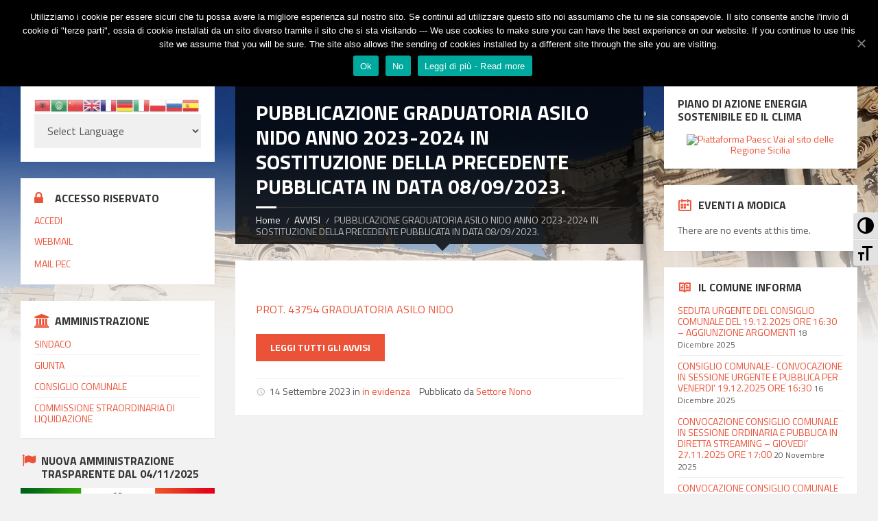

--- FILE ---
content_type: text/html; charset=UTF-8
request_url: http://www.comunemodica.rg.it/site/notices/pubblicazione-graduatoria-asilo-nido-anno-2023-2024-in-sostituzione-della-precedente-pubblicata-in-data-08-09-2023/
body_size: 20666
content:
<!DOCTYPE html>
<html lang="it-IT">
<head data-template-uri="http://www.comunemodica.rg.it/wp-content/themes/townpress">
    <meta http-equiv="Content-Type" content="text/html; charset=UTF-8" />
    <meta name="viewport" content="width=device-width, initial-scale=1.0">
    <link rel="profile" href="http://gmpg.org/xfn/11" />
    <link rel="pingback" href="http://www.comunemodica.rg.it/xmlrpc.php" />
	<link rel="shortcut icon" href="https://www.comunemodica.rg.it/wp-content/uploads/2016/12/logo-modica-1.png">    <style type="text/css" data-type="vc_shortcodes-custom-css">.vc_custom_1485183882338{background-color: #ffffff !important;}</style>
	<!-- This site is optimized with the Yoast SEO plugin v14.3 - https://yoast.com/wordpress/plugins/seo/ -->
	<title>PUBBLICAZIONE GRADUATORIA ASILO NIDO ANNO 2023-2024 IN SOSTITUZIONE DELLA PRECEDENTE PUBBLICATA IN DATA 08/09/2023. - Città di Modica</title>
	<meta name="robots" content="index, follow" />
	<meta name="googlebot" content="index, follow, max-snippet:-1, max-image-preview:large, max-video-preview:-1" />
	<meta name="bingbot" content="index, follow, max-snippet:-1, max-image-preview:large, max-video-preview:-1" />
	<link rel="canonical" href="http://www.comunemodica.rg.it/site/notices/pubblicazione-graduatoria-asilo-nido-anno-2023-2024-in-sostituzione-della-precedente-pubblicata-in-data-08-09-2023/" />
	<meta property="og:locale" content="it_IT" />
	<meta property="og:type" content="article" />
	<meta property="og:title" content="PUBBLICAZIONE GRADUATORIA ASILO NIDO ANNO 2023-2024 IN SOSTITUZIONE DELLA PRECEDENTE PUBBLICATA IN DATA 08/09/2023. - Città di Modica" />
	<meta property="og:url" content="http://www.comunemodica.rg.it/site/notices/pubblicazione-graduatoria-asilo-nido-anno-2023-2024-in-sostituzione-della-precedente-pubblicata-in-data-08-09-2023/" />
	<meta property="og:site_name" content="Città di Modica" />
	<meta name="twitter:card" content="summary" />
	<script type="application/ld+json" class="yoast-schema-graph">{"@context":"https://schema.org","@graph":[{"@type":"Organization","@id":"http://www.comunemodica.rg.it/site/#organization","name":"Citt\u00e0 di Modica | Libero Consorzio di Ragusa","url":"http://www.comunemodica.rg.it/site/","sameAs":[],"logo":{"@type":"ImageObject","@id":"http://www.comunemodica.rg.it/site/#logo","inLanguage":"it-IT","url":"http://www.comunemodica.rg.it/wp-content/uploads/2016/12/logo-modica-1.png","width":200,"height":200,"caption":"Citt\u00e0 di Modica | Libero Consorzio di Ragusa"},"image":{"@id":"http://www.comunemodica.rg.it/site/#logo"}},{"@type":"WebSite","@id":"http://www.comunemodica.rg.it/site/#website","url":"http://www.comunemodica.rg.it/site/","name":"Citt\u00e0 di Modica","description":"Libero Consorzio di Ragusa | Sito Web Ufficiale","publisher":{"@id":"http://www.comunemodica.rg.it/site/#organization"},"potentialAction":[{"@type":"SearchAction","target":"http://www.comunemodica.rg.it/site/?s={search_term_string}","query-input":"required name=search_term_string"}],"inLanguage":"it-IT"},{"@type":"WebPage","@id":"http://www.comunemodica.rg.it/site/notices/pubblicazione-graduatoria-asilo-nido-anno-2023-2024-in-sostituzione-della-precedente-pubblicata-in-data-08-09-2023/#webpage","url":"http://www.comunemodica.rg.it/site/notices/pubblicazione-graduatoria-asilo-nido-anno-2023-2024-in-sostituzione-della-precedente-pubblicata-in-data-08-09-2023/","name":"PUBBLICAZIONE GRADUATORIA ASILO NIDO ANNO 2023-2024 IN SOSTITUZIONE DELLA PRECEDENTE PUBBLICATA IN DATA 08/09/2023. - Citt\u00e0 di Modica","isPartOf":{"@id":"http://www.comunemodica.rg.it/site/#website"},"datePublished":"2023-09-14T11:35:14+00:00","dateModified":"2023-09-14T11:35:14+00:00","breadcrumb":{"@id":"http://www.comunemodica.rg.it/site/notices/pubblicazione-graduatoria-asilo-nido-anno-2023-2024-in-sostituzione-della-precedente-pubblicata-in-data-08-09-2023/#breadcrumb"},"inLanguage":"it-IT","potentialAction":[{"@type":"ReadAction","target":["http://www.comunemodica.rg.it/site/notices/pubblicazione-graduatoria-asilo-nido-anno-2023-2024-in-sostituzione-della-precedente-pubblicata-in-data-08-09-2023/"]}]},{"@type":"BreadcrumbList","@id":"http://www.comunemodica.rg.it/site/notices/pubblicazione-graduatoria-asilo-nido-anno-2023-2024-in-sostituzione-della-precedente-pubblicata-in-data-08-09-2023/#breadcrumb","itemListElement":[{"@type":"ListItem","position":1,"item":{"@type":"WebPage","@id":"http://www.comunemodica.rg.it/site/","url":"http://www.comunemodica.rg.it/site/","name":"Home"}},{"@type":"ListItem","position":2,"item":{"@type":"WebPage","@id":"http://www.comunemodica.rg.it/site/notices/","url":"http://www.comunemodica.rg.it/site/notices/","name":"Notices"}},{"@type":"ListItem","position":3,"item":{"@type":"WebPage","@id":"http://www.comunemodica.rg.it/site/notice-category/in-evidenza/","url":"http://www.comunemodica.rg.it/site/notice-category/in-evidenza/","name":"in evidenza"}},{"@type":"ListItem","position":4,"item":{"@type":"WebPage","@id":"http://www.comunemodica.rg.it/site/notices/pubblicazione-graduatoria-asilo-nido-anno-2023-2024-in-sostituzione-della-precedente-pubblicata-in-data-08-09-2023/","url":"http://www.comunemodica.rg.it/site/notices/pubblicazione-graduatoria-asilo-nido-anno-2023-2024-in-sostituzione-della-precedente-pubblicata-in-data-08-09-2023/","name":"PUBBLICAZIONE GRADUATORIA ASILO NIDO ANNO 2023-2024 IN SOSTITUZIONE DELLA PRECEDENTE PUBBLICATA IN DATA 08/09/2023."}}]}]}</script>
	<!-- / Yoast SEO plugin. -->


<link rel='dns-prefetch' href='//www.comunemodica.rg.it' />
<link rel='dns-prefetch' href='//cdn.jsdelivr.net' />
<link rel='dns-prefetch' href='//fonts.googleapis.com' />
<link rel='dns-prefetch' href='//s.w.org' />
<link rel="alternate" type="application/rss+xml" title="Città di Modica &raquo; Feed" href="http://www.comunemodica.rg.it/site/feed/" />
<link rel="alternate" type="application/rss+xml" title="Città di Modica &raquo; Feed dei commenti" href="http://www.comunemodica.rg.it/site/comments/feed/" />
		<script type="text/javascript">
			window._wpemojiSettings = {"baseUrl":"https:\/\/s.w.org\/images\/core\/emoji\/12.0.0-1\/72x72\/","ext":".png","svgUrl":"https:\/\/s.w.org\/images\/core\/emoji\/12.0.0-1\/svg\/","svgExt":".svg","source":{"concatemoji":"http:\/\/www.comunemodica.rg.it\/wp-includes\/js\/wp-emoji-release.min.js?ver=686303be83c5e9847a494e03f5ab75eb"}};
			/*! This file is auto-generated */
			!function(e,a,t){var n,r,o,i=a.createElement("canvas"),p=i.getContext&&i.getContext("2d");function s(e,t){var a=String.fromCharCode;p.clearRect(0,0,i.width,i.height),p.fillText(a.apply(this,e),0,0);e=i.toDataURL();return p.clearRect(0,0,i.width,i.height),p.fillText(a.apply(this,t),0,0),e===i.toDataURL()}function c(e){var t=a.createElement("script");t.src=e,t.defer=t.type="text/javascript",a.getElementsByTagName("head")[0].appendChild(t)}for(o=Array("flag","emoji"),t.supports={everything:!0,everythingExceptFlag:!0},r=0;r<o.length;r++)t.supports[o[r]]=function(e){if(!p||!p.fillText)return!1;switch(p.textBaseline="top",p.font="600 32px Arial",e){case"flag":return s([127987,65039,8205,9895,65039],[127987,65039,8203,9895,65039])?!1:!s([55356,56826,55356,56819],[55356,56826,8203,55356,56819])&&!s([55356,57332,56128,56423,56128,56418,56128,56421,56128,56430,56128,56423,56128,56447],[55356,57332,8203,56128,56423,8203,56128,56418,8203,56128,56421,8203,56128,56430,8203,56128,56423,8203,56128,56447]);case"emoji":return!s([55357,56424,55356,57342,8205,55358,56605,8205,55357,56424,55356,57340],[55357,56424,55356,57342,8203,55358,56605,8203,55357,56424,55356,57340])}return!1}(o[r]),t.supports.everything=t.supports.everything&&t.supports[o[r]],"flag"!==o[r]&&(t.supports.everythingExceptFlag=t.supports.everythingExceptFlag&&t.supports[o[r]]);t.supports.everythingExceptFlag=t.supports.everythingExceptFlag&&!t.supports.flag,t.DOMReady=!1,t.readyCallback=function(){t.DOMReady=!0},t.supports.everything||(n=function(){t.readyCallback()},a.addEventListener?(a.addEventListener("DOMContentLoaded",n,!1),e.addEventListener("load",n,!1)):(e.attachEvent("onload",n),a.attachEvent("onreadystatechange",function(){"complete"===a.readyState&&t.readyCallback()})),(n=t.source||{}).concatemoji?c(n.concatemoji):n.wpemoji&&n.twemoji&&(c(n.twemoji),c(n.wpemoji)))}(window,document,window._wpemojiSettings);
		</script>
		<style type="text/css">
img.wp-smiley,
img.emoji {
	display: inline !important;
	border: none !important;
	box-shadow: none !important;
	height: 1em !important;
	width: 1em !important;
	margin: 0 .07em !important;
	vertical-align: -0.1em !important;
	background: none !important;
	padding: 0 !important;
}
</style>
	<link rel='stylesheet' id='gtranslate-style-css'  href='http://www.comunemodica.rg.it/wp-content/plugins/gtranslate/gtranslate-style24.css?ver=686303be83c5e9847a494e03f5ab75eb' type='text/css' media='all' />
<link rel='stylesheet' id='wp-block-library-css'  href='http://www.comunemodica.rg.it/wp-includes/css/dist/block-library/style.min.css?ver=686303be83c5e9847a494e03f5ab75eb' type='text/css' media='all' />
<link rel='stylesheet' id='wp-components-css'  href='http://www.comunemodica.rg.it/wp-includes/css/dist/components/style.min.css?ver=686303be83c5e9847a494e03f5ab75eb' type='text/css' media='all' />
<link rel='stylesheet' id='wp-editor-font-css'  href='https://fonts.googleapis.com/css?family=Noto+Serif%3A400%2C400i%2C700%2C700i&#038;ver=686303be83c5e9847a494e03f5ab75eb' type='text/css' media='all' />
<link rel='stylesheet' id='wp-block-editor-css'  href='http://www.comunemodica.rg.it/wp-includes/css/dist/block-editor/style.min.css?ver=686303be83c5e9847a494e03f5ab75eb' type='text/css' media='all' />
<link rel='stylesheet' id='wp-nux-css'  href='http://www.comunemodica.rg.it/wp-includes/css/dist/nux/style.min.css?ver=686303be83c5e9847a494e03f5ab75eb' type='text/css' media='all' />
<link rel='stylesheet' id='wp-editor-css'  href='http://www.comunemodica.rg.it/wp-includes/css/dist/editor/style.min.css?ver=686303be83c5e9847a494e03f5ab75eb' type='text/css' media='all' />
<link rel='stylesheet' id='drop_shadow_block-style-css-css'  href='http://www.comunemodica.rg.it/wp-content/plugins/drop-shadow-boxes/block/blocks.style.build.css?ver=1.7.14' type='text/css' media='all' />
<link rel='stylesheet' id='cookie-notice-front-css'  href='http://www.comunemodica.rg.it/wp-content/plugins/cookie-notice/css/front.min.css?ver=686303be83c5e9847a494e03f5ab75eb' type='text/css' media='all' />
<link rel='stylesheet' id='searchandfilter-css'  href='http://www.comunemodica.rg.it/wp-content/plugins/search-filter/style.css?ver=1' type='text/css' media='all' />
<link rel='stylesheet' id='wpa-style-css'  href='http://www.comunemodica.rg.it/wp-content/plugins/wp-accessibility/css/wpa-style.css?ver=686303be83c5e9847a494e03f5ab75eb' type='text/css' media='all' />
<link rel='stylesheet' id='ui-font.css-css'  href='http://www.comunemodica.rg.it/wp-content/plugins/wp-accessibility/toolbar/fonts/css/a11y-toolbar.css?ver=686303be83c5e9847a494e03f5ab75eb' type='text/css' media='all' />
<link rel='stylesheet' id='ui-a11y.css-css'  href='http://www.comunemodica.rg.it/wp-content/plugins/wp-accessibility/toolbar/css/a11y.css?ver=686303be83c5e9847a494e03f5ab75eb' type='text/css' media='all' />
<style id='ui-a11y.css-inline-css' type='text/css'>
.a11y-toolbar ul li button { font-size: 1.5em !important; }
</style>
<link rel='stylesheet' id='ui-fontsize.css-css'  href='http://www.comunemodica.rg.it/wp-content/plugins/wp-accessibility/toolbar/css/a11y-fontsize.css?ver=686303be83c5e9847a494e03f5ab75eb' type='text/css' media='all' />
<link rel='stylesheet' id='parent-style-css'  href='http://www.comunemodica.rg.it/wp-content/themes/townpress/style.css?ver=686303be83c5e9847a494e03f5ab75eb' type='text/css' media='all' />
<link rel='stylesheet' id='main-style-css'  href='http://www.comunemodica.rg.it/wp-content/themes/townpress-child/style.css' type='text/css' media='all' />
<style id='main-style-inline-css' type='text/css'>
body { font-family: 'Titillium Web', Arial, sans-serif; font-size: 16px; font-weight: 400; }
 .header-branding.m-large-logo span { max-width: 360px; } .header-branding.m-small-logo span { max-width: 360px; } @media ( max-width: 991px ) { .header-branding.m-small-logo span, .header-branding.m-large-logo span { max-width: 360px; } }
.sidebar .widget-inner.m-has-bg { background-image: url( 'https://www.comunemodica.rg.it/wp-content/uploads/2016/12/meteo.png'); }
</style>
<link rel='stylesheet' id='theme-skin-css'  href='http://www.comunemodica.rg.it/wp-content/themes/townpress/library/css/skin/red.css' type='text/css' media='all' />
<!--[if lt IE 9]>
<link rel='stylesheet' id='vc_lte_ie9-css'  href='http://www.comunemodica.rg.it/wp-content/plugins/js_composer/assets/css/vc_lte_ie9.min.css?ver=6.0.5' type='text/css' media='screen' />
<![endif]-->
<link rel='stylesheet' id='js_composer_front-css'  href='http://www.comunemodica.rg.it/wp-content/plugins/js_composer/assets/css/js_composer.min.css?ver=6.0.5' type='text/css' media='all' />
<link rel='stylesheet' id='redux-google-fonts-theme_options-css'  href='http://fonts.googleapis.com/css?family=Titillium+Web%3A200%2C300%2C400%2C600%2C700%2C900%2C200italic%2C300italic%2C400italic%2C600italic%2C700italic&#038;ver=686303be83c5e9847a494e03f5ab75eb' type='text/css' media='all' />
<script type='text/javascript' src='http://www.comunemodica.rg.it/wp-includes/js/jquery/jquery.js?ver=1.12.4-wp'></script>
<script type='text/javascript' src='http://www.comunemodica.rg.it/wp-includes/js/jquery/jquery-migrate.min.js?ver=1.4.1'></script>
<script type='text/javascript'>
/* <![CDATA[ */
var cnArgs = {"ajaxUrl":"http:\/\/www.comunemodica.rg.it\/wp-admin\/admin-ajax.php","nonce":"1f33e922c8","hideEffect":"fade","position":"top","onScroll":"1","onScrollOffset":"100","onClick":"0","cookieName":"cookie_notice_accepted","cookieTime":"2592000","cookieTimeRejected":"2592000","cookiePath":"\/site\/","cookieDomain":"","redirection":"0","cache":"1","refuse":"1","revokeCookies":"0","revokeCookiesOpt":"automatic","secure":"0","coronabarActive":"0"};
/* ]]> */
</script>
<script type='text/javascript' src='http://www.comunemodica.rg.it/wp-content/plugins/cookie-notice/js/front.min.js?ver=1.3.2'></script>
<link rel='https://api.w.org/' href='http://www.comunemodica.rg.it/site/wp-json/' />
<link rel="EditURI" type="application/rsd+xml" title="RSD" href="http://www.comunemodica.rg.it/xmlrpc.php?rsd" />
<link rel="wlwmanifest" type="application/wlwmanifest+xml" href="http://www.comunemodica.rg.it/wp-includes/wlwmanifest.xml" /> 

<link rel='shortlink' href='http://www.comunemodica.rg.it/site/?p=116361' />
<link rel="alternate" type="application/json+oembed" href="http://www.comunemodica.rg.it/site/wp-json/oembed/1.0/embed?url=http%3A%2F%2Fwww.comunemodica.rg.it%2Fsite%2Fnotices%2Fpubblicazione-graduatoria-asilo-nido-anno-2023-2024-in-sostituzione-della-precedente-pubblicata-in-data-08-09-2023%2F" />
<link rel="alternate" type="text/xml+oembed" href="http://www.comunemodica.rg.it/site/wp-json/oembed/1.0/embed?url=http%3A%2F%2Fwww.comunemodica.rg.it%2Fsite%2Fnotices%2Fpubblicazione-graduatoria-asilo-nido-anno-2023-2024-in-sostituzione-della-precedente-pubblicata-in-data-08-09-2023%2F&#038;format=xml" />
<style type="text/css" media="screen">body{position:relative}#dynamic-to-top{display:none;overflow:hidden;width:auto;z-index:90;position:fixed;bottom:20px;left:20px;top:auto;right:auto;font-family:sans-serif;font-size:1em;color:#fff;text-decoration:none;text-shadow:0 1px 0 #333;font-weight:bold;padding:17px 16px;border:1px solid #ffffff;background:#ec5237;-webkit-background-origin:border;-moz-background-origin:border;-icab-background-origin:border;-khtml-background-origin:border;-o-background-origin:border;background-origin:border;-webkit-background-clip:padding-box;-moz-background-clip:padding-box;-icab-background-clip:padding-box;-khtml-background-clip:padding-box;-o-background-clip:padding-box;background-clip:padding-box;-webkit-box-shadow:0 1px 3px rgba( 0, 0, 0, 0.4 ), inset 0 0 0 1px rgba( 0, 0, 0, 0.2 ), inset 0 1px 0 rgba( 255, 255, 255, .4 ), inset 0 10px 10px rgba( 255, 255, 255, .1 );-ms-box-shadow:0 1px 3px rgba( 0, 0, 0, 0.4 ), inset 0 0 0 1px rgba( 0, 0, 0, 0.2 ), inset 0 1px 0 rgba( 255, 255, 255, .4 ), inset 0 10px 10px rgba( 255, 255, 255, .1 );-moz-box-shadow:0 1px 3px rgba( 0, 0, 0, 0.4 ), inset 0 0 0 1px rgba( 0, 0, 0, 0.2 ), inset 0 1px 0 rgba( 255, 255, 255, .4 ), inset 0 10px 10px rgba( 255, 255, 255, .1 );-o-box-shadow:0 1px 3px rgba( 0, 0, 0, 0.4 ), inset 0 0 0 1px rgba( 0, 0, 0, 0.2 ), inset 0 1px 0 rgba( 255, 255, 255, .4 ), inset 0 10px 10px rgba( 255, 255, 255, .1 );-khtml-box-shadow:0 1px 3px rgba( 0, 0, 0, 0.4 ), inset 0 0 0 1px rgba( 0, 0, 0, 0.2 ), inset 0 1px 0 rgba( 255, 255, 255, .4 ), inset 0 10px 10px rgba( 255, 255, 255, .1 );-icab-box-shadow:0 1px 3px rgba( 0, 0, 0, 0.4 ), inset 0 0 0 1px rgba( 0, 0, 0, 0.2 ), inset 0 1px 0 rgba( 255, 255, 255, .4 ), inset 0 10px 10px rgba( 255, 255, 255, .1 );box-shadow:0 1px 3px rgba( 0, 0, 0, 0.4 ), inset 0 0 0 1px rgba( 0, 0, 0, 0.2 ), inset 0 1px 0 rgba( 255, 255, 255, .4 ), inset 0 10px 10px rgba( 255, 255, 255, .1 );-webkit-border-radius:30px;-moz-border-radius:30px;-icab-border-radius:30px;-khtml-border-radius:30px;border-radius:30px}#dynamic-to-top:hover{background:#56d665;background:#ec5237 -webkit-gradient( linear, 0% 0%, 0% 100%, from( rgba( 255, 255, 255, .2 ) ), to( rgba( 0, 0, 0, 0 ) ) );background:#ec5237 -webkit-linear-gradient( top, rgba( 255, 255, 255, .2 ), rgba( 0, 0, 0, 0 ) );background:#ec5237 -khtml-linear-gradient( top, rgba( 255, 255, 255, .2 ), rgba( 0, 0, 0, 0 ) );background:#ec5237 -moz-linear-gradient( top, rgba( 255, 255, 255, .2 ), rgba( 0, 0, 0, 0 ) );background:#ec5237 -o-linear-gradient( top, rgba( 255, 255, 255, .2 ), rgba( 0, 0, 0, 0 ) );background:#ec5237 -ms-linear-gradient( top, rgba( 255, 255, 255, .2 ), rgba( 0, 0, 0, 0 ) );background:#ec5237 -icab-linear-gradient( top, rgba( 255, 255, 255, .2 ), rgba( 0, 0, 0, 0 ) );background:#ec5237 linear-gradient( top, rgba( 255, 255, 255, .2 ), rgba( 0, 0, 0, 0 ) );cursor:pointer}#dynamic-to-top:active{background:#ec5237;background:#ec5237 -webkit-gradient( linear, 0% 0%, 0% 100%, from( rgba( 0, 0, 0, .3 ) ), to( rgba( 0, 0, 0, 0 ) ) );background:#ec5237 -webkit-linear-gradient( top, rgba( 0, 0, 0, .1 ), rgba( 0, 0, 0, 0 ) );background:#ec5237 -moz-linear-gradient( top, rgba( 0, 0, 0, .1 ), rgba( 0, 0, 0, 0 ) );background:#ec5237 -khtml-linear-gradient( top, rgba( 0, 0, 0, .1 ), rgba( 0, 0, 0, 0 ) );background:#ec5237 -o-linear-gradient( top, rgba( 0, 0, 0, .1 ), rgba( 0, 0, 0, 0 ) );background:#ec5237 -ms-linear-gradient( top, rgba( 0, 0, 0, .1 ), rgba( 0, 0, 0, 0 ) );background:#ec5237 -icab-linear-gradient( top, rgba( 0, 0, 0, .1 ), rgba( 0, 0, 0, 0 ) );background:#ec5237 linear-gradient( top, rgba( 0, 0, 0, .1 ), rgba( 0, 0, 0, 0 ) )}#dynamic-to-top,#dynamic-to-top:active,#dynamic-to-top:focus,#dynamic-to-top:hover{outline:none}#dynamic-to-top span{display:block;overflow:hidden;width:14px;height:12px;background:url( http://www.comunemodica.rg.it/wp-content/plugins/dynamic-to-top/css/images/up.png )no-repeat center center}</style><meta name="generator" content="Powered by WPBakery Page Builder - drag and drop page builder for WordPress."/>
<!--[if lte IE 9]><link rel="stylesheet" type="text/css" href="http://www.comunemodica.rg.it/wp-content/themes/townpress/library/css/oldie.css"><![endif]--><!--[if lt IE 9]><script src="http://www.comunemodica.rg.it/wp-content/themes/townpress/library/js/html5.min.js"></script><![endif]--><!--[if lt IE 9]><script src="http://www.comunemodica.rg.it/wp-content/themes/townpress/library/js/respond.min.js"></script><![endif]--><noscript><style> .wpb_animate_when_almost_visible { opacity: 1; }</style></noscript></head>



<body class="lsvrnotice-template-default single single-lsvrnotice postid-116361  m-has-header-bg cookies-not-set wpb-js-composer js-comp-ver-6.0.5 vc_responsive elementor-default">

	
	<!-- HEADER : begin -->
	<header id="header" class="m-has-header-tools m-has-search">
		<div class="header-inner">

			<!-- HEADER CONTENT : begin -->
			<div class="header-content">
				<div class="c-container">
					<div class="header-content-inner">

												<!-- HEADER BRANDING : begin -->

																															<div class="header-branding m-large-logo">

							<a href="http://www.comunemodica.rg.it/site"><span><img src="http://www.comunemodica.rg.it/wp-content/uploads/2017/03/logo_modica3.png"
							 data-hires="http://www.comunemodica.rg.it/wp-content/uploads/2017/03/logo_modica3.png"							alt="Città di Modica"></span></a>

						</div>
						<!-- HEADER BRANDING : end -->
						
						<!-- HEADER TOGGLE HOLDER : begin -->
						<div class="header-toggle-holder">

							<!-- HEADER TOGGLE : begin -->
							<button class="header-toggle" type="button">
								<i class="ico-open tp tp-menu"></i>
								<i class="ico-close tp tp-cross"></i>
								<span>Menu</span>
							</button>
							<!-- HEADER TOGGLE : end -->

							
						</div>
						<!-- HEADER TOGGLE HOLDER : end -->

												<!-- HEADER MENU : begin -->
						<div class="header-menu">
							
	<!-- MAIN MENU : begin -->
	<nav class="main-menu">

		<ul id="menu-main" class="menu-items clearfix"><li id="menu-item-28827" class="menu-item menu-item-type-post_type menu-item-object-page menu-item-home menu-item-28827"><a href="http://www.comunemodica.rg.it/site/">Città di Modica</a></li>
<li id="menu-item-115864" class="menu-item menu-item-type-post_type menu-item-object-page menu-item-115864"><a href="http://www.comunemodica.rg.it/site/sindaco/">SINDACO</a></li>
<li id="menu-item-31660" class="menu-item menu-item-type-post_type menu-item-object-page menu-item-31660"><a href="http://www.comunemodica.rg.it/site/segretario-comunale/">SEGRETARIO COMUNALE</a></li>
<li id="menu-item-117838" class="menu-item menu-item-type-post_type menu-item-object-page menu-item-117838"><a href="http://www.comunemodica.rg.it/site/giunta-4/">GIUNTA</a></li>
<li id="menu-item-118752" class="menu-item menu-item-type-post_type menu-item-object-page menu-item-118752"><a href="http://www.comunemodica.rg.it/site/consiglio_2023/">CONSIGLIO COMUNALE</a></li>
<li id="menu-item-28831" class="menu-item menu-item-type-custom menu-item-object-custom menu-item-28831"><a href="https://modica.e-portal.it/users/sign_in">PORTALE CITTADINO (sito)</a></li>
<li id="menu-item-28832" class="menu-item menu-item-type-custom menu-item-object-custom menu-item-28832"><a href="http://www.protezionecivilemodica.eu/">PROTEZIONE CIVILE (sito)</a></li>
<li id="menu-item-28833" class="menu-item menu-item-type-custom menu-item-object-custom menu-item-28833"><a href="http://www.poliziamunicipalemodica.it/wp/">POLIZIA MUNICIPALE (sito)</a></li>
<li id="menu-item-31664" class="menu-item menu-item-type-post_type menu-item-object-page menu-item-31664"><a href="http://www.comunemodica.rg.it/site/numeri-utili/">NUMERI UTILI</a></li>
<li id="menu-item-31661" class="menu-item menu-item-type-post_type menu-item-object-page menu-item-31661"><a href="http://www.comunemodica.rg.it/site/organigramma/">ORGANIGRAMMA</a></li>
<li id="menu-item-28828" class="menu-item menu-item-type-post_type menu-item-object-page menu-item-28828"><a href="http://www.comunemodica.rg.it/site/albo-pretorio-2/">Albo Pretorio</a></li>
<li id="menu-item-41935" class="menu-item menu-item-type-post_type menu-item-object-page menu-item-41935"><a href="http://www.comunemodica.rg.it/site/amministrazione-trasparente-1/">Amministrazione Trasparente</a></li>
<li id="menu-item-31669" class="menu-item menu-item-type-post_type menu-item-object-page menu-item-31669"><a href="http://www.comunemodica.rg.it/site/pubblicazione-atti-lr-22-2008-lr-11-2015/">PUBBLICAZIONE ATTI L.R. 22/2008 – L.R. 11/2015</a></li>
<li id="menu-item-31668" class="menu-item menu-item-type-post_type menu-item-object-page menu-item-31668"><a href="http://www.comunemodica.rg.it/site/centrale-committenza/">CENTRALE COMMITTENZA</a></li>
<li id="menu-item-31665" class="menu-item menu-item-type-post_type menu-item-object-page menu-item-31665"><a href="http://www.comunemodica.rg.it/site/strumenti-urbanistici/">STRUMENTI URBANISTICI</a></li>
<li id="menu-item-28836" class="menu-item menu-item-type-post_type menu-item-object-page menu-item-28836"><a href="http://www.comunemodica.rg.it/site/modulistica/">MODULISTICA</a></li>
<li id="menu-item-31667" class="menu-item menu-item-type-post_type menu-item-object-page menu-item-31667"><a href="http://www.comunemodica.rg.it/site/regolamenti-3/">REGOLAMENTI</a></li>
<li id="menu-item-31666" class="menu-item menu-item-type-post_type menu-item-object-page menu-item-31666"><a href="http://www.comunemodica.rg.it/site/ufficio-turistico/">UFFICIO TURISTICO</a></li>
<li id="menu-item-31670" class="menu-item menu-item-type-post_type menu-item-object-page menu-item-31670"><a href="http://www.comunemodica.rg.it/site/imposta-di-soggiorno/">Imposta di soggiorno</a></li>
<li id="menu-item-31671" class="menu-item menu-item-type-post_type menu-item-object-page menu-item-31671"><a href="http://www.comunemodica.rg.it/site/ricettivita/">Ricettività</a></li>
<li id="menu-item-31672" class="menu-item menu-item-type-post_type menu-item-object-page menu-item-31672"><a href="http://www.comunemodica.rg.it/site/tributi-locali/">Tributi Locali</a></li>
<li id="menu-item-31656" class="menu-item menu-item-type-post_type menu-item-object-page menu-item-31656"><a href="http://www.comunemodica.rg.it/site/amministrazione-trasparente-1/organizzazione/articolazione-degli-uffici/">Articolazione degli uffici</a></li>
<li id="menu-item-31663" class="menu-item menu-item-type-post_type menu-item-object-page menu-item-31663"><a href="http://www.comunemodica.rg.it/site/urp/">URP</a></li>
<li id="menu-item-28830" class="menu-item menu-item-type-post_type menu-item-object-page menu-item-28830"><a href="http://www.comunemodica.rg.it/site/orari-apertura-uffici-comunali/">ORARI APERTURA UFFICI COMUNALI</a></li>
<li id="menu-item-31662" class="menu-item menu-item-type-post_type menu-item-object-page menu-item-31662"><a href="http://www.comunemodica.rg.it/site/ufficio-stampa/">UFFICIO STAMPA</a></li>
<li id="menu-item-1897" class="menu-item menu-item-type-post_type menu-item-object-page menu-item-1897"><a href="http://www.comunemodica.rg.it/site/notizie/">NOTIZIE</a></li>
<li id="menu-item-28835" class="menu-item menu-item-type-post_type menu-item-object-page menu-item-28835"><a href="http://www.comunemodica.rg.it/site/avvisi/">AVVISI</a></li>
<li id="menu-item-36962" class="menu-item menu-item-type-post_type menu-item-object-page menu-item-36962"><a href="http://www.comunemodica.rg.it/site/segnalazioni-di-illecito-whistleblower/">Segnalazioni di illecito – whistleblower</a></li>
<li id="menu-item-36963" class="menu-item menu-item-type-post_type menu-item-object-page menu-item-36963"><a href="http://www.comunemodica.rg.it/site/occ-organismo-di-composizione-della-crisi-da-sovraindebitamento/">OCC – Organismo di Composizione della Crisi da sovraindebitamento</a></li>
<li id="menu-item-37894" class="menu-item menu-item-type-custom menu-item-object-custom menu-item-37894"><a href="https://retecivicacomunemo.wixsite.com/website">MUSEO CIVICO BELGIORNO</a></li>
<li id="menu-item-37895" class="menu-item menu-item-type-custom menu-item-object-custom menu-item-37895"><a href="http://www.fondazioneteatrogaribaldi.com/">FONDAZ. TEATRO GARIBALDI</a></li>
<li style="position:relative;" class="menu-item menu-item-gtranslate"><!-- GTranslate: https://gtranslate.io/ -->
<a href="#" onclick="doGTranslate('it|sq');return false;" title="Albanian" class="glink nturl notranslate"><img src="//www.comunemodica.rg.it/wp-content/plugins/gtranslate/flags/24/sq.png" height="24" width="24" alt="Albanian" /></a><a href="#" onclick="doGTranslate('it|ar');return false;" title="Arabic" class="glink nturl notranslate"><img src="//www.comunemodica.rg.it/wp-content/plugins/gtranslate/flags/24/ar.png" height="24" width="24" alt="Arabic" /></a><a href="#" onclick="doGTranslate('it|zh-CN');return false;" title="Chinese (Simplified)" class="glink nturl notranslate"><img src="//www.comunemodica.rg.it/wp-content/plugins/gtranslate/flags/24/zh-CN.png" height="24" width="24" alt="Chinese (Simplified)" /></a><a href="#" onclick="doGTranslate('it|en');return false;" title="English" class="glink nturl notranslate"><img src="//www.comunemodica.rg.it/wp-content/plugins/gtranslate/flags/24/en.png" height="24" width="24" alt="English" /></a><a href="#" onclick="doGTranslate('it|fr');return false;" title="French" class="glink nturl notranslate"><img src="//www.comunemodica.rg.it/wp-content/plugins/gtranslate/flags/24/fr.png" height="24" width="24" alt="French" /></a><a href="#" onclick="doGTranslate('it|de');return false;" title="German" class="glink nturl notranslate"><img src="//www.comunemodica.rg.it/wp-content/plugins/gtranslate/flags/24/de.png" height="24" width="24" alt="German" /></a><a href="#" onclick="doGTranslate('it|it');return false;" title="Italian" class="glink nturl notranslate"><img src="//www.comunemodica.rg.it/wp-content/plugins/gtranslate/flags/24/it.png" height="24" width="24" alt="Italian" /></a><a href="#" onclick="doGTranslate('it|pl');return false;" title="Polish" class="glink nturl notranslate"><img src="//www.comunemodica.rg.it/wp-content/plugins/gtranslate/flags/24/pl.png" height="24" width="24" alt="Polish" /></a><a href="#" onclick="doGTranslate('it|ru');return false;" title="Russian" class="glink nturl notranslate"><img src="//www.comunemodica.rg.it/wp-content/plugins/gtranslate/flags/24/ru.png" height="24" width="24" alt="Russian" /></a><a href="#" onclick="doGTranslate('it|es');return false;" title="Spanish" class="glink nturl notranslate"><img src="//www.comunemodica.rg.it/wp-content/plugins/gtranslate/flags/24/es.png" height="24" width="24" alt="Spanish" /></a><br /><select onchange="doGTranslate(this);" class="notranslate" id="gtranslate_selector"><option value="">Select Language</option><option value="it|sq">Albanian</option><option value="it|ar">Arabic</option><option value="it|zh-CN">Chinese (Simplified)</option><option value="it|en">English</option><option value="it|fr">French</option><option value="it|de">German</option><option value="it|it">Italian</option><option value="it|pl">Polish</option><option value="it|ru">Russian</option><option value="it|es">Spanish</option></select><style type="text/css">
#goog-gt-tt {display:none !important;}
.goog-te-banner-frame {display:none !important;}
.goog-te-menu-value:hover {text-decoration:none !important;}
.goog-text-highlight {background-color:transparent !important;box-shadow:none !important;}
body {top:0 !important;}
#google_translate_element2 {display:none!important;}
</style>

<div id="google_translate_element2"></div>
<script type="text/javascript">
function googleTranslateElementInit2() {new google.translate.TranslateElement({pageLanguage: 'it',autoDisplay: false}, 'google_translate_element2');}
</script><script type="text/javascript" src="//translate.google.com/translate_a/element.js?cb=googleTranslateElementInit2"></script>


<script type="text/javascript">
function GTranslateGetCurrentLang() {var keyValue = document['cookie'].match('(^|;) ?googtrans=([^;]*)(;|$)');return keyValue ? keyValue[2].split('/')[2] : null;}
function GTranslateFireEvent(element,event){try{if(document.createEventObject){var evt=document.createEventObject();element.fireEvent('on'+event,evt)}else{var evt=document.createEvent('HTMLEvents');evt.initEvent(event,true,true);element.dispatchEvent(evt)}}catch(e){}}
function doGTranslate(lang_pair){if(lang_pair.value)lang_pair=lang_pair.value;if(lang_pair=='')return;var lang=lang_pair.split('|')[1];if(GTranslateGetCurrentLang() == null && lang == lang_pair.split('|')[0])return;if(typeof ga!='undefined'){ga('send', 'event', 'GTranslate', lang, location.hostname+location.pathname+location.search);}else{if(typeof _gaq!='undefined')_gaq.push(['_trackEvent', 'GTranslate', lang, location.hostname+location.pathname+location.search]);}var teCombo;var sel=document.getElementsByTagName('select');for(var i=0;i<sel.length;i++)if(/goog-te-combo/.test(sel[i].className)){teCombo=sel[i];break;}if(document.getElementById('google_translate_element2')==null||document.getElementById('google_translate_element2').innerHTML.length==0||teCombo.length==0||teCombo.innerHTML.length==0){setTimeout(function(){doGTranslate(lang_pair)},500)}else{teCombo.value=lang;GTranslateFireEvent(teCombo,'change');GTranslateFireEvent(teCombo,'change')}}
</script>
</li><style type="text/css">.menu-item-gtranslate a {display:inline !important;padding:0 !important;margin:0 !important;}</style></ul>
	</nav>
	<!-- MAIN MENU : end -->

						</div>
						<!-- HEADER MENU : end -->
						
												<!-- HEADER TOOLS : begin -->
						<div class="header-tools">

														<!-- HEADER SEARCH : begin -->
							<div class="header-search">
								
	<!-- STANDARD SEARCH FORM : begin -->
	<form class="c-search-form" action="http://www.comunemodica.rg.it/site/" method="get">
		<div class="form-fields">
			<input type="text" name="s" placeholder="Cerca nel sito..." value="">
			<button class="submit-btn" type="submit"><i class="tp tp-magnifier"></i></button>
		</div>
	</form>
	<!-- STANDARD SEARCH FORM : end -->





							</div>
							<!-- HEADER SEARCH : end -->
							
							
							
							
						</div>
						<!-- HEADER TOOLS : end -->
						
					</div>
				</div>

			</div>
			<!-- HEADER CONTENT : end -->

			
		</div>
	</header>
	<!-- HEADER : end -->

	<!-- HEADER BG : begin -->
	<div class="header-bg">

		<!-- HEADER IMAGE : begin -->
		<div class="header-image" data-autoplay="2">
						
			
							<div class="image-layer" style="background-image: url( 'http://www.comunemodica.rg.it/wp-content/uploads/2020/11/back_luglio19b.jpg' );"></div>
			
		</div>
		<!-- HEADER IMAGE : begin -->

	</div>
	<!-- HEADER BG : end -->

	<!-- CORE : begin -->
	<div id="core" class="post-116361 lsvrnotice type-lsvrnotice status-publish hentry lsvrnoticecat-in-evidenza">
		<div class="c-container">


	

	
	
<div class="row">

	<div class="col-md-6 middle-column col-md-push-3">

	

				

	
	<!-- PAGE HEADER : begin -->
	<div id="page-header" class=" m-has-breadcrumbs">

		<!-- PAGE TITLE : begin -->
		<div class="page-title"><h1>PUBBLICAZIONE GRADUATORIA ASILO NIDO ANNO 2023-2024 IN SOSTITUZIONE DELLA PRECEDENTE PUBBLICATA IN DATA 08/09/2023.</h1></div>
		<!-- PAGE TITLE : end -->

				<!-- BREADCRUMBS : begin -->
<div class="breadcrumbs"><ul>


			<li class="home"><a href="http://www.comunemodica.rg.it/site">Home</a></li>
	

	

		<li><a href="http://www.comunemodica.rg.it/site/notices/">AVVISI</a></li>
		<li>PUBBLICAZIONE GRADUATORIA ASILO NIDO ANNO 2023-2024 IN SOSTITUZIONE DELLA PRECEDENTE PUBBLICATA IN DATA 08/09/2023.</li>


</ul></div>
<!-- BREADCRUMBS : end -->		
	</div>
	<!-- PAGE HEADER : end -->


<!-- PAGE CONTENT : begin -->
<div id="page-content">

	<!-- NOTICE DETAIL : begin -->
	<div class="notice-single-page notice-page">

				
			<!-- NOTICE : begin -->
			<article class="notice post-116361 lsvrnotice type-lsvrnotice status-publish hentry lsvrnoticecat-in-evidenza">
				<div class="notice-inner c-content-box m-no-padding">

					
					<!-- NOTICE CORE : begin -->
					<div class="notice-core">

						<!-- NOTICE CONTENT : begin -->
						<div class="notice-content"><div class="vc_row wpb_row vc_row-fluid vc_custom_1485183882338 vc_row-has-fill"><div class="wpb_column vc_column_container vc_col-sm-12"><div class="vc_column-inner"><div class="wpb_wrapper">
	<div class="wpb_text_column wpb_content_element " >
		<div class="wpb_wrapper">
			<p><a href="http://www.comunemodica.rg.it/wp-content/uploads/2023/09/PROT.-43754-GRADUATORIA-ASILO-NIDO-1.pdf">PROT. 43754 GRADUATORIA ASILO NIDO</a></p>

		</div>
	</div>
<p><a href="http://www.comunemodica.rg.it/avvisi/" class="c-button">LEGGI TUTTI GLI AVVISI</a></p>
</div></div></div></div>
</div>
						<!-- NOTICE CONTENT : end -->

					</div>
					<!-- NOTICE CORE : end -->

					<!-- NOTICE FOOTER : begin -->
					<div class="notice-footer">
						<div class="notice-footer-inner">

							<!-- NOTICE DATE : begin -->
							<div class="notice-date">

								<i class="ico tp tp-clock2"></i>
								<span class="notice-date-holder">
																																																																																			14 Settembre 2023 in <a href="http://www.comunemodica.rg.it/site/notice-category/in-evidenza/">in evidenza</a>																									</span>

																<span class="notice-author">
									Pubblicato da <a href="http://www.comunemodica.rg.it/site/author/mariagrazia-cerruto/" title="Articoli scritti da Settore Nono" rel="author">Settore Nono</a>								</span>
								
							</div>
							<!-- NOTICE DATE : end -->

						</div>
					</div>
					<!-- NOTICE FOOTER : end -->

				</div>
			</article>
			<!-- NOTICE : end -->

		    
				
	</div>
	<!-- NOTICE DETAIL : end -->

	
	

</div>
<!-- PAGE CONTENT : end -->


	

	
	
	<hr class="c-separator m-margin-top-small m-margin-bottom-small m-transparent hidden-lg hidden-md">

</div>


<div class="col-md-3 left-column col-md-pull-6">

	
	
		

	<!-- PRIMARY SIDEBAR : begin -->
	<aside id="primary-sidebar" class="sidebar">
		<div class="widget-list">

			<div id="gtranslate-2" class="widget widget_gtranslate"><div class="widget-inner"><!-- GTranslate: https://gtranslate.io/ -->
<a href="#" onclick="doGTranslate('it|sq');return false;" title="Albanian" class="glink nturl notranslate"><img src="//www.comunemodica.rg.it/wp-content/plugins/gtranslate/flags/24/sq.png" height="24" width="24" alt="Albanian" /></a><a href="#" onclick="doGTranslate('it|ar');return false;" title="Arabic" class="glink nturl notranslate"><img src="//www.comunemodica.rg.it/wp-content/plugins/gtranslate/flags/24/ar.png" height="24" width="24" alt="Arabic" /></a><a href="#" onclick="doGTranslate('it|zh-CN');return false;" title="Chinese (Simplified)" class="glink nturl notranslate"><img src="//www.comunemodica.rg.it/wp-content/plugins/gtranslate/flags/24/zh-CN.png" height="24" width="24" alt="Chinese (Simplified)" /></a><a href="#" onclick="doGTranslate('it|en');return false;" title="English" class="glink nturl notranslate"><img src="//www.comunemodica.rg.it/wp-content/plugins/gtranslate/flags/24/en.png" height="24" width="24" alt="English" /></a><a href="#" onclick="doGTranslate('it|fr');return false;" title="French" class="glink nturl notranslate"><img src="//www.comunemodica.rg.it/wp-content/plugins/gtranslate/flags/24/fr.png" height="24" width="24" alt="French" /></a><a href="#" onclick="doGTranslate('it|de');return false;" title="German" class="glink nturl notranslate"><img src="//www.comunemodica.rg.it/wp-content/plugins/gtranslate/flags/24/de.png" height="24" width="24" alt="German" /></a><a href="#" onclick="doGTranslate('it|it');return false;" title="Italian" class="glink nturl notranslate"><img src="//www.comunemodica.rg.it/wp-content/plugins/gtranslate/flags/24/it.png" height="24" width="24" alt="Italian" /></a><a href="#" onclick="doGTranslate('it|pl');return false;" title="Polish" class="glink nturl notranslate"><img src="//www.comunemodica.rg.it/wp-content/plugins/gtranslate/flags/24/pl.png" height="24" width="24" alt="Polish" /></a><a href="#" onclick="doGTranslate('it|ru');return false;" title="Russian" class="glink nturl notranslate"><img src="//www.comunemodica.rg.it/wp-content/plugins/gtranslate/flags/24/ru.png" height="24" width="24" alt="Russian" /></a><a href="#" onclick="doGTranslate('it|es');return false;" title="Spanish" class="glink nturl notranslate"><img src="//www.comunemodica.rg.it/wp-content/plugins/gtranslate/flags/24/es.png" height="24" width="24" alt="Spanish" /></a><br /><select onchange="doGTranslate(this);" class="notranslate" id="gtranslate_selector"><option value="">Select Language</option><option value="it|sq">Albanian</option><option value="it|ar">Arabic</option><option value="it|zh-CN">Chinese (Simplified)</option><option value="it|en">English</option><option value="it|fr">French</option><option value="it|de">German</option><option value="it|it">Italian</option><option value="it|pl">Polish</option><option value="it|ru">Russian</option><option value="it|es">Spanish</option></select><style type="text/css">
#goog-gt-tt {display:none !important;}
.goog-te-banner-frame {display:none !important;}
.goog-te-menu-value:hover {text-decoration:none !important;}
.goog-text-highlight {background-color:transparent !important;box-shadow:none !important;}
body {top:0 !important;}
#google_translate_element2 {display:none!important;}
</style>

<div id="google_translate_element2"></div>
<script type="text/javascript">
function googleTranslateElementInit2() {new google.translate.TranslateElement({pageLanguage: 'it',autoDisplay: false}, 'google_translate_element2');}
</script><script type="text/javascript" src="//translate.google.com/translate_a/element.js?cb=googleTranslateElementInit2"></script>


<script type="text/javascript">
function GTranslateGetCurrentLang() {var keyValue = document['cookie'].match('(^|;) ?googtrans=([^;]*)(;|$)');return keyValue ? keyValue[2].split('/')[2] : null;}
function GTranslateFireEvent(element,event){try{if(document.createEventObject){var evt=document.createEventObject();element.fireEvent('on'+event,evt)}else{var evt=document.createEvent('HTMLEvents');evt.initEvent(event,true,true);element.dispatchEvent(evt)}}catch(e){}}
function doGTranslate(lang_pair){if(lang_pair.value)lang_pair=lang_pair.value;if(lang_pair=='')return;var lang=lang_pair.split('|')[1];if(GTranslateGetCurrentLang() == null && lang == lang_pair.split('|')[0])return;if(typeof ga!='undefined'){ga('send', 'event', 'GTranslate', lang, location.hostname+location.pathname+location.search);}else{if(typeof _gaq!='undefined')_gaq.push(['_trackEvent', 'GTranslate', lang, location.hostname+location.pathname+location.search]);}var teCombo;var sel=document.getElementsByTagName('select');for(var i=0;i<sel.length;i++)if(/goog-te-combo/.test(sel[i].className)){teCombo=sel[i];break;}if(document.getElementById('google_translate_element2')==null||document.getElementById('google_translate_element2').innerHTML.length==0||teCombo.length==0||teCombo.innerHTML.length==0){setTimeout(function(){doGTranslate(lang_pair)},500)}else{teCombo.value=lang;GTranslateFireEvent(teCombo,'change');GTranslateFireEvent(teCombo,'change')}}
</script>
</div></div><div id="text-8" class="widget widget_text"><div class="widget-inner"><h3 class="widget-title m-has-ico"><i class="widget-ico fa fa-lock"></i>ACCESSO RISERVATO</h3>			<div class="textwidget"><a href="http://www.comunemodica.rg.it/site/accedi" target="_blank" rel="noopener noreferrer">ACCEDI</a><p><a href="https://webmail.aruba.it/" target="_blank" rel="noopener noreferrer">WEBMAIL</a></p><p><a href="https://areaclienti.pec.it/" target="_blank" rel="noopener noreferrer">MAIL PEC</a></p></div>
		</div></div><div id="nav_menu-9" class="widget widget_nav_menu"><div class="widget-inner"><h3 class="widget-title m-has-ico"><i class="widget-ico fa fa-bank"></i>AMMINISTRAZIONE</h3><div class="menu-amministrazione-container"><ul id="menu-amministrazione" class="menu"><li id="menu-item-115861" class="menu-item menu-item-type-post_type menu-item-object-page menu-item-115861"><a href="http://www.comunemodica.rg.it/site/sindaco/">SINDACO</a></li>
<li id="menu-item-117865" class="menu-item menu-item-type-post_type menu-item-object-page menu-item-117865"><a href="http://www.comunemodica.rg.it/site/giunta-4/">GIUNTA</a></li>
<li id="menu-item-118551" class="menu-item menu-item-type-post_type menu-item-object-page menu-item-118551"><a href="http://www.comunemodica.rg.it/site/consiglio_2023/">CONSIGLIO COMUNALE</a></li>
<li id="menu-item-144340" class="menu-item menu-item-type-post_type menu-item-object-page menu-item-144340"><a href="http://www.comunemodica.rg.it/site/commissione-straordinaria-di-liquidazione/">COMMISSIONE STRAORDINARIA DI LIQUIDAZIONE</a></li>
</ul></div></div></div>
		<div id="lsvr_image_widget-2" class="widget lsvr-image"><div class="widget-inner">            <h3 class="widget-title m-has-ico"><i class="widget-ico fa fa-flag"></i>NUOVA AMMINISTRAZIONE TRASPARENTE DAL 04/11/2025</h3>            <div class="widget-content">

								
					
											<a href="https://modica.trasparenza-valutazione-merito.it/web/trasparenza/trasparenza">
										<img src="http://www.comunemodica.rg.it/wp-content/uploads/2017/02/amministrazione-trasparente.png" alt="">
											</a>
					
				
            </div>
		</div></div>
        
		<div id="lsvr_image_widget-44" class="widget lsvr-image"><div class="widget-inner">            <h3 class="widget-title m-has-ico"><i class="widget-ico fa fa-flag"></i>AMMINISTRAZIONE TRASPARENTE STORICA AL 03/11/2025</h3>            <div class="widget-content">

								
					
											<a href="/site/amministrazione-trasparente-1/">
										<img src="http://www.comunemodica.rg.it/wp-content/uploads/2017/02/amministrazione-trasparente.png" alt="">
											</a>
					
				
            </div>
		</div></div>
        <div id="nav_menu-15" class="widget widget_nav_menu"><div class="widget-inner"><h3 class="widget-title m-has-ico"><i class="widget-ico fa fa-bank"></i>APPARATO AMMINISTRATIVO</h3><div class="menu-apparato-container"><ul id="menu-apparato" class="menu"><li id="menu-item-2811" class="menu-item menu-item-type-post_type menu-item-object-page menu-item-2811"><a href="http://www.comunemodica.rg.it/site/segretario-comunale/">SEGRETARIO COMUNALE</a></li>
<li id="menu-item-12504" class="menu-item menu-item-type-post_type menu-item-object-page menu-item-12504"><a href="http://www.comunemodica.rg.it/site/organigramma/">ORGANIGRAMMA</a></li>
<li id="menu-item-2817" class="menu-item menu-item-type-post_type menu-item-object-page menu-item-2817"><a href="http://www.comunemodica.rg.it/site/orari-apertura-uffici-comunali/">ORARIO UFFICI</a></li>
<li id="menu-item-2821" class="menu-item menu-item-type-post_type menu-item-object-page menu-item-2821"><a href="http://www.comunemodica.rg.it/site/amministrazione-trasparente-1/organizzazione/articolazione-degli-uffici/">SETTORI</a></li>
<li id="menu-item-2823" class="menu-item menu-item-type-post_type menu-item-object-page menu-item-2823"><a href="http://www.comunemodica.rg.it/site/ufficio-stampa/">UFFICIO STAMPA</a></li>
<li id="menu-item-2822" class="menu-item menu-item-type-post_type menu-item-object-page menu-item-2822"><a href="http://www.comunemodica.rg.it/site/urp/">URP</a></li>
<li id="menu-item-2814" class="menu-item menu-item-type-custom menu-item-object-custom menu-item-2814"><a href="https://comunemodica.wixsite.com/servizi-demografici">SERVIZI DEMOGRAFICI</a></li>
<li id="menu-item-2815" class="menu-item menu-item-type-custom menu-item-object-custom menu-item-2815"><a href="http://www.comunemodica.rg.it/site/servizi-sociali">SERVIZI SOCIALI</a></li>
<li id="menu-item-2816" class="menu-item menu-item-type-custom menu-item-object-custom menu-item-2816"><a href="http://www.comunemodica.rg.it/site/suap/">SUAP</a></li>
</ul></div></div></div><div id="nav_menu-10" class="widget widget_nav_menu"><div class="widget-inner"><h3 class="widget-title m-has-ico"><i class="widget-ico fa fa-book"></i>ATTI</h3><div class="menu-atti-container"><ul id="menu-atti" class="menu"><li id="menu-item-150019" class="menu-item menu-item-type-custom menu-item-object-custom menu-item-150019"><a href="https://modica.trasparenza-valutazione-merito.it/web/trasparenza/albo-pretorio">NUOVO ALBO PRETORIO dal 4/11/2025</a></li>
<li id="menu-item-2105" class="menu-item menu-item-type-post_type menu-item-object-page menu-item-2105"><a href="http://www.comunemodica.rg.it/site/albo-pretorio-2/">ALBO PRETORIO STORICO AL 03/11/2025</a></li>
<li id="menu-item-2109" class="menu-item menu-item-type-post_type menu-item-object-page menu-item-2109"><a href="http://www.comunemodica.rg.it/site/archivio-documentale-2/">ARCHIVIO DOCUMENTALE</a></li>
<li id="menu-item-2304" class="menu-item menu-item-type-post_type menu-item-object-page menu-item-2304"><a href="http://www.comunemodica.rg.it/site/centrale-committenza/">CENTRALE COMMITTENZA</a></li>
<li id="menu-item-56819" class="menu-item menu-item-type-custom menu-item-object-custom menu-item-56819"><a href="/site/emergenza-covid-19/">EMERGENZA COVID-19</a></li>
<li id="menu-item-2297" class="menu-item menu-item-type-post_type menu-item-object-page menu-item-2297"><a href="http://www.comunemodica.rg.it/site/modulistica/">MODULISTICA</a></li>
<li id="menu-item-65272" class="menu-item menu-item-type-post_type menu-item-object-page menu-item-65272"><a href="http://www.comunemodica.rg.it/site/protezione-dati-regolamento-ue-679-2016/">PROTEZIONE DATI &#8211; REGOLAMENTO UE 679/2016</a></li>
<li id="menu-item-2302" class="menu-item menu-item-type-post_type menu-item-object-page menu-item-2302"><a href="http://www.comunemodica.rg.it/site/pubblicazione-atti-lr-22-2008-lr-11-2015/">PUBBL. ATTI L.R. 22/2008</a></li>
<li id="menu-item-2220" class="menu-item menu-item-type-post_type menu-item-object-page menu-item-2220"><a href="http://www.comunemodica.rg.it/site/regolamenti-3/">REGOLAMENTI</a></li>
<li id="menu-item-2111" class="menu-item menu-item-type-custom menu-item-object-custom menu-item-2111"><a href="http://www.comunemodica.rg.it/document-category/statuto-comunale/">STATUTO COMUNALE</a></li>
<li id="menu-item-8472" class="menu-item menu-item-type-post_type menu-item-object-page menu-item-8472"><a href="http://www.comunemodica.rg.it/site/strumenti-urbanistici/">STRUMENTI URBANISTICI</a></li>
</ul></div></div></div><div id="nav_menu-13" class="widget widget_nav_menu"><div class="widget-inner"><h3 class="widget-title m-has-ico"><i class="widget-ico fa fa-link"></i>LINK UTILI</h3><div class="menu-link-utili-container"><ul id="menu-link-utili" class="menu"><li id="menu-item-2033" class="menu-item menu-item-type-post_type menu-item-object-page menu-item-2033"><a href="http://www.comunemodica.rg.it/site/link-utili/">Vai alla pagina dei collegamenti</a></li>
<li id="menu-item-51556" class="menu-item menu-item-type-post_type menu-item-object-page menu-item-51556"><a href="http://www.comunemodica.rg.it/site/rubrica-telefonica/">Rubrica Telefonica Uffici</a></li>
<li id="menu-item-55211" class="menu-item menu-item-type-custom menu-item-object-custom menu-item-55211"><a href="http://www.comunemodica.rg.it/site/agenda-urbana/">Agenda Urbana &#8220;RAGUSA-MODICA&#8221;</a></li>
<li id="menu-item-63199" class="menu-item menu-item-type-post_type menu-item-object-page menu-item-63199"><a href="http://www.comunemodica.rg.it/site/home-2/democrazia-partecipata/">Democrazia Partecipata</a></li>
</ul></div></div></div>
		<div id="lsvr_image_widget-33" class="widget lsvr-image"><div class="widget-inner">            <h3 class="widget-title">Pratiche di edilizia privata</h3>            <div class="widget-content">

								
					
											<a href="http://modica.urbix.it/" target="_blank">
										<img src="http://www.comunemodica.rg.it/wp-content/uploads/2022/02/sue.jpg" alt="">
											</a>
					
				
            </div>
		</div></div>
        
		<div id="lsvr_image_widget-29" class="widget lsvr-image"><div class="widget-inner">            <h3 class="widget-title">Trasparenza Rifiuti</h3>            <div class="widget-content">

								
					
											<a href="https://modica.trasparenzarifiuti.it/" target="_blank">
										<img src="http://www.comunemodica.rg.it/wp-content/uploads/2021/03/Banner-Trasparenza-Rifiuti-300x77.jpg" alt="">
											</a>
					
				
            </div>
		</div></div>
        
		<div id="lsvr_image_widget-27" class="widget lsvr-image"><div class="widget-inner">                        <div class="widget-content">

								
					
											<a href="https://galterrabarocca.com/" target="_blank">
										<img src="http://www.comunemodica.rg.it/wp-content/uploads/2020/08/logo-gal-150x150.png" alt="">
											</a>
					
				
            </div>
		</div></div>
        
		<div id="lsvr_image_widget-23" class="widget lsvr-image"><div class="widget-inner">                        <div class="widget-content">

								
					
											<a href="http://www.bibliotecamodica.it" target="_blank">
										<img src="http://www.comunemodica.rg.it/wp-content/uploads/2020/01/vai.png" alt="">
											</a>
					
				
            </div>
		</div></div>
        
		<div id="lsvr_image_widget-3" class="widget lsvr-image"><div class="widget-inner">                        <div class="widget-content">

								
					
											<a href="http://www.fondazioneteatrogaribaldi.com/" target="_blank">
										<img src="http://www.comunemodica.rg.it/wp-content/uploads/2017/01/fondazione_teatro_garibaldi_h-1.png" alt="">
											</a>
					
				
            </div>
		</div></div>
        
		<div id="lsvr_image_widget-35" class="widget lsvr-image"><div class="widget-inner">                        <div class="widget-content">

								
					
											<a href="https://www.enjoybarocco.com/" target="_blank">
										<img src="http://www.comunemodica.rg.it/wp-content/uploads/2022/07/logo-enjoybarocco.png" alt="">
											</a>
					
				
            </div>
		</div></div>
        
		<div id="lsvr_image_widget-36" class="widget lsvr-image"><div class="widget-inner">                        <div class="widget-content">

								
					
											<a href="https://retecivicacomunemo.wixsite.com/mercedari" target="_blank">
										<img src="http://www.comunemodica.rg.it/wp-content/uploads/2022/08/palazzo-mercedari-300x298.jpeg" alt="">
											</a>
					
				
            </div>
		</div></div>
        
		<div id="lsvr_image_widget-14" class="widget lsvr-image"><div class="widget-inner">                        <div class="widget-content">

								
					
											<a href="https://retecivicacomunemo.wixsite.com/museocivico" target="_blank">
										<img src="http://www.comunemodica.rg.it/wp-content/uploads/2019/03/museco-civico-belgiorno-modica-1.jpg" alt="">
											</a>
					
				
            </div>
		</div></div>
        
		<div id="lsvr_image_widget-40" class="widget lsvr-image"><div class="widget-inner">                        <div class="widget-content">

								
					
											<a href="https://retecivicacomunemo.wixsite.com/castellodeiconti" target="_blank">
										<img src="http://www.comunemodica.rg.it/wp-content/uploads/2022/10/logo_castello.jpeg" alt="">
											</a>
					
				
            </div>
		</div></div>
        
		<div id="lsvr_image_widget-20" class="widget lsvr-image"><div class="widget-inner">                        <div class="widget-content">

								
					
											<a href="http://www.siciliainfo.it/page-1020.html" target="_blank">
										<img src="http://www.comunemodica.rg.it/wp-content/uploads/2019/06/Sicilia-Info-Logo-per-Sito.jpg" alt="">
											</a>
					
				
            </div>
		</div></div>
        
		</div>
	</aside>
	<!-- PRIMARY SIDEBAR : end -->


</div>

<div class="col-md-3 right-column">

	
	
		

	<!-- SECONDARY SIDEBAR : begin -->
	<aside id="secondary-sidebar" class="sidebar">
		<div class="widget-list">

			<div id="custom_html-17" class="widget_text widget widget_custom_html"><div class="widget_text widget-inner"><h3 class="widget-title">Piano di azione energia sostenibile ed il clima</h3><div class="textwidget custom-html-widget"><center><a href="https://www.paesc-sicilia.enea.it/comune_p.php?cod_istat=088006">
<img src="https://www.comunegiarratana.it/immagini/PATTO5.png" alt="Piattaforma Paesc">
	Vai al sito delle Regione Sicilia</a></center></div></div></div>
		<div id="lsvr_events_widget-8" class="widget lsvr-events"><div class="widget-inner">            <h3 class="widget-title m-has-ico"><i class="widget-ico tp tp-calendar-full"></i>Eventi a MODICA</h3>            <div class="widget-content">

								
													
									<p>There are no events at this time.</p>
				
            </div>
		</div></div>
        		<div id="recent-posts-3" class="widget widget_recent_entries"><div class="widget-inner">		<h3 class="widget-title m-has-ico"><i class="widget-ico tp tp-reading"></i>Il Comune inFORMA</h3>		<ul>
											<li>
					<a href="http://www.comunemodica.rg.it/site/seduta-urgente-del-consiglio-comunale-del-19-12-2025-ore-1630-aggiunzione-argomenti/">SEDUTA URGENTE DEL CONSIGLIO COMUNALE DEL 19.12.2025 ORE 16:30 &#8211; AGGIUNZIONE ARGOMENTI</a>
											<span class="post-date">18 Dicembre 2025</span>
									</li>
											<li>
					<a href="http://www.comunemodica.rg.it/site/consiglio-comunale-convocazione-in-sessione-urgente-e-pubblica-per-venerdi-19-12-2025-ore-1630/">CONSIGLIO COMUNALE- CONVOCAZIONE IN SESSIONE URGENTE E PUBBLICA PER VENERDI&#8217; 19.12.2025 ORE 16:30</a>
											<span class="post-date">16 Dicembre 2025</span>
									</li>
											<li>
					<a href="http://www.comunemodica.rg.it/site/convocazione-consiglio-comunale-in-sessione-ordinaria-e-pubblica-in-diretta-streaming-giovedi-27-11-2025-ore-1700/">CONVOCAZIONE CONSIGLIO COMUNALE IN SESSIONE ORDINARIA E PUBBLICA IN DIRETTA STREAMING – GIOVEDI’ 27.11.2025 ORE 17:00</a>
											<span class="post-date">20 Novembre 2025</span>
									</li>
											<li>
					<a href="http://www.comunemodica.rg.it/site/convocazione-consiglio-comunale-in-sessione-ordinaria-e-pubblica-in-diretta-streaming-giovedi-20-11-2025-ore-1830/">CONVOCAZIONE CONSIGLIO COMUNALE IN SESSIONE ORDINARIA E PUBBLICA IN DIRETTA STREAMING – GIOVEDI&#8217; 20.11.2025 ORE 18:30</a>
											<span class="post-date">14 Novembre 2025</span>
									</li>
											<li>
					<a href="http://www.comunemodica.rg.it/site/convocazione-consiglio-comunale-in-sessione-ordinaria-pubblica-ed-in-diretta-streaming-per-lunedi-10-novembre-2025-alle-ore-1800/">CONVOCAZIONE CONSIGLIO COMUNALE- IN SESSIONE ORDINARIA, PUBBLICA ED IN DIRETTA STREAMING- PER LUNEDI&#8217; 10 NOVEMBRE 2025 ALLE ORE 18:00</a>
											<span class="post-date">5 Novembre 2025</span>
									</li>
					</ul>
		</div></div>
		<div id="lsvr_image_widget-31" class="widget lsvr-image"><div class="widget-inner">                        <div class="widget-content">

								
					
											<a href="http://www.comunemodica.rg.it/site/__streaming-diretta-2/" target="_blank">
										<img src="http://www.comunemodica.rg.it/wp-content/uploads/2021/04/streaming.png" alt="">
											</a>
					
				
            </div>
		</div></div>
        
		<div id="lsvr_image_widget-42" class="widget lsvr-image"><div class="widget-inner">            <h3 class="widget-title m-has-ico"><i class="widget-ico fa fa-heart"></i>Richiedi Certificati on line</h3>            <div class="widget-content">

								
					
											<a href="https://www.anagrafenazionale.interno.it/servizi-al-cittadino/" target="_blank">
										<img src="http://www.comunemodica.rg.it/wp-content/uploads/2023/03/anpr.png" alt="">
											</a>
					
				
            </div>
		</div></div>
        <div id="custom_html-13" class="widget_text widget widget_custom_html"><div class="widget_text widget-inner"><h3 class="widget-title">Protezione Civile/Polizia Locale</h3><div class="textwidget custom-html-widget">RECAPITI EMERGENZE: <br> <br><strong> 3313043352 – 3313045200 – 3466558168</strong></div></div></div><div id="custom_html-3" class="widget_text widget widget_custom_html"><div class="widget_text widget-inner"><h3 class="widget-title m-has-ico"><i class="widget-ico tp tp-map-marker"></i>Mappa della città &#8211; POI 2019</h3><div class="textwidget custom-html-widget"><iframe src="https://www.google.com/maps/d/u/0/embed?mid=10_RKtDYpV8fRpkCZ7Z6hpaSBCQ7IQG-4" width="280" height="240"></iframe>
<p>
	Segnala un punto di interesse a <a href="mailto:salvatore.maltese@comune.modica.rg.it">MAPPA</a></p></div></div></div><div id="nav_menu-7" class="widget widget_nav_menu"><div class="widget-inner"><h3 class="widget-title m-has-ico"><i class="widget-ico fa fa-users"></i>UTILITà</h3><div class="menu-utilita-container"><ul id="menu-utilita" class="menu"><li id="menu-item-3364" class="menu-item menu-item-type-custom menu-item-object-custom menu-item-3364"><a href="https://weather.com/it-IT/tempo/oggi/l/ITXX0232:1:IT">METEO (sito)</a></li>
<li id="menu-item-25417" class="menu-item menu-item-type-custom menu-item-object-custom menu-item-25417"><a href="http://www.protezionecivilemodica.eu">PROTEZIONE CIVILE (sito)</a></li>
<li id="menu-item-2044" class="menu-item menu-item-type-custom menu-item-object-custom menu-item-2044"><a href="http://www.poliziamunicipalemodica.it/wp/">POLIZIA MUNICIPALE (sito)</a></li>
<li id="menu-item-26555" class="menu-item menu-item-type-custom menu-item-object-custom menu-item-26555"><a href="https://modica.e-portal.it/users/sign_in">PORTALE CITTADINO (sito)</a></li>
<li id="menu-item-121370" class="menu-item menu-item-type-post_type menu-item-object-page menu-item-121370"><a href="http://www.comunemodica.rg.it/site/museo-della-medicina-t-campailla/">Museo della Medicina &#8220;Tommaso Campailla&#8221;</a></li>
<li id="menu-item-2819" class="menu-item menu-item-type-post_type menu-item-object-page menu-item-2819"><a href="http://www.comunemodica.rg.it/site/numeri-utili/">NUMERI UTILI</a></li>
<li id="menu-item-31565" class="menu-item menu-item-type-custom menu-item-object-custom menu-item-31565"><a href="http://www.comunemodica.rg.it/wp-content/uploads/2018/11/Locandina_citygreenlight_Modica2018.pdf">GUASTI illuminazione pubblica</a></li>
<li id="menu-item-37310" class="menu-item menu-item-type-post_type menu-item-object-page menu-item-37310"><a href="http://www.comunemodica.rg.it/site/segnalazioni-di-illecito-whistleblower/">Segnalazioni di illecito – whistleblower</a></li>
<li id="menu-item-34137" class="menu-item menu-item-type-post_type menu-item-object-page menu-item-34137"><a href="http://www.comunemodica.rg.it/site/occ-organismo-di-composizione-della-crisi-da-sovraindebitamento/">ORGANISMO DI COMPOSIZIONE DELLA CRISI DA SOVRA INDEBITAMENTO</a></li>
</ul></div></div></div>
		<div id="lsvr_image_widget-12" class="widget lsvr-image"><div class="widget-inner">                        <div class="widget-content">

								
					
											<a href="https://occsolution.com/modica/richiedi_appuntamento/index.php" target="_blank">
										<img src="http://www.comunemodica.rg.it/wp-content/uploads/2018/12/copertina-sito-comune.png" alt="">
											</a>
					
				
            </div>
		</div></div>
        <div id="nav_menu-6" class="widget widget_nav_menu"><div class="widget-inner"><h3 class="widget-title m-has-ico"><i class="widget-ico fa fa-info-circle"></i>La città</h3><div class="menu-la-citta-container"><ul id="menu-la-citta" class="menu"><li id="menu-item-11002" class="menu-item menu-item-type-post_type menu-item-object-page menu-item-11002"><a href="http://www.comunemodica.rg.it/site/tributi-locali/">TRIBUTI LOCALI</a></li>
<li id="menu-item-454" class="menu-item menu-item-type-post_type menu-item-object-page menu-item-454"><a href="http://www.comunemodica.rg.it/site/imposta-di-soggiorno/">IMPOSTA DI SOGGIORNO</a></li>
<li id="menu-item-455" class="menu-item menu-item-type-post_type menu-item-object-page menu-item-455"><a href="http://www.comunemodica.rg.it/site/ufficio-turistico/">UFFICIO TURISTICO</a></li>
<li id="menu-item-2802" class="menu-item menu-item-type-post_type menu-item-object-page menu-item-2802"><a href="http://www.comunemodica.rg.it/site/ricettivita/">Ricettività</a></li>
<li id="menu-item-7211" class="menu-item menu-item-type-post_type menu-item-object-page menu-item-7211"><a href="http://www.comunemodica.rg.it/site/avvisi/">AVVISI</a></li>
</ul></div></div></div>
							
		<div id="lsvr_locale_info_widget-7" class="widget lsvr-locale-info"><div class="widget-inner m-has-bg">            <h3 class="widget-title m-has-ico"><i class="widget-ico tp tp-map-marker"></i>INFO MODICA</h3>            <div class="widget-content">
				<ul>

								<li>
					<div class="row-title"><h4>Ora locale</h4></div>
					<div class="row-value">

						<div class="local-date-holder"
							data-timestamp="1766840109"
							data-timeformat="G:i"
							data-timezone="Europe/Rome">
							<div class="local-time">12:55</div>
						</div>

					</div>
				</li>
				
				
										<li class="m-loading">
						<i class="fa fa-spinner fa-spin"></i>
						<div class="row-title">
							<h4>Today</h4>
														<small>27 Dicembre 2025</small>
						</div>
						<div class="row-value">

							<div class="local-weather-holder"
								data-type="current"
								data-location-request="modica,sicily,it"
								data-units-format="metric">

								<i class="local-icon"></i>
								<div class="local-temperature" title="Temperature"></div>
								<small class="local-wind-speed" title="Wind speed"></small>

							</div>

						</div>
					</li>
					
																		<li class="m-loading">
								<i class="fa fa-spinner fa-spin"></i>
								<div class="row-title">
																		<h4>domenica</h4>
									<small>28 Dicembre 2025</small>
								</div>
								<div class="row-value">

									<div class="local-weather-holder"
										data-type="forecast"
										data-forecast-index="0"
										data-location-request="modica,sicily,it"
										data-units-format="metric">

										<i class="local-icon"></i>
										<div class="local-temperature" title="Temperature"></div>
										<small class="local-wind-speed" title="Wind speed"></small>

									</div>

								</div>
							</li>
											
				
				
																							
																
								<li>
									<div class="row-title"><h4>Latitudine</h4></div>
									<div class="row-value">36.85</div>
								</li>

																				
																
								<li>
									<div class="row-title"><h4>Longitudine</h4></div>
									<div class="row-value">14.77</div>
								</li>

																		
				
				</ul>
            </div>
		</div></div>
        <div id="calendar-3" class="widget widget_calendar"><div class="widget-inner"><h3 class="widget-title m-has-ico"><i class="widget-ico tp tp-calendar-full"></i>NOTIZIE del mese</h3><div id="calendar_wrap" class="calendar_wrap"><table id="wp-calendar" class="wp-calendar-table">
	<caption>Dicembre 2025</caption>
	<thead>
	<tr>
		<th scope="col" title="lunedì">L</th>
		<th scope="col" title="martedì">M</th>
		<th scope="col" title="mercoledì">M</th>
		<th scope="col" title="giovedì">G</th>
		<th scope="col" title="venerdì">V</th>
		<th scope="col" title="sabato">S</th>
		<th scope="col" title="domenica">D</th>
	</tr>
	</thead>
	<tbody>
	<tr><td>1</td><td>2</td><td>3</td><td>4</td><td>5</td><td>6</td><td>7</td>
	</tr>
	<tr>
		<td>8</td><td>9</td><td>10</td><td>11</td><td>12</td><td>13</td><td>14</td>
	</tr>
	<tr>
		<td>15</td><td><a href="http://www.comunemodica.rg.it/site/2025/12/16/" aria-label="Articoli pubblicati in 16 December 2025">16</a></td><td>17</td><td><a href="http://www.comunemodica.rg.it/site/2025/12/18/" aria-label="Articoli pubblicati in 18 December 2025">18</a></td><td>19</td><td>20</td><td>21</td>
	</tr>
	<tr>
		<td>22</td><td>23</td><td>24</td><td>25</td><td>26</td><td id="today">27</td><td>28</td>
	</tr>
	<tr>
		<td>29</td><td>30</td><td>31</td>
		<td class="pad" colspan="4">&nbsp;</td>
	</tr>
	</tbody>
	</table><nav aria-label="Mesi precedenti e successivi" class="wp-calendar-nav">
		<span class="wp-calendar-nav-prev"><a href="http://www.comunemodica.rg.it/site/2025/11/">&laquo; Nov</a></span>
		<span class="pad">&nbsp;</span>
		<span class="wp-calendar-nav-next">&nbsp;</span>
	</nav></div></div></div><div id="archives-2" class="widget widget_archive"><div class="widget-inner"><h3 class="widget-title m-has-ico"><i class="widget-ico tp tp-archive"></i>ARCHIVIO NOTIZIE</h3>		<label class="screen-reader-text" for="archives-dropdown-2">ARCHIVIO NOTIZIE</label>
		<select id="archives-dropdown-2" name="archive-dropdown">
			
			<option value="">Seleziona il mese</option>
				<option value='http://www.comunemodica.rg.it/site/2025/12/'> Dicembre 2025 &nbsp;(2)</option>
	<option value='http://www.comunemodica.rg.it/site/2025/11/'> Novembre 2025 &nbsp;(3)</option>
	<option value='http://www.comunemodica.rg.it/site/2025/10/'> Ottobre 2025 &nbsp;(2)</option>
	<option value='http://www.comunemodica.rg.it/site/2025/09/'> Settembre 2025 &nbsp;(3)</option>
	<option value='http://www.comunemodica.rg.it/site/2025/07/'> Luglio 2025 &nbsp;(3)</option>
	<option value='http://www.comunemodica.rg.it/site/2025/06/'> Giugno 2025 &nbsp;(1)</option>
	<option value='http://www.comunemodica.rg.it/site/2025/04/'> Aprile 2025 &nbsp;(2)</option>
	<option value='http://www.comunemodica.rg.it/site/2025/03/'> Marzo 2025 &nbsp;(2)</option>
	<option value='http://www.comunemodica.rg.it/site/2025/02/'> Febbraio 2025 &nbsp;(1)</option>
	<option value='http://www.comunemodica.rg.it/site/2025/01/'> Gennaio 2025 &nbsp;(1)</option>
	<option value='http://www.comunemodica.rg.it/site/2024/12/'> Dicembre 2024 &nbsp;(3)</option>
	<option value='http://www.comunemodica.rg.it/site/2024/11/'> Novembre 2024 &nbsp;(3)</option>
	<option value='http://www.comunemodica.rg.it/site/2024/09/'> Settembre 2024 &nbsp;(2)</option>
	<option value='http://www.comunemodica.rg.it/site/2024/07/'> Luglio 2024 &nbsp;(1)</option>
	<option value='http://www.comunemodica.rg.it/site/2024/06/'> Giugno 2024 &nbsp;(1)</option>
	<option value='http://www.comunemodica.rg.it/site/2024/05/'> Maggio 2024 &nbsp;(1)</option>
	<option value='http://www.comunemodica.rg.it/site/2024/04/'> Aprile 2024 &nbsp;(3)</option>
	<option value='http://www.comunemodica.rg.it/site/2024/03/'> Marzo 2024 &nbsp;(5)</option>
	<option value='http://www.comunemodica.rg.it/site/2024/02/'> Febbraio 2024 &nbsp;(3)</option>
	<option value='http://www.comunemodica.rg.it/site/2024/01/'> Gennaio 2024 &nbsp;(4)</option>
	<option value='http://www.comunemodica.rg.it/site/2023/12/'> Dicembre 2023 &nbsp;(5)</option>
	<option value='http://www.comunemodica.rg.it/site/2023/11/'> Novembre 2023 &nbsp;(3)</option>
	<option value='http://www.comunemodica.rg.it/site/2023/10/'> Ottobre 2023 &nbsp;(8)</option>
	<option value='http://www.comunemodica.rg.it/site/2023/09/'> Settembre 2023 &nbsp;(11)</option>
	<option value='http://www.comunemodica.rg.it/site/2023/08/'> Agosto 2023 &nbsp;(11)</option>
	<option value='http://www.comunemodica.rg.it/site/2023/07/'> Luglio 2023 &nbsp;(12)</option>
	<option value='http://www.comunemodica.rg.it/site/2023/06/'> Giugno 2023 &nbsp;(5)</option>
	<option value='http://www.comunemodica.rg.it/site/2023/05/'> Maggio 2023 &nbsp;(15)</option>
	<option value='http://www.comunemodica.rg.it/site/2023/04/'> Aprile 2023 &nbsp;(11)</option>
	<option value='http://www.comunemodica.rg.it/site/2023/03/'> Marzo 2023 &nbsp;(15)</option>
	<option value='http://www.comunemodica.rg.it/site/2023/02/'> Febbraio 2023 &nbsp;(15)</option>
	<option value='http://www.comunemodica.rg.it/site/2023/01/'> Gennaio 2023 &nbsp;(10)</option>
	<option value='http://www.comunemodica.rg.it/site/2022/12/'> Dicembre 2022 &nbsp;(24)</option>
	<option value='http://www.comunemodica.rg.it/site/2022/11/'> Novembre 2022 &nbsp;(13)</option>
	<option value='http://www.comunemodica.rg.it/site/2022/10/'> Ottobre 2022 &nbsp;(18)</option>
	<option value='http://www.comunemodica.rg.it/site/2022/09/'> Settembre 2022 &nbsp;(19)</option>
	<option value='http://www.comunemodica.rg.it/site/2022/08/'> Agosto 2022 &nbsp;(6)</option>
	<option value='http://www.comunemodica.rg.it/site/2022/07/'> Luglio 2022 &nbsp;(7)</option>
	<option value='http://www.comunemodica.rg.it/site/2022/06/'> Giugno 2022 &nbsp;(20)</option>
	<option value='http://www.comunemodica.rg.it/site/2022/05/'> Maggio 2022 &nbsp;(23)</option>
	<option value='http://www.comunemodica.rg.it/site/2022/04/'> Aprile 2022 &nbsp;(24)</option>
	<option value='http://www.comunemodica.rg.it/site/2022/03/'> Marzo 2022 &nbsp;(34)</option>
	<option value='http://www.comunemodica.rg.it/site/2022/02/'> Febbraio 2022 &nbsp;(26)</option>
	<option value='http://www.comunemodica.rg.it/site/2022/01/'> Gennaio 2022 &nbsp;(19)</option>
	<option value='http://www.comunemodica.rg.it/site/2021/12/'> Dicembre 2021 &nbsp;(34)</option>
	<option value='http://www.comunemodica.rg.it/site/2021/11/'> Novembre 2021 &nbsp;(43)</option>
	<option value='http://www.comunemodica.rg.it/site/2021/10/'> Ottobre 2021 &nbsp;(23)</option>
	<option value='http://www.comunemodica.rg.it/site/2021/09/'> Settembre 2021 &nbsp;(21)</option>
	<option value='http://www.comunemodica.rg.it/site/2021/08/'> Agosto 2021 &nbsp;(6)</option>
	<option value='http://www.comunemodica.rg.it/site/2021/07/'> Luglio 2021 &nbsp;(14)</option>
	<option value='http://www.comunemodica.rg.it/site/2021/06/'> Giugno 2021 &nbsp;(15)</option>
	<option value='http://www.comunemodica.rg.it/site/2021/05/'> Maggio 2021 &nbsp;(2)</option>
	<option value='http://www.comunemodica.rg.it/site/2021/04/'> Aprile 2021 &nbsp;(6)</option>
	<option value='http://www.comunemodica.rg.it/site/2021/03/'> Marzo 2021 &nbsp;(15)</option>
	<option value='http://www.comunemodica.rg.it/site/2021/02/'> Febbraio 2021 &nbsp;(13)</option>
	<option value='http://www.comunemodica.rg.it/site/2021/01/'> Gennaio 2021 &nbsp;(10)</option>
	<option value='http://www.comunemodica.rg.it/site/2020/12/'> Dicembre 2020 &nbsp;(17)</option>
	<option value='http://www.comunemodica.rg.it/site/2020/11/'> Novembre 2020 &nbsp;(21)</option>
	<option value='http://www.comunemodica.rg.it/site/2020/10/'> Ottobre 2020 &nbsp;(20)</option>
	<option value='http://www.comunemodica.rg.it/site/2020/09/'> Settembre 2020 &nbsp;(22)</option>
	<option value='http://www.comunemodica.rg.it/site/2020/08/'> Agosto 2020 &nbsp;(10)</option>
	<option value='http://www.comunemodica.rg.it/site/2020/07/'> Luglio 2020 &nbsp;(20)</option>
	<option value='http://www.comunemodica.rg.it/site/2020/06/'> Giugno 2020 &nbsp;(18)</option>
	<option value='http://www.comunemodica.rg.it/site/2020/05/'> Maggio 2020 &nbsp;(30)</option>
	<option value='http://www.comunemodica.rg.it/site/2020/04/'> Aprile 2020 &nbsp;(21)</option>
	<option value='http://www.comunemodica.rg.it/site/2020/03/'> Marzo 2020 &nbsp;(46)</option>
	<option value='http://www.comunemodica.rg.it/site/2020/02/'> Febbraio 2020 &nbsp;(7)</option>
	<option value='http://www.comunemodica.rg.it/site/2020/01/'> Gennaio 2020 &nbsp;(19)</option>
	<option value='http://www.comunemodica.rg.it/site/2019/12/'> Dicembre 2019 &nbsp;(23)</option>
	<option value='http://www.comunemodica.rg.it/site/2019/11/'> Novembre 2019 &nbsp;(22)</option>
	<option value='http://www.comunemodica.rg.it/site/2019/10/'> Ottobre 2019 &nbsp;(24)</option>
	<option value='http://www.comunemodica.rg.it/site/2019/09/'> Settembre 2019 &nbsp;(20)</option>
	<option value='http://www.comunemodica.rg.it/site/2019/08/'> Agosto 2019 &nbsp;(12)</option>
	<option value='http://www.comunemodica.rg.it/site/2019/07/'> Luglio 2019 &nbsp;(25)</option>
	<option value='http://www.comunemodica.rg.it/site/2019/06/'> Giugno 2019 &nbsp;(10)</option>
	<option value='http://www.comunemodica.rg.it/site/2019/05/'> Maggio 2019 &nbsp;(31)</option>
	<option value='http://www.comunemodica.rg.it/site/2019/04/'> Aprile 2019 &nbsp;(20)</option>
	<option value='http://www.comunemodica.rg.it/site/2019/03/'> Marzo 2019 &nbsp;(13)</option>
	<option value='http://www.comunemodica.rg.it/site/2019/02/'> Febbraio 2019 &nbsp;(25)</option>
	<option value='http://www.comunemodica.rg.it/site/2019/01/'> Gennaio 2019 &nbsp;(12)</option>
	<option value='http://www.comunemodica.rg.it/site/2018/12/'> Dicembre 2018 &nbsp;(20)</option>
	<option value='http://www.comunemodica.rg.it/site/2018/11/'> Novembre 2018 &nbsp;(34)</option>
	<option value='http://www.comunemodica.rg.it/site/2018/10/'> Ottobre 2018 &nbsp;(23)</option>
	<option value='http://www.comunemodica.rg.it/site/2018/09/'> Settembre 2018 &nbsp;(26)</option>
	<option value='http://www.comunemodica.rg.it/site/2018/08/'> Agosto 2018 &nbsp;(15)</option>
	<option value='http://www.comunemodica.rg.it/site/2018/07/'> Luglio 2018 &nbsp;(13)</option>
	<option value='http://www.comunemodica.rg.it/site/2018/06/'> Giugno 2018 &nbsp;(17)</option>
	<option value='http://www.comunemodica.rg.it/site/2018/05/'> Maggio 2018 &nbsp;(18)</option>
	<option value='http://www.comunemodica.rg.it/site/2018/04/'> Aprile 2018 &nbsp;(9)</option>
	<option value='http://www.comunemodica.rg.it/site/2018/03/'> Marzo 2018 &nbsp;(30)</option>
	<option value='http://www.comunemodica.rg.it/site/2018/02/'> Febbraio 2018 &nbsp;(10)</option>
	<option value='http://www.comunemodica.rg.it/site/2018/01/'> Gennaio 2018 &nbsp;(20)</option>
	<option value='http://www.comunemodica.rg.it/site/2017/12/'> Dicembre 2017 &nbsp;(10)</option>
	<option value='http://www.comunemodica.rg.it/site/2017/11/'> Novembre 2017 &nbsp;(14)</option>
	<option value='http://www.comunemodica.rg.it/site/2017/10/'> Ottobre 2017 &nbsp;(17)</option>
	<option value='http://www.comunemodica.rg.it/site/2017/09/'> Settembre 2017 &nbsp;(14)</option>
	<option value='http://www.comunemodica.rg.it/site/2017/08/'> Agosto 2017 &nbsp;(8)</option>
	<option value='http://www.comunemodica.rg.it/site/2017/07/'> Luglio 2017 &nbsp;(11)</option>
	<option value='http://www.comunemodica.rg.it/site/2017/06/'> Giugno 2017 &nbsp;(13)</option>
	<option value='http://www.comunemodica.rg.it/site/2017/05/'> Maggio 2017 &nbsp;(29)</option>
	<option value='http://www.comunemodica.rg.it/site/2017/04/'> Aprile 2017 &nbsp;(8)</option>
	<option value='http://www.comunemodica.rg.it/site/2017/03/'> Marzo 2017 &nbsp;(9)</option>
	<option value='http://www.comunemodica.rg.it/site/2017/02/'> Febbraio 2017 &nbsp;(2)</option>
	<option value='http://www.comunemodica.rg.it/site/2017/01/'> Gennaio 2017 &nbsp;(7)</option>

		</select>

<script type="text/javascript">
/* <![CDATA[ */
(function() {
	var dropdown = document.getElementById( "archives-dropdown-2" );
	function onSelectChange() {
		if ( dropdown.options[ dropdown.selectedIndex ].value !== '' ) {
			document.location.href = this.options[ this.selectedIndex ].value;
		}
	}
	dropdown.onchange = onSelectChange;
})();
/* ]]> */
</script>

		</div></div>
		</div>
	</aside>
	<!-- SECONDARY SIDEBAR : end -->


</div>

</div>
		</div>
	</div>
	<!-- CORE : end -->

	<!-- FOOTER : begin -->
	<footer id="footer">
		<div class="footer-bg">
			<div class="footer-inner">

				<!-- FOOTER TOP : begin -->
				<div class="footer-top">
					<div class="c-container">

						<!-- BOTTOM PANEL : begin -->
<div id="bottom-panel" class="m-4-columns">
	<div class="bottom-panel-inner">
		<div class="row">

			<div class="widget-col col-md-3"><div id="text-2" class="widget widget_text"><hr class="c-separator m-transparent hidden-lg hidden-md"><div class="widget-inner"><h3 class="widget-title m-has-ico"><i class="widget-ico tp tp-envelope"></i>Palazzo di Città</h3>			<div class="textwidget"><p>Comune di Modica<br />
Palazzo San Domenico<br />
Piazza Principe di Napoli<br />
97015 Modica (RG)</p>
<p>P.I. 00175500883<br />
<a href="mailto:info@comune.modica.rg.it">email: info@comune.modica.rg.it</a></p>
</div>
		</div></div></div>
		<div class="widget-col col-md-3"><div id="lsvr_definition_list_widget-1" class="widget lsvr-definition-list"><hr class="c-separator m-transparent hidden-lg hidden-md"><div class="widget-inner">            <h3 class="widget-title m-has-ico"><i class="widget-ico tp tp-telephone"></i>CONTATTI</h3>            <div class="widget-content">

				<dl>
																		<dt>Centralino</dt>
																											<dd>+39 0932 759111</dd>
																															<dt>URP</dt>
																											<dd>+39 0932 759240</dd>
																															<dt>Polizia Municipale</dt>
																											<dd>+39 0932 759211</dd>
																															<dt>Protezione Civile</dt>
																											<dd>+39 331 3045200 </dd>
																																							</dl>

									<p class="show-all-btn">
						<a href="http://www.comunemodica.rg.it/index.php/numeri-utili/">Visualizza tutti i numeri utili</a>
					</p>
				
            </div>
		</div></div></div>
        
							
		<div class="widget-col col-md-3"><div id="lsvr_locale_info_widget-4" class="widget lsvr-locale-info"><hr class="c-separator m-transparent hidden-lg hidden-md"><div class="widget-inner m-has-bg">            <h3 class="widget-title m-has-ico"><i class="widget-ico tp tp-map-marker"></i>INFO MODICA</h3>            <div class="widget-content">
				<ul>

								<li>
					<div class="row-title"><h4>Ora locale</h4></div>
					<div class="row-value">

						<div class="local-date-holder"
							data-timestamp="1766840109"
							data-timeformat="G:i"
							data-timezone="Europe/Rome">
							<div class="local-time">12:55</div>
						</div>

					</div>
				</li>
				
				
										<li class="m-loading">
						<i class="fa fa-spinner fa-spin"></i>
						<div class="row-title">
							<h4>Today</h4>
														<small>27 Dicembre 2025</small>
						</div>
						<div class="row-value">

							<div class="local-weather-holder"
								data-type="current"
								data-location-request="modica,sicily,it"
								data-units-format="metric">

								<i class="local-icon"></i>
								<div class="local-temperature" title="Temperature"></div>
								<small class="local-wind-speed" title="Wind speed"></small>

							</div>

						</div>
					</li>
					
																		<li class="m-loading">
								<i class="fa fa-spinner fa-spin"></i>
								<div class="row-title">
																		<h4>domenica</h4>
									<small>28 Dicembre 2025</small>
								</div>
								<div class="row-value">

									<div class="local-weather-holder"
										data-type="forecast"
										data-forecast-index="0"
										data-location-request="modica,sicily,it"
										data-units-format="metric">

										<i class="local-icon"></i>
										<div class="local-temperature" title="Temperature"></div>
										<small class="local-wind-speed" title="Wind speed"></small>

									</div>

								</div>
							</li>
											
				
				
																							
																
								<li>
									<div class="row-title"><h4>Latitudine</h4></div>
									<div class="row-value">36.85</div>
								</li>

																				
																
								<li>
									<div class="row-title"><h4>Longitudine</h4></div>
									<div class="row-value">14.77</div>
								</li>

																		
				
				</ul>
            </div>
		</div></div></div>
        
		<div class="widget-col col-md-3"><div id="lsvr_definition_list_widget-2" class="widget lsvr-definition-list"><hr class="c-separator m-transparent hidden-lg hidden-md"><div class="widget-inner">            <h3 class="widget-title m-has-ico"><i class="widget-ico fa fa-universal-access"></i>Accessibilità</h3>            <div class="widget-content">

				<dl>
																		<dt>W3C - XHTML</dt>
																											<dd><a href="https://validator.w3.org/nu/?doc=http%3A%2F%2F188.213.170.117%2F">>>></a></dd>
																															<dt>Dichiaraz. accessibilità</dt>
																											<dd>>>></dd>
																															<dt>LOGO Accessibilità</dt>
																											<dd><a href="http://www.pubbliaccesso.gov.it/logo/logo.php?sid=e964d3bf">>>></a></dd>
																															<dt>Bussola Trasparenza</dt>
																											<dd><a href="http://bussola.magellanopa.it/home.html">>>></a></dd>
																																							</dl>

				
            </div>
		</div></div></div>
        
		</div>
	</div>
</div>
<!-- BOTTOM PANEL : end -->

					</div>
				</div>
				<!-- FOOTER TOP : end -->

				<!-- FOOTER BOTTOM : begin -->
				<div class="footer-bottom">
					<div class="footer-bottom-inner">
						<div class="c-container">

							
																								<!-- FOOTER SOCIAL : begin -->
								<div class="footer-social">
									<ul class="c-social-icons">
										<li class="ico-twitter"><a href="#" target="_blank"><i class="fa fa-twitter"></i></a></li><li class="ico-facebook"><a href="#" target="_blank"><i class="fa fa-facebook"></i></a></li><li class="ico-googleplus"><a href="#" target="_blank"><i class="fa fa-google-plus"></i></a></li><li class="ico-instagram"><a href="#" target="_blank"><i class="fa fa-instagram"></i></a></li>									</ul>
								</div>
								<!-- FOOTER SOCIAL : end -->
								
							
							<!-- FOOTER MENU : begin -->
<nav class="footer-menu">

    <ul id="menu-footer-items" class="menu-items"><li id="menu-item-26455" class="menu-item menu-item-type-custom menu-item-object-custom menu-item-26455"><a href="http://www.comunemodica.rg.it/accedi"><span>AREA RISERVATA</span></a></li>
<li id="menu-item-2028" class="menu-item menu-item-type-custom menu-item-object-custom menu-item-2028"><a href="http://www.gazzettaufficiale.it/atto/serie_generale/caricaDettaglioAtto/originario?atto.dataPubblicazioneGazzetta=2005-05-16&#038;atto.codiceRedazionale=005G0104&#038;elenco30giorni=false"><span>NOTE LEGALI</span></a></li>
<li id="menu-item-2029" class="menu-item menu-item-type-custom menu-item-object-custom menu-item-2029"><a href="http://www.comunemodica.rg.it/privacy/"><span>PRIVACY</span></a></li>
<li id="menu-item-2099" class="menu-item menu-item-type-custom menu-item-object-custom menu-item-2099"><a href="http://www.comunemodica.rg.it/site/sitemap/"><span>SITEMAP</span></a></li>
</ul>
</nav>
<!-- FOOTER MENU : end -->

														<!-- FOOTER TEXT : begin -->
							<div class="footer-text">
								<p>© 2016 - Città di Modica |</p>
							</div>
							<!-- FOOTER TEXT : end -->
							
						</div>
					</div>
				</div>
				<!-- FOOTER BOTTOM : end -->

			</div>
		</div>
	</footer>
	<!-- FOOTER : end -->

	<var class="js-labels"
		data-mp-tClose="Close (Esc)"
		data-mp-tLoading="Loading..."
		data-mp-tPrev="Previous (Left arrow key)"
		data-mp-tNext="Next (Right arrow key)"
		data-mp-image-tError="The image could not be loaded."
		data-mp-ajax-tError="The content could not be loaded."
		data-bbp-forum="Forum"
		data-bbp-topic="Topic"
		data-bbp-topics="Topics"
		data-bbp-posts="Posts"
		data-bbp-freshness="Freshness"
		data-bbp-voices="Voices"
		data-bbp-author="Author"></var>

	<script type='text/javascript'>
/* <![CDATA[ */
var wpa = {"location":"body","is_rtl":" ltr","is_right":" right","responsive":"a11y-non-responsive ","contrast":"Attiva\/disattiva alto contrasto","grayscale":"Attiva\/disattiva toni di grigio","fontsize":"Attiva\/disattiva dimensione testo","enable_grayscale":"false","enable_fontsize":"true","enable_contrast":"true"};
/* ]]> */
</script>
<script type='text/javascript' src='http://www.comunemodica.rg.it/wp-content/plugins/wp-accessibility/js/wpa-toolbar.js?ver=1.0'></script>
<script type='text/javascript'>
/* <![CDATA[ */
var a11y_stylesheet_path = "http:\/\/www.comunemodica.rg.it\/wp-content\/plugins\/wp-accessibility\/toolbar\/css\/a11y-contrast.css";
/* ]]> */
</script>
<script type='text/javascript' src='http://www.comunemodica.rg.it/wp-content/plugins/wp-accessibility/toolbar/js/a11y.js?ver=1.0'></script>
<script type='text/javascript'>
/* <![CDATA[ */
var wpalabels = {"s":"Cerca","author":"Nome","email":"Email","url":"Sito web","comment":"Commento"};
/* ]]> */
</script>
<script type='text/javascript' src='http://www.comunemodica.rg.it/wp-content/plugins/wp-accessibility/js/wpa.labels.js?ver=1.0'></script>
<script type='text/javascript' src='http://www.comunemodica.rg.it/wp-content/plugins/wp-accessibility/js/longdesc.button.js?ver=1.0'></script>
<script type='text/javascript' src='http://www.comunemodica.rg.it/wp-content/plugins/wp-accessibility/js/current-menu-item.js?ver=1.0'></script>
<script type='text/javascript' src='http://www.comunemodica.rg.it/wp-includes/js/imagesloaded.min.js?ver=3.2.0'></script>
<script type='text/javascript' src='http://www.comunemodica.rg.it/wp-includes/js/masonry.min.js?ver=3.3.2'></script>
<script type='text/javascript' src='http://www.comunemodica.rg.it/wp-includes/js/jquery/jquery.masonry.min.js?ver=3.1.2b'></script>
<script type='text/javascript' src='http://www.comunemodica.rg.it/wp-content/themes/townpress/library/js/third-party.js'></script>
<script type='text/javascript' src='http://www.comunemodica.rg.it/wp-content/themes/townpress/library/js/library.min.js'></script>
<script type='text/javascript'>
/* <![CDATA[ */
var lsvrMainScripts = {"ajaxurl":"http:\/\/www.comunemodica.rg.it\/wp-admin\/admin-ajax.php"};
/* ]]> */
</script>
<script type='text/javascript' src='http://www.comunemodica.rg.it/wp-content/themes/townpress/library/js/scripts.min.js'></script>
<script type='text/javascript' src='http://www.comunemodica.rg.it/wp-includes/js/comment-reply.min.js?ver=686303be83c5e9847a494e03f5ab75eb'></script>
<script type='text/javascript' src='http://www.comunemodica.rg.it/wp-content/plugins/dynamic-to-top/js/libs/jquery.easing.js?ver=1.3'></script>
<script type='text/javascript'>
/* <![CDATA[ */
var mv_dynamic_to_top = {"text":"To Top","version":"0","min":"300","speed":"1100","easing":"easeInExpo","margin":"20"};
/* ]]> */
</script>
<script type='text/javascript' src='http://www.comunemodica.rg.it/wp-content/plugins/dynamic-to-top/js/dynamic.to.top.min.js?ver=3.5'></script>
<script type='text/javascript'>
/* <![CDATA[ */
var SlimStatParams = {"ajaxurl":"http:\/\/www.comunemodica.rg.it\/wp-admin\/admin-ajax.php","baseurl":"\/site","dnt":"noslimstat,ab-item","ci":"YTo0OntzOjEyOiJjb250ZW50X3R5cGUiO3M6MTQ6ImNwdDpsc3Zybm90aWNlIjtzOjg6ImNhdGVnb3J5IjtzOjM6IjE5OSI7czoxMDoiY29udGVudF9pZCI7aToxMTYzNjE7czo2OiJhdXRob3IiO3M6MTk6Ik1hcmlhZ3JhemlhIENlcnJ1dG8iO30-.efc753b592444c1b597428e459d2c1b2"};
/* ]]> */
</script>
<script type='text/javascript' src='https://cdn.jsdelivr.net/wp/wp-slimstat/tags/4.8.8.1/wp-slimstat.min.js'></script>
<script type='text/javascript' src='http://www.comunemodica.rg.it/wp-includes/js/wp-embed.min.js?ver=686303be83c5e9847a494e03f5ab75eb'></script>
<script type='text/javascript' src='http://www.comunemodica.rg.it/wp-content/plugins/js_composer/assets/js/dist/js_composer_front.min.js?ver=6.0.5'></script>

<script type='text/javascript'>
//<![CDATA[
(function( $ ) { 'use strict';
	
	$('a').removeAttr('target');
	$('html').attr( 'lang','it-IT' ); $('html').attr( 'dir','ltr' )
	$('input,a,select,textarea,button').removeAttr('tabindex');
	
}(jQuery));
//]]>
</script>
		<!-- Cookie Notice plugin v1.3.2 by Digital Factory https://dfactory.eu/ -->
		<div id="cookie-notice" role="banner" class="cookie-notice-hidden cookie-revoke-hidden cn-position-top" aria-label="Cookie Notice" style="background-color: rgba(0,0,0,1);"><div class="cookie-notice-container" style="color: #fff;"><span id="cn-notice-text" class="cn-text-container">Utilizziamo i cookie per essere sicuri che tu possa avere la migliore esperienza sul nostro sito. Se continui ad utilizzare questo sito noi assumiamo che tu ne sia consapevole. Il sito consente anche l'invio di cookie di "terze parti", ossia di cookie installati da un sito diverso tramite il sito che si sta visitando --- We use cookies to make sure you can have the best experience on our website. If you continue to use this site we assume that you will be sure. The site also allows the sending of cookies installed by a different site through the site you are visiting.</span><span id="cn-notice-buttons" class="cn-buttons-container"><a href="#" id="cn-accept-cookie" data-cookie-set="accept" class="cn-set-cookie cn-button bootstrap" aria-label="Ok">Ok</a><a href="#" id="cn-refuse-cookie" data-cookie-set="refuse" class="cn-set-cookie cn-button bootstrap" aria-label="No">No</a><a href="http://www.comunemodica.rg.it/site/cookie-policy/" target="_blank" id="cn-more-info" class="cn-more-info cn-button bootstrap" aria-label="Leggi di più - Read more">Leggi di più - Read more</a></span><a href="javascript:void(0);" id="cn-close-notice" data-cookie-set="accept" class="cn-close-icon" aria-label="Ok"></a></div>
			
		</div>
		<!-- / Cookie Notice plugin -->
</body>
</html>

--- FILE ---
content_type: text/html; charset=utf-8
request_url: https://www.google.com/maps/d/embed?mid=10_RKtDYpV8fRpkCZ7Z6hpaSBCQ7IQG-4
body_size: 5967
content:
<!DOCTYPE html><html itemscope itemtype="http://schema.org/WebSite"><head><script nonce="hZCe8cLO7BymT_HOsd_i9w">window['ppConfig'] = {productName: '06194a8f37177242d55a18e38c5a91c6', deleteIsEnforced:  false , sealIsEnforced:  false , heartbeatRate:  0.5 , periodicReportingRateMillis:  60000.0 , disableAllReporting:  false };(function(){'use strict';function k(a){var b=0;return function(){return b<a.length?{done:!1,value:a[b++]}:{done:!0}}}function l(a){var b=typeof Symbol!="undefined"&&Symbol.iterator&&a[Symbol.iterator];if(b)return b.call(a);if(typeof a.length=="number")return{next:k(a)};throw Error(String(a)+" is not an iterable or ArrayLike");}var m=typeof Object.defineProperties=="function"?Object.defineProperty:function(a,b,c){if(a==Array.prototype||a==Object.prototype)return a;a[b]=c.value;return a};
function n(a){a=["object"==typeof globalThis&&globalThis,a,"object"==typeof window&&window,"object"==typeof self&&self,"object"==typeof global&&global];for(var b=0;b<a.length;++b){var c=a[b];if(c&&c.Math==Math)return c}throw Error("Cannot find global object");}var p=n(this);function q(a,b){if(b)a:{var c=p;a=a.split(".");for(var d=0;d<a.length-1;d++){var e=a[d];if(!(e in c))break a;c=c[e]}a=a[a.length-1];d=c[a];b=b(d);b!=d&&b!=null&&m(c,a,{configurable:!0,writable:!0,value:b})}}
q("Object.is",function(a){return a?a:function(b,c){return b===c?b!==0||1/b===1/c:b!==b&&c!==c}});q("Array.prototype.includes",function(a){return a?a:function(b,c){var d=this;d instanceof String&&(d=String(d));var e=d.length;c=c||0;for(c<0&&(c=Math.max(c+e,0));c<e;c++){var f=d[c];if(f===b||Object.is(f,b))return!0}return!1}});
q("String.prototype.includes",function(a){return a?a:function(b,c){if(this==null)throw new TypeError("The 'this' value for String.prototype.includes must not be null or undefined");if(b instanceof RegExp)throw new TypeError("First argument to String.prototype.includes must not be a regular expression");return this.indexOf(b,c||0)!==-1}});function r(a,b,c){a("https://csp.withgoogle.com/csp/proto/"+encodeURIComponent(b),JSON.stringify(c))}function t(){var a;if((a=window.ppConfig)==null?0:a.disableAllReporting)return function(){};var b,c,d,e;return(e=(b=window)==null?void 0:(c=b.navigator)==null?void 0:(d=c.sendBeacon)==null?void 0:d.bind(navigator))!=null?e:u}function u(a,b){var c=new XMLHttpRequest;c.open("POST",a);c.send(b)}
function v(){var a=(w=Object.prototype)==null?void 0:w.__lookupGetter__("__proto__"),b=x,c=y;return function(){var d=a.call(this),e,f,g,h;r(c,b,{type:"ACCESS_GET",origin:(f=window.location.origin)!=null?f:"unknown",report:{className:(g=d==null?void 0:(e=d.constructor)==null?void 0:e.name)!=null?g:"unknown",stackTrace:(h=Error().stack)!=null?h:"unknown"}});return d}}
function z(){var a=(A=Object.prototype)==null?void 0:A.__lookupSetter__("__proto__"),b=x,c=y;return function(d){d=a.call(this,d);var e,f,g,h;r(c,b,{type:"ACCESS_SET",origin:(f=window.location.origin)!=null?f:"unknown",report:{className:(g=d==null?void 0:(e=d.constructor)==null?void 0:e.name)!=null?g:"unknown",stackTrace:(h=Error().stack)!=null?h:"unknown"}});return d}}function B(a,b){C(a.productName,b);setInterval(function(){C(a.productName,b)},a.periodicReportingRateMillis)}
var D="constructor __defineGetter__ __defineSetter__ hasOwnProperty __lookupGetter__ __lookupSetter__ isPrototypeOf propertyIsEnumerable toString valueOf __proto__ toLocaleString x_ngfn_x".split(" "),E=D.concat,F=navigator.userAgent.match(/Firefox\/([0-9]+)\./),G=(!F||F.length<2?0:Number(F[1])<75)?["toSource"]:[],H;if(G instanceof Array)H=G;else{for(var I=l(G),J,K=[];!(J=I.next()).done;)K.push(J.value);H=K}var L=E.call(D,H),M=[];
function C(a,b){for(var c=[],d=l(Object.getOwnPropertyNames(Object.prototype)),e=d.next();!e.done;e=d.next())e=e.value,L.includes(e)||M.includes(e)||c.push(e);e=Object.prototype;d=[];for(var f=0;f<c.length;f++){var g=c[f];d[f]={name:g,descriptor:Object.getOwnPropertyDescriptor(Object.prototype,g),type:typeof e[g]}}if(d.length!==0){c=l(d);for(e=c.next();!e.done;e=c.next())M.push(e.value.name);var h;r(b,a,{type:"SEAL",origin:(h=window.location.origin)!=null?h:"unknown",report:{blockers:d}})}};var N=Math.random(),O=t(),P=window.ppConfig;P&&(P.disableAllReporting||P.deleteIsEnforced&&P.sealIsEnforced||N<P.heartbeatRate&&r(O,P.productName,{origin:window.location.origin,type:"HEARTBEAT"}));var y=t(),Q=window.ppConfig;if(Q)if(Q.deleteIsEnforced)delete Object.prototype.__proto__;else if(!Q.disableAllReporting){var x=Q.productName;try{var w,A;Object.defineProperty(Object.prototype,"__proto__",{enumerable:!1,get:v(),set:z()})}catch(a){}}
(function(){var a=t(),b=window.ppConfig;b&&(b.sealIsEnforced?Object.seal(Object.prototype):b.disableAllReporting||(document.readyState!=="loading"?B(b,a):document.addEventListener("DOMContentLoaded",function(){B(b,a)})))})();}).call(this);
</script><title itemprop="name">MODICA - Mappa della città - Google My Maps</title><meta name="robots" content="noindex,nofollow"/><meta http-equiv="X-UA-Compatible" content="IE=edge,chrome=1"><meta name="viewport" content="initial-scale=1.0,minimum-scale=1.0,maximum-scale=1.0,user-scalable=0,width=device-width"/><meta name="description" itemprop="description" content="Parcheggi - Bar -Ristoranti - Luoghi di interesse"/><meta itemprop="url" content="https://www.google.com/maps/d/viewer?mid=10_RKtDYpV8fRpkCZ7Z6hpaSBCQ7IQG-4"/><meta itemprop="image" content="https://www.google.com/maps/d/thumbnail?mid=10_RKtDYpV8fRpkCZ7Z6hpaSBCQ7IQG-4"/><meta property="og:type" content="website"/><meta property="og:title" content="MODICA - Mappa della città - Google My Maps"/><meta property="og:description" content="Parcheggi - Bar -Ristoranti - Luoghi di interesse"/><meta property="og:url" content="https://www.google.com/maps/d/viewer?mid=10_RKtDYpV8fRpkCZ7Z6hpaSBCQ7IQG-4"/><meta property="og:image" content="https://www.google.com/maps/d/thumbnail?mid=10_RKtDYpV8fRpkCZ7Z6hpaSBCQ7IQG-4"/><meta property="og:site_name" content="Google My Maps"/><meta name="twitter:card" content="summary_large_image"/><meta name="twitter:title" content="MODICA - Mappa della città - Google My Maps"/><meta name="twitter:description" content="Parcheggi - Bar -Ristoranti - Luoghi di interesse"/><meta name="twitter:image:src" content="https://www.google.com/maps/d/thumbnail?mid=10_RKtDYpV8fRpkCZ7Z6hpaSBCQ7IQG-4"/><link rel="stylesheet" id="gmeviewer-styles" href="https://www.gstatic.com/mapspro/_/ss/k=mapspro.gmeviewer.vXPy3eFlWvE.L.W.O/am=AAAE/d=0/rs=ABjfnFUc4wRW9bnXD_rw-Jd18NVYqFrlnw" nonce="OtQOAbFxlO3LX5RXALsJ6Q"><link rel="stylesheet" href="https://fonts.googleapis.com/css?family=Roboto:300,400,500,700" nonce="OtQOAbFxlO3LX5RXALsJ6Q"><link rel="shortcut icon" href="//www.gstatic.com/mapspro/images/favicon-001.ico"><link rel="canonical" href="https://www.google.com/mymaps/viewer?mid=10_RKtDYpV8fRpkCZ7Z6hpaSBCQ7IQG-4&amp;hl=en_US"></head><body jscontroller="O1VPAb" jsaction="click:cOuCgd;"><div class="c4YZDc HzV7m-b7CEbf SfQLQb-dIxMhd-bN97Pc-b3rLgd"><div class="jQhVs-haAclf"><div class="jQhVs-uMX1Ee-My5Dr-purZT-uDEFge"><div class="jQhVs-uMX1Ee-My5Dr-purZT-uDEFge-bN97Pc"><div class="jQhVs-uMX1Ee-My5Dr-purZT-uDEFge-Bz112c"></div><div class="jQhVs-uMX1Ee-My5Dr-purZT-uDEFge-fmcmS-haAclf"><div class="jQhVs-uMX1Ee-My5Dr-purZT-uDEFge-fmcmS">Open full screen to view more</div></div></div></div></div><div class="i4ewOd-haAclf"><div class="i4ewOd-UzWXSb" id="map-canvas"></div></div><div class="X3SwIb-haAclf NBDE7b-oxvKad"><div class="X3SwIb-i8xkGf"></div></div><div class="Te60Vd-ZMv3u dIxMhd-bN97Pc-b3rLgd"><div class="dIxMhd-bN97Pc-Tswv1b-Bz112c"></div><div class="dIxMhd-bN97Pc-b3rLgd-fmcmS">This map was created by a user. <a href="//support.google.com/mymaps/answer/3024454?hl=en&amp;amp;ref_topic=3188329" target="_blank">Learn how to create your own.</a></div><div class="dIxMhd-bN97Pc-b3rLgd-TvD9Pc" title="Close"></div></div><script nonce="hZCe8cLO7BymT_HOsd_i9w">
  function _DumpException(e) {
    if (window.console) {
      window.console.error(e.stack);
    }
  }
  var _pageData = "[[1,null,null,null,null,null,null,null,null,null,\"at\",\"\",\"\",1766836515077,\"\",\"en_US\",false,[],\"https://www.google.com/maps/d/viewer?mid\\u003d10_RKtDYpV8fRpkCZ7Z6hpaSBCQ7IQG-4\",\"https://www.google.com/maps/d/embed?mid\\u003d10_RKtDYpV8fRpkCZ7Z6hpaSBCQ7IQG-4\\u0026ehbc\\u003d2E312F\",\"https://www.google.com/maps/d/edit?mid\\u003d10_RKtDYpV8fRpkCZ7Z6hpaSBCQ7IQG-4\",\"https://www.google.com/maps/d/thumbnail?mid\\u003d10_RKtDYpV8fRpkCZ7Z6hpaSBCQ7IQG-4\",null,null,true,\"https://www.google.com/maps/d/print?mid\\u003d10_RKtDYpV8fRpkCZ7Z6hpaSBCQ7IQG-4\",\"https://www.google.com/maps/d/pdf?mid\\u003d10_RKtDYpV8fRpkCZ7Z6hpaSBCQ7IQG-4\",\"https://www.google.com/maps/d/viewer?mid\\u003d10_RKtDYpV8fRpkCZ7Z6hpaSBCQ7IQG-4\",null,false,\"/maps/d\",\"maps/sharing\",\"//www.google.com/intl/en_US/help/terms_maps.html\",true,\"https://docs.google.com/picker\",null,false,null,[[[\"//www.gstatic.com/mapspro/images/google-my-maps-logo-regular-001.png\",143,25],[\"//www.gstatic.com/mapspro/images/google-my-maps-logo-regular-2x-001.png\",286,50]],[[\"//www.gstatic.com/mapspro/images/google-my-maps-logo-small-001.png\",113,20],[\"//www.gstatic.com/mapspro/images/google-my-maps-logo-small-2x-001.png\",226,40]]],1,\"https://www.gstatic.com/mapspro/_/js/k\\u003dmapspro.gmeviewer.en_US.59WzXkyw76s.O/am\\u003dAAAE/d\\u003d0/rs\\u003dABjfnFVlmcIr-KpqhdimagXCGARlvie_Zg/m\\u003dgmeviewer_base\",null,null,true,null,\"US\",null,null,null,null,null,null,true],[\"mf.map\",\"10_RKtDYpV8fRpkCZ7Z6hpaSBCQ7IQG-4\",\"MODICA - Mappa della città\",null,[14.705728764141554,36.87494508965043,14.821600193584914,36.82748628742808],[14.7554584,36.8718592,14.7668462,36.8388391],[[null,\"YRJbAk2FsZE\",\"POI a Modica\",\"\",[[[\"https://mt.googleapis.com/vt/icon/name\\u003dicons/onion/SHARED-mymaps-container-bg_4x.png,icons/onion/SHARED-mymaps-container_4x.png,icons/onion/1644-parking_4x.png\\u0026highlight\\u003dff000000,0288D1\\u0026scale\\u003d2.0\"],null,1,1,[[null,[36.8668824,14.7568145]],\"0\",null,\"YRJbAk2FsZE\",[36.8668824,14.7568145],[0,0],\"27F5616751713183\"],[[\"Parking 1\"]]],[[\"https://mt.googleapis.com/vt/icon/name\\u003dicons/onion/SHARED-mymaps-container-bg_4x.png,icons/onion/SHARED-mymaps-container_4x.png,icons/onion/1644-parking_4x.png\\u0026highlight\\u003dff000000,0288D1\\u0026scale\\u003d2.0\"],null,1,1,[[null,[36.8535595,14.7554584]],\"0\",null,\"YRJbAk2FsZE\",[36.8535595,14.7554584],[0,0],\"27F56292CC204B16\"],[[\"Parking 2\"]]],[[\"https://mt.googleapis.com/vt/icon/name\\u003dicons/onion/SHARED-mymaps-container-bg_4x.png,icons/onion/SHARED-mymaps-container_4x.png,icons/onion/1644-parking_4x.png\\u0026highlight\\u003dff000000,0288D1\\u0026scale\\u003d2.0\"],null,1,1,[[null,[36.8388391,14.7668462]],\"0\",null,\"YRJbAk2FsZE\",[36.8388391,14.7668462],[0,0],\"27F587D6383E5A6D\"],[[\"Parking 3\"]]],[[\"https://mt.googleapis.com/vt/icon/name\\u003dicons/onion/SHARED-mymaps-container-bg_4x.png,icons/onion/SHARED-mymaps-container_4x.png,icons/onion/1535-camera-photo_4x.png\\u0026highlight\\u003dff000000,795548\\u0026scale\\u003d2.0\"],null,1,1,[[null,[36.8718592,14.759090700000002]],\"0\",null,\"YRJbAk2FsZE\",[36.8718592,14.7590907],[0,0],\"27F58D4CBEAB1671\"],[[\"Chiesa S.Maria del Gesù\"]]],[[\"https://mt.googleapis.com/vt/icon/name\\u003dicons/onion/SHARED-mymaps-container-bg_4x.png,icons/onion/SHARED-mymaps-container_4x.png,icons/onion/1535-camera-photo_4x.png\\u0026highlight\\u003dff000000,795548\\u0026scale\\u003d2.0\"],null,1,1,[[null,[36.8666745,14.7597249]],\"0\",null,\"YRJbAk2FsZE\",[36.8666745,14.7597249],[0,0],\"27F58F3A023C2087\"],[[\"Pizzo Belvedere\"]]],[[\"https://mt.googleapis.com/vt/icon/name\\u003dicons/onion/SHARED-mymaps-container-bg_4x.png,icons/onion/SHARED-mymaps-container_4x.png,icons/onion/1807-hospital-h_4x.png\\u0026highlight\\u003dff000000,E65100\\u0026scale\\u003d2.0\"],null,1,1,[[null,[36.8396886,14.7660454]],\"0\",null,\"YRJbAk2FsZE\",[36.8396886,14.7660454],[0,0],\"27F605743018DC98\"],[[\"Ospedale Maggiore\"]]],[[\"https://mt.googleapis.com/vt/icon/name\\u003dicons/onion/SHARED-mymaps-container-bg_4x.png,icons/onion/SHARED-mymaps-container_4x.png,icons/onion/1682-school-crossing_4x.png\\u0026highlight\\u003dff000000,7CB342\\u0026scale\\u003d2.0\"],null,1,1,[[null,[36.8715106,14.7604639]],\"0\",null,\"YRJbAk2FsZE\",[36.8715106,14.7604639],[0,0],\"27F60EE1D10C22F9\"],[[\"Scuola Elementare \\\"Piano Gesù\\\"\"]]]],null,null,true,null,null,null,null,[[\"YRJbAk2FsZE\",1,null,null,null,\"https://www.google.com/maps/d/kml?mid\\u003d10_RKtDYpV8fRpkCZ7Z6hpaSBCQ7IQG-4\\u0026resourcekey\\u0026lid\\u003dYRJbAk2FsZE\",null,null,null,null,null,2,null,[[[\"27F5616751713183\",[[[36.8668824,14.7568145]]],null,null,0,[[\"nome\",[\"Parking 1\"],1],[\"descrizione\",[\"Piazzale Falcone - Boresellino. STAZIONE BUS\"],1]],[1,[\"Piazzale Falcone - Boresellino. STAZIONE BUS\"]],0],[\"27F56292CC204B16\",[[[36.8535595,14.7554584]]],null,null,0,[[\"nome\",[\"Parking 2\"],1],[\"descrizione\",[\"Viale medaglie d\u0027Oro - Area Camper\"],1]],[1,[\"Viale medaglie d\u0027Oro - Area Camper\"]],1],[\"27F587D6383E5A6D\",[[[36.8388391,14.7668462]]],null,null,1,[[\"nome\",[\"Parking 3\"],1],[\"descrizione\",[\"Via Aldo Moro - Ospedale Maggiore\"],1]],[1,[\"Via Aldo Moro - Ospedale Maggiore\"]],2],[\"27F58D4CBEAB1671\",[[[36.8718592,14.7590907]]],null,null,2,[[\"nome\",[\"Chiesa S.Maria del Gesù\"],1]],null,3],[\"27F58F3A023C2087\",[[[36.8666745,14.7597249]]],null,null,2,[[\"nome\",[\"Pizzo Belvedere\"],1]],null,4],[\"27F605743018DC98\",[[[36.8396886,14.7660454]]],null,null,3,[[\"nome\",[\"Ospedale Maggiore\"],1],[\"descrizione\",[\"Via Aldo Moro\"],1]],[1,[\"Via Aldo Moro\"]],5],[\"27F60EE1D10C22F9\",[[[36.8715106,14.7604639]]],null,null,4,[[\"nome\",[\"Scuola Elementare \\\"Piano Gesù\\\"\"],1]],null,6]],[[[\"https://mt.googleapis.com/vt/icon/name\\u003dicons/onion/SHARED-mymaps-container-bg_4x.png,icons/onion/SHARED-mymaps-container_4x.png,icons/onion/1644-parking_4x.png\\u0026highlight\\u003dff000000,0288D1\\u0026scale\\u003d2.0\"],[[\"0288D1\",1],1200],[[\"0288D1\",0.30196078431372547],[\"0288D1\",1],1200]],[[\"https://mt.googleapis.com/vt/icon/name\\u003dicons/onion/SHARED-mymaps-container-bg_4x.png,icons/onion/SHARED-mymaps-container_4x.png,icons/onion/1644-parking_4x.png\\u0026highlight\\u003dff000000,0288D1\\u0026scale\\u003d2.0\"],[[\"000000\",1],1200],[[\"000000\",0.30196078431372547],[\"000000\",1],1200]],[[\"https://mt.googleapis.com/vt/icon/name\\u003dicons/onion/SHARED-mymaps-container-bg_4x.png,icons/onion/SHARED-mymaps-container_4x.png,icons/onion/1535-camera-photo_4x.png\\u0026highlight\\u003dff000000,795548\\u0026scale\\u003d2.0\"],[[\"795548\",1],1200],[[\"795548\",0.30196078431372547],[\"795548\",1],1200]],[[\"https://mt.googleapis.com/vt/icon/name\\u003dicons/onion/SHARED-mymaps-container-bg_4x.png,icons/onion/SHARED-mymaps-container_4x.png,icons/onion/1807-hospital-h_4x.png\\u0026highlight\\u003dff000000,E65100\\u0026scale\\u003d2.0\"],[[\"E65100\",1],1200],[[\"E65100\",0.30196078431372547],[\"E65100\",1],1200]],[[\"https://mt.googleapis.com/vt/icon/name\\u003dicons/onion/SHARED-mymaps-container-bg_4x.png,icons/onion/SHARED-mymaps-container_4x.png,icons/onion/1682-school-crossing_4x.png\\u0026highlight\\u003dff000000,7CB342\\u0026scale\\u003d2.0\"],[[\"7CB342\",1],1200],[[\"7CB342\",0.30196078431372547],[\"7CB342\",1],1200]]]]]],null,null,null,null,null,1],[null,\"l8BLGf1DFII\",\"Top Places to see\",\"\",[[[\"https://mt.googleapis.com/vt/icon/name\\u003dicons/onion/SHARED-mymaps-container-bg_4x.png,icons/onion/SHARED-mymaps-container_4x.png,icons/onion/1671-religious-generic_4x.png\\u0026highlight\\u003dff000000,795548\\u0026scale\\u003d2.0\"],null,1,1,[[null,[36.8640846,14.761571600000002]],\"0\",null,\"l8BLGf1DFII\",[36.8640846,14.7615716],[0,0],\"27FAEBDA23293949\"],[[\"Duomo di S. Giorgio\"]]],[[\"https://mt.googleapis.com/vt/icon/name\\u003dicons/onion/SHARED-mymaps-container-bg_4x.png,icons/onion/SHARED-mymaps-container_4x.png,icons/onion/1598-historic-building_4x.png\\u0026highlight\\u003dff000000,0288D1\\u0026scale\\u003d2.0\"],null,1,1,[[null,[36.8644044,14.761332900000001]],\"0\",null,\"l8BLGf1DFII\",[36.8644044,14.7613329],[0,0],\"27FAEDD835017228\"],[[\"Palazzo Polara\"]]],[[\"https://mt.googleapis.com/vt/icon/name\\u003dicons/onion/SHARED-mymaps-container-bg_4x.png,icons/onion/SHARED-mymaps-container_4x.png,icons/onion/1535-camera-photo_4x.png\\u0026highlight\\u003dff000000,795548\\u0026scale\\u003d2.0\"],null,1,1,[[null,[36.8666682,14.759713399999999]],\"0\",null,\"l8BLGf1DFII\",[36.8666682,14.7597134],[0,0],\"27FAF331665823BB\"],[[\"Pizzo Belvedere\"]]],[[\"https://mt.googleapis.com/vt/icon/name\\u003dicons/onion/SHARED-mymaps-container-bg_4x.png,icons/onion/SHARED-mymaps-container_4x.png,icons/onion/1671-religious-generic_4x.png\\u0026highlight\\u003dff000000,795548\\u0026scale\\u003d2.0\"],null,1,1,[[null,[36.8679815,14.7609579]],\"0\",null,\"l8BLGf1DFII\",[36.8679815,14.7609579],[0,0],\"27FAF3F034252631\"],[[\"Chiesa di S. Giovanni Evangelista\"]]],[[\"https://mt.googleapis.com/vt/icon/name\\u003dicons/onion/SHARED-mymaps-container-bg_4x.png,icons/onion/SHARED-mymaps-container_4x.png,icons/onion/1535-camera-photo_4x.png\\u0026highlight\\u003dff000000,795548\\u0026scale\\u003d2.0\"],null,1,1,[[null,[36.8718592,14.759090700000002]],\"0\",null,\"l8BLGf1DFII\",[36.8718592,14.7590907],[0,0],\"27FAF4A9CD6F4A03\"],[[\"Chiesa S.Maria del Gesù\"]]],[[\"https://mt.googleapis.com/vt/icon/name\\u003dicons/onion/SHARED-mymaps-container-bg_4x.png,icons/onion/SHARED-mymaps-container_4x.png,icons/onion/1535-camera-photo_4x.png\\u0026highlight\\u003dff000000,795548\\u0026scale\\u003d2.0\"],null,1,1,[[null,[36.8637667,14.762138099999998]],\"0\",null,\"l8BLGf1DFII\",[36.8637667,14.7621381],[0,0],\"27FAF688DFB42A4B\"],[[\"Palazzo Tommasi Rosso\"]]],[[\"https://mt.googleapis.com/vt/icon/name\\u003dicons/onion/SHARED-mymaps-container-bg_4x.png,icons/onion/SHARED-mymaps-container_4x.png,icons/onion/1535-camera-photo_4x.png\\u0026highlight\\u003dff000000,795548\\u0026scale\\u003d2.0\"],null,1,1,[[null,[36.8621229,14.7616553]],\"0\",null,\"l8BLGf1DFII\",[36.8621229,14.7616553],[0,0],\"27FAF71C13EA6CC9\"],[[\"Castello dei Conti - Orologio\"]]],[[\"https://mt.googleapis.com/vt/icon/name\\u003dicons/onion/SHARED-mymaps-container-bg_4x.png,icons/onion/SHARED-mymaps-container_4x.png,icons/onion/1502-shape_star_4x.png\\u0026highlight\\u003dff000000,E65100\\u0026scale\\u003d2.0\"],null,1,1,[[null,[36.8605971,14.761572200000002]],\"0\",null,\"l8BLGf1DFII\",[36.8605971,14.7615722],[0,0],\"27FAF804E88104E3\"],[[\"Casa natale \\\"S.Quasimodo\\\"\"]]],[[\"https://mt.googleapis.com/vt/icon/name\\u003dicons/onion/SHARED-mymaps-container-bg_4x.png,icons/onion/SHARED-mymaps-container_4x.png,icons/onion/1671-religious-generic_4x.png\\u0026highlight\\u003dff000000,795548\\u0026scale\\u003d2.0\"],null,1,1,[[null,[36.8605156,14.7601828]],\"0\",null,\"l8BLGf1DFII\",[36.8605156,14.7601828],[0,0],\"27FAF8B373BD902E\"],[[\"Duomo di S. Pietro\"]]],[[\"https://mt.googleapis.com/vt/icon/name\\u003dicons/onion/SHARED-mymaps-container-bg_4x.png,icons/onion/SHARED-mymaps-container_4x.png,icons/onion/1834-museum-jp_4x.png\\u0026highlight\\u003dff000000,795548\\u0026scale\\u003d2.0\"],null,1,1,[[null,[36.8598975,14.7601291]],\"0\",null,\"l8BLGf1DFII\",[36.8598975,14.7601291],[0,0],\"27FAF9451FD0A702\"],[[\"Palazzo della Cultura\"]]],[[\"https://mt.googleapis.com/vt/icon/name\\u003dicons/onion/SHARED-mymaps-container-bg_4x.png,icons/onion/SHARED-mymaps-container_4x.png,icons/onion/1523-binoculars_4x.png\\u0026highlight\\u003dff000000,795548\\u0026scale\\u003d2.0\"],null,1,1,[[null,[36.8634214,14.7576423]],\"0\",null,\"l8BLGf1DFII\",[36.8634214,14.7576423],[0,0],\"27FAFAAB56E88D6A\"],[[\"Belvedere ***\"]]],[[\"https://mt.googleapis.com/vt/icon/name\\u003dicons/onion/SHARED-mymaps-container-bg_4x.png,icons/onion/SHARED-mymaps-container_4x.png,icons/onion/1671-religious-generic_4x.png\\u0026highlight\\u003dff000000,795548\\u0026scale\\u003d2.0\"],null,1,1,[[null,[36.8603794,14.7623796]],\"0\",null,\"l8BLGf1DFII\",[36.8603794,14.7623796],[0,0],\"27FAFB80A68774E0\"],[[\"Chiesa di S.Maria di Betlem - Lunetta di Berlon\"]]],[[\"https://mt.googleapis.com/vt/icon/name\\u003dicons/onion/SHARED-mymaps-container-bg_4x.png,icons/onion/SHARED-mymaps-container_4x.png,icons/onion/1591-headquarters_4x.png\\u0026highlight\\u003dff000000,795548\\u0026scale\\u003d2.0\"],null,1,1,[[null,[36.8588898,14.7612863]],\"0\",null,\"l8BLGf1DFII\",[36.8588898,14.7612863],[0,0],\"27FAFC2A696EF017\"],[[\"Municipio di Modica\"]]],[[\"https://mt.googleapis.com/vt/icon/name\\u003dicons/onion/SHARED-mymaps-container-bg_4x.png,icons/onion/SHARED-mymaps-container_4x.png,icons/onion/1535-camera-photo_4x.png\\u0026highlight\\u003dff000000,795548\\u0026scale\\u003d2.0\"],null,1,1,[[null,[36.8581966,14.7603596]],\"0\",null,\"l8BLGf1DFII\",[36.8581966,14.7603596],[0,0],\"27FAFCCF4AB88C5F\"],[[\"Portale De Leva\"]]],[[\"https://mt.googleapis.com/vt/icon/name\\u003dicons/onion/SHARED-mymaps-container-bg_4x.png,icons/onion/SHARED-mymaps-container_4x.png,icons/onion/1671-religious-generic_4x.png\\u0026highlight\\u003dff000000,795548\\u0026scale\\u003d2.0\"],null,1,1,[[null,[36.8548121,14.758772600000002]],\"0\",null,\"l8BLGf1DFII\",[36.8548121,14.7587726],[0,0],\"27FAFDC4F96B0C80\"],[[\"Basilica Madonna delle Grazie\"]]],[[\"https://mt.googleapis.com/vt/icon/name\\u003dicons/onion/SHARED-mymaps-container-bg_4x.png,icons/onion/SHARED-mymaps-container_4x.png,icons/onion/1598-historic-building_4x.png\\u0026highlight\\u003dff000000,795548\\u0026scale\\u003d2.0\"],null,1,1,[[null,[36.8545331,14.7578178]],\"0\",null,\"l8BLGf1DFII\",[36.8545331,14.7578178],[0,0],\"27FAFEF4D54A7FF4\"],[[\"Palazzo dei Mercedari\"]]]],null,null,true,null,null,null,null,[[\"l8BLGf1DFII\",1,null,null,null,\"https://www.google.com/maps/d/kml?mid\\u003d10_RKtDYpV8fRpkCZ7Z6hpaSBCQ7IQG-4\\u0026resourcekey\\u0026lid\\u003dl8BLGf1DFII\",null,null,null,null,null,2,null,[[[\"27FAEBDA23293949\",[[[36.8640846,14.7615716]]],null,null,0,[[\"nome\",[\"Duomo di S. Giorgio\"],1]],null,7],[\"27FAEDD835017228\",[[[36.8644044,14.7613329]]],null,null,1,[[\"nome\",[\"Palazzo Polara\"],1]],null,8],[\"27FAF331665823BB\",[[[36.8666682,14.7597134]]],null,null,2,[[\"nome\",[\"Pizzo Belvedere\"],1],[\"descrizione\",[\"Durata delle visita: 30 minuti circa.\"],1]],[1,[\"Durata delle visita: 30 minuti circa.\"]],9],[\"27FAF3F034252631\",[[[36.8679815,14.7609579]]],null,null,0,[[\"nome\",[\"Chiesa di S. Giovanni Evangelista\"],1]],null,10],[\"27FAF4A9CD6F4A03\",[[[36.8718592,14.7590907]]],null,null,2,[[\"nome\",[\"Chiesa S.Maria del Gesù\"],1]],null,11],[\"27FAF688DFB42A4B\",[[[36.8637667,14.7621381]]],null,null,2,[[\"nome\",[\"Palazzo Tommasi Rosso\"],1]],null,12],[\"27FAF71C13EA6CC9\",[[[36.8621229,14.7616553]]],null,null,2,[[\"nome\",[\"Castello dei Conti - Orologio\"],1]],null,13],[\"27FAF804E88104E3\",[[[36.8605971,14.7615722]]],null,null,3,[[\"nome\",[\"Casa natale \\\"S.Quasimodo\\\"\"],1]],null,14],[\"27FAF8B373BD902E\",[[[36.8605156,14.7601828]]],null,null,0,[[\"nome\",[\"Duomo di S. Pietro\"],1]],null,15],[\"27FAF9451FD0A702\",[[[36.8598975,14.7601291]]],null,null,4,[[\"nome\",[\"Palazzo della Cultura\"],1]],null,16],[\"27FAFAAB56E88D6A\",[[[36.8634214,14.7576423]]],null,null,5,[[\"nome\",[\"Belvedere ***\"],1],[\"descrizione\",[\"Durata della visita 30 minuti circa.\"],1]],[1,[\"Durata della visita 30 minuti circa.\"]],17],[\"27FAFB80A68774E0\",[[[36.8603794,14.7623796]]],null,null,0,[[\"nome\",[\"Chiesa di S.Maria di Betlem - Lunetta di Berlon\"],1]],null,18],[\"27FAFC2A696EF017\",[[[36.8588898,14.7612863]]],null,null,6,[[\"nome\",[\"Municipio di Modica\"],1]],null,19],[\"27FAFCCF4AB88C5F\",[[[36.8581966,14.7603596]]],null,null,2,[[\"nome\",[\"Portale De Leva\"],1]],null,20],[\"27FAFDC4F96B0C80\",[[[36.8548121,14.7587726]]],null,null,0,[[\"nome\",[\"Basilica Madonna delle Grazie\"],1]],null,21],[\"27FAFEF4D54A7FF4\",[[[36.8545331,14.7578178]]],null,null,7,[[\"nome\",[\"Palazzo dei Mercedari\"],1]],null,22]],[[[\"https://mt.googleapis.com/vt/icon/name\\u003dicons/onion/SHARED-mymaps-container-bg_4x.png,icons/onion/SHARED-mymaps-container_4x.png,icons/onion/1671-religious-generic_4x.png\\u0026highlight\\u003dff000000,795548\\u0026scale\\u003d2.0\"],[[\"795548\",1],1200],[[\"795548\",0.30196078431372547],[\"795548\",1],1200]],[[\"https://mt.googleapis.com/vt/icon/name\\u003dicons/onion/SHARED-mymaps-container-bg_4x.png,icons/onion/SHARED-mymaps-container_4x.png,icons/onion/1598-historic-building_4x.png\\u0026highlight\\u003dff000000,0288D1\\u0026scale\\u003d2.0\"],[[\"000000\",1],1200],[[\"000000\",0.30196078431372547],[\"000000\",1],1200]],[[\"https://mt.googleapis.com/vt/icon/name\\u003dicons/onion/SHARED-mymaps-container-bg_4x.png,icons/onion/SHARED-mymaps-container_4x.png,icons/onion/1535-camera-photo_4x.png\\u0026highlight\\u003dff000000,795548\\u0026scale\\u003d2.0\"],[[\"795548\",1],1200],[[\"795548\",0.30196078431372547],[\"795548\",1],1200]],[[\"https://mt.googleapis.com/vt/icon/name\\u003dicons/onion/SHARED-mymaps-container-bg_4x.png,icons/onion/SHARED-mymaps-container_4x.png,icons/onion/1502-shape_star_4x.png\\u0026highlight\\u003dff000000,E65100\\u0026scale\\u003d2.0\"],[[\"E65100\",1],1200],[[\"E65100\",0.30196078431372547],[\"E65100\",1],1200]],[[\"https://mt.googleapis.com/vt/icon/name\\u003dicons/onion/SHARED-mymaps-container-bg_4x.png,icons/onion/SHARED-mymaps-container_4x.png,icons/onion/1834-museum-jp_4x.png\\u0026highlight\\u003dff000000,795548\\u0026scale\\u003d2.0\"],[[\"795548\",1],1200],[[\"795548\",0.30196078431372547],[\"795548\",1],1200]],[[\"https://mt.googleapis.com/vt/icon/name\\u003dicons/onion/SHARED-mymaps-container-bg_4x.png,icons/onion/SHARED-mymaps-container_4x.png,icons/onion/1523-binoculars_4x.png\\u0026highlight\\u003dff000000,795548\\u0026scale\\u003d2.0\"],[[\"795548\",1],1200],[[\"795548\",0.30196078431372547],[\"795548\",1],1200]],[[\"https://mt.googleapis.com/vt/icon/name\\u003dicons/onion/SHARED-mymaps-container-bg_4x.png,icons/onion/SHARED-mymaps-container_4x.png,icons/onion/1591-headquarters_4x.png\\u0026highlight\\u003dff000000,795548\\u0026scale\\u003d2.0\"],[[\"795548\",1],1200],[[\"795548\",0.30196078431372547],[\"795548\",1],1200]],[[\"https://mt.googleapis.com/vt/icon/name\\u003dicons/onion/SHARED-mymaps-container-bg_4x.png,icons/onion/SHARED-mymaps-container_4x.png,icons/onion/1598-historic-building_4x.png\\u0026highlight\\u003dff000000,795548\\u0026scale\\u003d2.0\"],[[\"795548\",1],1200],[[\"795548\",0.30196078431372547],[\"795548\",1],1200]]]]]],null,null,null,null,null,1],[null,\"yxnnFUYyLsM\",\"Uffici Pubblici\",\"\",[[[\"https://mt.googleapis.com/vt/icon/name\\u003dicons/onion/SHARED-mymaps-container-bg_4x.png,icons/onion/SHARED-mymaps-container_4x.png,icons/onion/1548-civic_4x.png\\u0026highlight\\u003dff000000,7CB342\\u0026scale\\u003d2.0\"],null,1,1,[[null,[36.8597159,14.760387300000001]],\"0\",null,\"yxnnFUYyLsM\",[36.8597159,14.7603873],[0,0],\"280001D1B65021C3\"],[[\"Ufficio Turistico Comunale\\n\"]]]],null,null,true,null,null,null,null,[[\"yxnnFUYyLsM\",1,null,null,null,\"https://www.google.com/maps/d/kml?mid\\u003d10_RKtDYpV8fRpkCZ7Z6hpaSBCQ7IQG-4\\u0026resourcekey\\u0026lid\\u003dyxnnFUYyLsM\",null,null,null,null,null,2,null,[[[\"280001D1B65021C3\",[[[36.8597159,14.7603873]]],null,null,0,[[\"nome\",[\"Ufficio Turistico Comunale\\n\"],1],[\"descrizione\",[\"Orario di apertura al pubblico: Dal Lunedì al Venerdì 8.30 -13.30 e 15.00 -19.00. Il Sabato 9.00 - 13.00 e 15 -19.00\\n\"],1]],null,23]],[[[\"https://mt.googleapis.com/vt/icon/name\\u003dicons/onion/SHARED-mymaps-container-bg_4x.png,icons/onion/SHARED-mymaps-container_4x.png,icons/onion/1548-civic_4x.png\\u0026highlight\\u003dff000000,7CB342\\u0026scale\\u003d2.0\"],[[\"7CB342\",1],1200],[[\"7CB342\",0.30196078431372547],[\"7CB342\",1],1200]]]]]],null,null,null,null,null,1]],[1,\"[{\\\"stylers\\\":[{\\\"visibility\\\":\\\"on\\\"},{\\\"saturation\\\":-13},{\\\"lightness\\\":-17},{\\\"hue\\\":\\\"#ff6e00\\\"}]},{\\\"featureType\\\":\\\"water\\\",\\\"stylers\\\":[{\\\"visibility\\\":\\\"on\\\"},{\\\"lightness\\\":100}]},{\\\"featureType\\\":\\\"poi\\\",\\\"stylers\\\":[{\\\"lightness\\\":39},{\\\"saturation\\\":-43},{\\\"visibility\\\":\\\"on\\\"}]},{\\\"featureType\\\":\\\"roads\\\",\\\"elementType\\\":\\\"geometry\\\",\\\"stylers\\\":[{\\\"visibility\\\":\\\"on\\\"},{\\\"lightness\\\":30}]},{\\\"elementType\\\":\\\"labels\\\",\\\"stylers\\\":[{\\\"lightness\\\":35}]}]\",\"\"],null,null,\"mapspro_in_drive\",\"10_RKtDYpV8fRpkCZ7Z6hpaSBCQ7IQG-4\",\"https://drive.google.com/abuse?id\\u003d10_RKtDYpV8fRpkCZ7Z6hpaSBCQ7IQG-4\",true,false,false,\"Parcheggi - Bar -Ristoranti - Luoghi di interesse\",2,false,\"https://www.google.com/maps/d/kml?mid\\u003d10_RKtDYpV8fRpkCZ7Z6hpaSBCQ7IQG-4\\u0026resourcekey\",6679042,true,false,\"Parcheggi - Bar -Ristoranti - Luoghi di interesse\",true,\"\",true,null,[null,null,[1635202090,959890000],[1565682240,981000000]],false,\"https://support.google.com/legal/troubleshooter/1114905#ts\\u003d9723198%2C1115689\"]]";</script><script type="text/javascript" src="//maps.googleapis.com/maps/api/js?v=3.61&client=google-maps-pro&language=en_US&region=US&libraries=places,visualization,geometry,search" nonce="hZCe8cLO7BymT_HOsd_i9w"></script><script id="base-js" src="https://www.gstatic.com/mapspro/_/js/k=mapspro.gmeviewer.en_US.59WzXkyw76s.O/am=AAAE/d=0/rs=ABjfnFVlmcIr-KpqhdimagXCGARlvie_Zg/m=gmeviewer_base" nonce="hZCe8cLO7BymT_HOsd_i9w"></script><script nonce="hZCe8cLO7BymT_HOsd_i9w">_startApp();</script></div></body></html>

--- FILE ---
content_type: text/html; charset=UTF-8
request_url: http://www.comunemodica.rg.it/wp-admin/admin-ajax.php
body_size: 212
content:
4209398.cd3d7fcc21769ea20c4c80208daf77cf

--- FILE ---
content_type: text/css
request_url: http://www.comunemodica.rg.it/wp-content/plugins/wp-accessibility/toolbar/css/a11y.css?ver=686303be83c5e9847a494e03f5ab75eb
body_size: 1311
content:
/*
	Accessibility styles
	chris@inathought.com
*/
@media only screen and (max-width: 800px) {
	/* Remove toolbar on small screens */
	.a11y-responsive {
		display: none;
	}
}

.focusable:focus {
    outline: none !important;
}

.has-focus {
    background: yellow;
}

/* reset styles */
.a11y-toolbar button {
  border: 0;
  color: inherit;
  background-color: transparent;
  text-decoration: none;
  padding: 0;
  line-height: inherit;
  margin: 0;
  font: inherit;
  width: 100%;
  height: 100%;
  text-align: left;
}

.a11y-toolbar {
    position: fixed;
    z-index: 99999;
    top: 43%;
    left: 0;
}

.a11y-toolbar ul {
    list-style: none;
    margin: 0;
    padding: 0;
    border-top-right-radius: 4px;
    border-bottom-right-radius: 4px;
}

.a11y-toolbar ul li {
	margin: 0;
	padding: 0;
    display: block;
}

.a11y-toolbar ul li button {
    font-size: 1.6em;
    padding: .25em;
}

.a11y-toolbar button {
    color: #000 !important;
}

.a11y-toolbar button.active {
    color: #fff !important;
}

.a11y-toolbar ul li button {
    display: block;
    background: #e2e2e2;
    text-align: center;
    border-top: 1px solid #f5f5f5;
    border-bottom: 1px solid #d2d2d2;
	position: relative;
}

.a11y-toolbar ul li button:hover {
    background: #fff;
}

.a11y-toolbar ul li button.active {
    background: #181818;
    border-bottom: 1px solid #525252;
}

.a11y-toolbar ul li:first-child button {
    border-top-right-radius: 4px;
}

.a11y-toolbar ul li:last-child button {
    border-bottom-right-radius: 4px;
}


.a11y-toolbar .offscreen, .a11y_stylesheet_path {
    position: absolute !important;
    clip: rect(1px, 1px, 1px, 1px);
	clip-path: polygon(0px 0px, 0px 0px,0px 0px, 0px 0px);	
	white-space: nowrap;
    padding: 0 !important;
    border: 0 !important;
    height: 1px !important;
    width: 1px !important;
    overflow: hidden;
	-webkit-transition: width .3s, clip .3s, clip-path .3s, background-color .5s;
	transition: width .3s, clip .3s, clip-path .3s, background-color .5s;
}

/* a11y toolbar RTL */
.a11y-toolbar.rtl, .a11y-toolbar.right {
    right: 0;
    left: auto;
}

.a11y-toolbar.rtl ul, .a11y-toolbar.right ul {
    border-top-left-radius: 4px;
    border-bottom-left-radius: 4px;
    border-top-right-radius: 0;
    border-bottom-right-radius: 0;
}

.a11y-toolbar.rtl ul li:first-child button, .a11y-toolbar.right ul li:first-child button {
    border-top-left-radius: 4px;
    border-top-right-radius: 0;
}

.a11y-toolbar.rtl ul li:last-child button, .a11y-toolbar.right ul  li:last-child button {
    border-bottom-left-radius: 4px;
    border-bottom-right-radius: 0;
}

.desaturated {
    filter: url("data:image/svg+xml;utf8,<svg xmlns=\'http://www.w3.org/2000/svg\'><filter id=\'grayscale\'><feColorMatrix type=\'matrix\' values=\'0.3333 0.3333 0.3333 0 0 0.3333 0.3333 0.3333 0 0 0.3333 0.3333 0.3333 0 0 0 0 0 1 0\'/></filter></svg>#grayscale") !important;
    filter: grayscale(100%) !important;
    -webkit-filter: grayscale(100%) !important;
    -webkit-filter: grayscale(1) !important;
    -moz-filter: grayscale(100%) !important;
    -ms-filter: grayscale(100%) !important;
    -o-filter: grayscale(100%) !important;
    filter: gray !important;
}

.a11y-toolbar button:hover .offscreen, .a11y-toolbar button:focus .offscreen {
	height: auto !important;
	width: 12em !important;
	clip: unset !important;
	clip-path: unset !important;
	color: #333;
	background: #ffd; 
	padding: 2px;
	box-shadow: 0 0 1px #000;
	border-radius: 2px;
	font-size: 13px;
	text-transform: none;
	font-family: Arial;
	top: 25%;
	display: block;
}

.a11y-toolbar.right  button:hover .offscreen, .a11y-toolbar.right  button:focus .offscreen{
	right: 3em;
	left: auto;
}

.a11y-toolbar  button:hover .offscreen, .a11y-toolbar  button:focus .offscreen{
	left: 3em;
}


--- FILE ---
content_type: text/css
request_url: http://www.comunemodica.rg.it/wp-content/plugins/wp-accessibility/toolbar/css/a11y-fontsize.css?ver=686303be83c5e9847a494e03f5ab75eb
body_size: 257
content:
/* enqueue these as a separate stylesheet so they can be filtered */

.fontsize, .fontsize h1, .fontsize h2, .fontsize h3, .fontsize h4, .fontsize h5, .fontsize h6, .fontsize p, .fontsize li:not(.a11y-toolbar-list-item), .fontsize label, .fontsize input, .fontsize select, .fontsize textarea, .fontsize legend, .fontsize code, .fontsize pre, .fontsize dd, .fontsize dt, .fontsize blockquote {
    font-size: 150% !important;
    line-height: 1.4;
}

.fontsize li li {
    font-size: 110% !important;
}

.fontsize li li li {
    font-size: 100% !important;
}

--- FILE ---
content_type: text/css
request_url: http://www.comunemodica.rg.it/wp-content/themes/townpress/library/css/skin/red.css
body_size: 5177
content:
body{color:#565656;background-color:#f2f2f2}a{color:#ec5237}abbr{border-color:#565656}blockquote{border-color:#e5e5e5}code{border-color:#e5e5e5}pre{border-color:#e5e5e5}h1,h2,h3,h4,h5,h6{color:#333}table thead th{color:#FFF;background-color:#ec5237}table thead th a{color:#FFF}table tbody>tr:nth-child(even)>td{background-color:#e5e5e5}label{color:#333}label>span{color:#ec5237}input,textarea,select{color:#565656;background-color:#f0f0f0}input[type="submit"]{color:#FFF;border-color:#ec5237;background-color:#ec5237}input[type="submit"]:hover{border-color:rgba(236,82,55,0.5);background-color:rgba(236,82,55,0.8)}input[type="file"]{background-color:transparent}.checkbox-input label,.radio-input label{color:#565656}.checkbox-input label:before,.radio-input label:before{color:#bebebe}.checkbox-input.m-checked label:before,.radio-input.m-checked label:before{color:#ec5237}.selectbox-input .toggle:after{color:#ec5237}.selectbox-input .fake-selectbox{background-color:#e5e5e5}.selectbox-input .fake-selectbox>li:hover{color:#FFF;background-color:#ec5237}.accordion-items>li{border-color:#e5e5e5}.accordion-items .accordion-title{color:#333}.accordion-items .accordion-title:after{color:#ec5237}.accordion-items .accordion-title .ico{color:#ec5237}.c-alert-message{color:#265e88;background-color:#e1edf9}.c-alert-message.m-warning{color:#d40041;background-color:#ffdfe0}.c-alert-message.m-success{color:#499143;background-color:#d4fbd3}.c-alert-message.m-notification{color:#c88435;background-color:#fff4cf}.c-alert-message .alert-close{color:#333}.c-article-list .article-list-title .ico{color:#ec5237}.c-article-list .article-list-title a{color:#333}.c-article-list .brief-article{border-color:#f0f0f0}.c-article-list .article-date{color:#848484}.c-article-list .more-btn-holder{border-color:#f0f0f0}.m-no-boxes .brief-article{border-color:#e5e5e5}.m-no-boxes .more-btn-holder{border-color:#e5e5e5}.c-button{color:#FFF;border-color:#ec5237;background-color:#ec5237}.c-button.m-outline{color:#ec5237;background-color:transparent}.c-button:hover{border-color:rgba(236,82,55,0.5);background-color:rgba(236,82,55,0.8)}.c-button.m-outline:hover{background-color:transparent}.c-content-box{background-color:#fff;-moz-box-shadow:1px 1px 0 rgba(0,0,0,0.05);-webkit-box-shadow:1px 1px 0 rgba(0,0,0,0.05);box-shadow:1px 1px 0 rgba(0,0,0,0.05)}.c-content-box .c-content-box,.m-no-boxes .c-content-box{background-color:transparent;-moz-box-shadow:none;-webkit-box-shadow:none;box-shadow:none}.m-no-boxes .c-content-box.m-forced{background-color:#fff;-moz-box-shadow:1px 1px 0 rgba(0,0,0,0.05);-webkit-box-shadow:1px 1px 0 rgba(0,0,0,0.05);box-shadow:1px 1px 0 rgba(0,0,0,0.05)}.c-counter .counter-data{color:#ec5237}.c-cta-message .cta-title{border-color:#e5e5e5}.c-definition-list dl>dt{color:#333}.c-definition-list dl>dt,.c-definition-list dl>dd{border-color:#e5e5e5}.c-directory .directory-title .ico{color:#ec5237}.c-directory .directory-menu>li>a{color:#333}.c-documents .widget-title{color:#333}.c-documents .widget-ico{color:#ec5237}.c-documents .show-all-btn{border-color:#f0f0f0}.c-documents .widget.lsvr-documents ul>li{border-color:#f0f0f0}.c-documents .widget.lsvr-documents .document-icon{color:#bebebe}.c-events .widget-title{color:#333}.c-events .widget-ico{color:#ec5237}.c-events .show-all-btn{border-color:#f0f0f0}.c-events .widget.lsvr-events ul>li{border-color:#f0f0f0}.c-events .widget.lsvr-events .event-month{color:#FFF;background-color:#ec5237}.c-events .widget.lsvr-events .event-day{color:#333;background-color:#e5e5e5}.c-feature .feature-icon{color:#ec5237}.c-notices .widget-title{color:#333}.c-notices .widget-ico{color:#ec5237}.c-notices .show-all-btn{border-color:#f0f0f0}.c-notices .widget.lsvr-notices ul>li{border-color:#f0f0f0}.c-pagination a:hover{background-color:#FFF}.c-pagination .m-active a{color:#FFF;background-color:#ec5237}.navigation.pagination .nav-links a:hover{background-color:#FFF}.navigation.pagination .nav-links span.current{color:#FFF;background-color:#ec5237}.navigation.pagination .nav-links span.dots{color:#bebebe}.c-progress-bar .bar-indicator{background-color:#e5e5e5}.c-progress-bar .bar-indicator-inner{background-color:#ec5237}.c-social-icons a{color:#FFF}.c-social-icons .ico-angellist a{background-color:#000}.c-social-icons .ico-behance a{background-color:#1769ff}.c-social-icons .ico-bitbucket a{background-color:#205081}.c-social-icons .ico-bitcoin a{background-color:#dc9229}.c-social-icons .ico-codepen a{background-color:#000}.c-social-icons .ico-delicious a{background-color:#3399ff}.c-social-icons .ico-deviantart a{background-color:#05cc47}.c-social-icons .ico-digg a{background-color:#000}.c-social-icons .ico-dribbble a{background-color:#ea4c89}.c-social-icons .ico-dropbox a{background-color:#007ee5}.c-social-icons .ico-email a{background-color:#ec5237}.c-social-icons .ico-facebook a{background-color:#3b5998}.c-social-icons .ico-flickr a{background-color:#0063dc}.c-social-icons .ico-foursquare a{background-color:#0072b1}.c-social-icons .ico-git a{background-color:#4183c4}.c-social-icons .ico-github a{background-color:#4183c4}.c-social-icons .ico-googleplus a{background-color:#dd4b39}.c-social-icons .ico-instagram a{background-color:#3f729b}.c-social-icons .ico-lastfm a{background-color:#c3000d}.c-social-icons .ico-linkedin a{background-color:#0976b4}.c-social-icons .ico-paypal a{background-color:#003087}.c-social-icons .ico-pinterest a{background-color:#cc2127}.c-social-icons .ico-reddit a{background-color:#ff4500}.c-social-icons .ico-skype a{background-color:#00aff0}.c-social-icons .ico-soundcloud a{background-color:#ff8800}.c-social-icons .ico-spotify a{background-color:#2ebd59}.c-social-icons .ico-steam a{background-color:#000}.c-social-icons .ico-trello a{background-color:#256a92}.c-social-icons .ico-tumblr a{background-color:#35465c}.c-social-icons .ico-twitch a{background-color:#6441a5}.c-social-icons .ico-twitter a{background-color:#55acee}.c-social-icons .ico-vimeo a{background-color:#1ab7ea}.c-social-icons .ico-vine a{background-color:#00b488}.c-social-icons .ico-vk a{background-color:#45668e}.c-social-icons .ico-wordpress a{background-color:#21759b}.c-social-icons .ico-xing a{background-color:#026466}.c-social-icons .ico-yahoo a{background-color:#400191}.c-social-icons .ico-yelp a{background-color:#af0606}.c-social-icons .ico-youtube a{background-color:#e52d27}.c-social-icons a:hover{-moz-box-shadow:inset 0 0 50px rgba(255,255,255,0.2);-webkit-box-shadow:inset 0 0 50px rgba(255,255,255,0.2);box-shadow:inset 0 0 50px rgba(255,255,255,0.2)}.c-separator{border-color:#e5e5e5}.c-separator.m-transparent{border-color:transparent}.c-slider{background-color:#bebebe}.c-slider .slide{color:#FFF}.c-slider h1,.c-slider h2,.c-slider h3,.c-slider h4,.c-slider h5,.c-slider h6{color:#FFF}.c-slider h1 a,.c-slider h2 a,.c-slider h3 a{color:#FFF}.c-slider .owl-prev,.c-slider .owl-next{color:#FFF;background-color:rgba(255,255,255,0.2)}.c-slider .slider-indicator{background-color:#FFF;background-color:rgba(255,255,255,0.2)}.c-slider .slider-indicator>span{background-color:#ec5237}.c-tabs .tab-list>li{color:#333}.c-tabs .tab-list>li.m-active{border-color:#ec5237}.c-team-member .member-role{color:#848484}.header-toggle{color:#565656;background-color:#FFF}.header-toggle:hover{-moz-box-shadow:inset 0 0 0 5px rgba(0,0,0,0.1);-webkit-box-shadow:inset 0 0 0 5px rgba(0,0,0,0.1);box-shadow:inset 0 0 0 5px rgba(0,0,0,0.1)}.header-toggle.m-active{color:#FFF;background-color:#ec5237;-moz-box-shadow:none;-webkit-box-shadow:none;box-shadow:none}.header-menu nav{background-color:#ec5237;border-color:rgba(0,0,0,0.2);-moz-box-shadow:-10px 10px 10px rgba(0,0,0,0.25);-webkit-box-shadow:-10px 10px 10px rgba(0,0,0,0.25);box-shadow:-10px 10px 10px rgba(0,0,0,0.25)}.header-menu nav>ul>li>a{color:#FFF}.header-menu nav ul ul{background-color:#FFF;-moz-box-shadow:1px 1px 0 rgba(0,0,0,0.05),-5px 5px 8px rgba(0,0,0,0.05);-webkit-box-shadow:1px 1px 0 rgba(0,0,0,0.05),-5px 5px 8px rgba(0,0,0,0.05);box-shadow:1px 1px 0 rgba(0,0,0,0.05),-5px 5px 8px rgba(0,0,0,0.05)}.header-menu nav ul ul li{border-color:#f0f0f0}.header-menu nav ul ul .m-has-submenu>a:after,.header-menu nav ul ul .m-has-submenu>a:before{color:#bebebe}.header-lang-switcher li{background-color:#FFF}.header-lang-switcher li{border-color:#e5e5e5}.header-lang-switcher a,.header-lang-switcher button{color:#565656}.header-lang-switcher a:hover,.header-lang-switcher button:hover{-moz-box-shadow:inset 0 0 0 5px rgba(0,0,0,0.1);-webkit-box-shadow:inset 0 0 0 5px rgba(0,0,0,0.1);box-shadow:inset 0 0 0 5px rgba(0,0,0,0.1)}.header-lang-switcher a.m-active,.header-lang-switcher button.m-active{color:#FFF;background-color:#ec5237;-moz-box-shadow:none;-webkit-box-shadow:none;box-shadow:none}.header-search .form-fields{background-color:#FFF}.header-search .submit-btn{color:#FFF;background-color:#ec5237}.header-search .submit-btn:hover{-moz-box-shadow:inset 0 0 0 5px rgba(0,0,0,0.1);-webkit-box-shadow:inset 0 0 0 5px rgba(0,0,0,0.1);box-shadow:inset 0 0 0 5px rgba(0,0,0,0.1)}.header-login a{color:#565656;background-color:#FFF}.header-login a:hover{-moz-box-shadow:inset 0 0 0 5px rgba(0,0,0,0.1);-webkit-box-shadow:inset 0 0 0 5px rgba(0,0,0,0.1);box-shadow:inset 0 0 0 5px rgba(0,0,0,0.1);text-decoration:none}.header-login a i{color:#ec5237}.header-login a.logout{background-color:#ec5237}.header-login a.logout i{color:#FFF}.header-gmap-switcher{color:#565656;background-color:#FFF}.header-gmap-switcher:hover{-moz-box-shadow:inset 0 0 0 5px rgba(0,0,0,0.1);-webkit-box-shadow:inset 0 0 0 5px rgba(0,0,0,0.1);box-shadow:inset 0 0 0 5px rgba(0,0,0,0.1)}.header-gmap-switcher .ico-open{color:#ec5237}.header-gmap-switcher.m-active{color:#FFF;background-color:#ec5237;-moz-box-shadow:none;-webkit-box-shadow:none;box-shadow:none}.header-image:after{background-color:transparent;background-image:-webkit-gradient(linear, left top, left bottom, from(rgba(242,242,242,0)), to(#f2f2f2));background-image:-webkit-linear-gradient(top, rgba(242,242,242,0), #f2f2f2);background-image:-moz-linear-gradient(top, rgba(242,242,242,0), #f2f2f2);background-image:-o-linear-gradient(top, rgba(242,242,242,0), #f2f2f2);background-image:linear-gradient(to bottom, rgba(242,242,242,0),#f2f2f2)}.header-image .image-layer{background-color:#FFF}#page-header{color:#FFF;background-color:#333;background-color:rgba(0,0,0,0.8)}#page-header:after{border-top-color:#333;border-top-color:rgba(0,0,0,0.8)}.page-title h1{color:#FFF}.m-has-breadcrumbs .page-title{border-color:#FFF;border-color:rgba(255,255,255,0.1)}.m-has-breadcrumbs .page-title:after{background-color:#FFF}.breadcrumbs{color:#bebebe}.breadcrumbs a{color:#FFF}.article-page .article-footer{border-color:#f0f0f0}.article-page .article-footer .ico{color:#bebebe}.article-page .article-date-permalink{color:#565656}.article-archive-page .article.sticky .c-content-box{-moz-box-shadow:inset 0 0 0 10px rgba(0,0,0,0.1);-webkit-box-shadow:inset 0 0 0 10px rgba(0,0,0,0.1);box-shadow:inset 0 0 0 10px rgba(0,0,0,0.1)}.article-navigation h5,.article-navigation h5 a{color:#333}.article-comments .comment-list .comment-author{color:#333}.article-comments .comment-list .comment-info{border-color:#f0f0f0}.article-comments .comment-list .comment-date:before,.article-comments .comment-list .comment-edit:before,.article-comments .comment-list .comment-reply:before{color:#bebebe}.article-comments .comment-list .comment-edit:hover:before,.article-comments .comment-list .comment-reply:hover:before{color:#ec5237}#respond #cancel-comment-reply-link{color:#565656}#respond #cancel-comment-reply-link:before{color:#bebebe}#respond #cancel-comment-reply-link:hover:before{color:#ec5237}.cpt-archive-page .bottom-tools{border-color:#f0f0f0}.notice-page .notice-footer{border-color:#f0f0f0}.notice-page .notice-footer .ico{color:#bebebe}.document-page .document-list>li{border-color:#f0f0f0}.document-page .document-icon{color:#bebebe}.event-page .group-title{color:#FFF;background-color:#ec5237}.event-page .event-info{border-color:#f0f0f0}.event-page .event-info .ico{color:#ec5237}.event-page .event-content{border-color:#f0f0f0}.gallery-page .gallery-footer{border-color:#f0f0f0}.gallery-page .gallery-footer .ico{color:#bebebe}.gallery-archive-page .c-gallery article{background-color:#FFF}.search-results-page .c-search-form .submit-btn{color:#FFF;background-color:#ec5237}.search-results-page .c-search-form .submit-btn:hover{-moz-box-shadow:inset 0 0 0 5px rgba(0,0,0,0.1);-webkit-box-shadow:inset 0 0 0 5px rgba(0,0,0,0.1);box-shadow:inset 0 0 0 5px rgba(0,0,0,0.1)}.side-menu nav{background-color:#ec5237;border-color:rgba(0,0,0,0.1)}.side-menu nav>ul>li{border-color:rgba(255,255,255,0.1)}.side-menu nav>ul>li>a{color:#FFF}.side-menu nav>ul>li.m-hover>a,.side-menu nav>ul>li>a:hover{color:#FFF}.side-menu nav .m-has-submenu>a:after,.side-menu nav .m-has-submenu>a:before{color:#FFF}.side-menu nav .submenu-toggle{color:#ec5237}.side-menu nav ul>li>ul{background-color:#FFF;-moz-box-shadow:1px 1px 0 rgba(0,0,0,0.05);-webkit-box-shadow:1px 1px 0 rgba(0,0,0,0.05);box-shadow:1px 1px 0 rgba(0,0,0,0.05)}.side-menu nav ul>li>ul>li{border-color:#f0f0f0}.side-menu nav ul ul .m-has-submenu>a:after,.side-menu nav ul ul .m-has-submenu>a:before{color:#bebebe}.side-menu.m-show-submenu nav>ul>.current-menu-ancestor>ul,.side-menu.m-show-submenu nav>ul>.current_page_ancestor>ul,.side-menu.m-show-submenu nav>ul>.current_page_parent>ul,.side-menu.m-show-submenu nav>ul>.current_page_item>ul,.side-menu.m-show-submenu nav>ul>.current-menu-item>ul{background-color:rgba(0,0,0,0.1)}.side-menu.m-show-submenu nav .current-menu-ancestor>ul,.side-menu.m-show-submenu nav .current_page_ancestor>ul,.side-menu.m-show-submenu nav .current_page_parent>ul,.side-menu.m-show-submenu nav .current_page_item>ul,.side-menu.m-show-submenu nav .current-menu-item>ul{background-color:transparent;-moz-box-shadow:none;-webkit-box-shadow:none;box-shadow:none}.side-menu.m-show-submenu nav .current-menu-ancestor>ul>li,.side-menu.m-show-submenu nav .current_page_ancestor>ul>li,.side-menu.m-show-submenu nav .current_page_parent>ul>li,.side-menu.m-show-submenu nav .current_page_item>ul>li,.side-menu.m-show-submenu nav .current-menu-item>ul>li{border-color:transparent;border-color:rgba(255,255,255,0.1)}.side-menu.m-show-submenu nav .current-menu-ancestor>ul>li>a,.side-menu.m-show-submenu nav .current_page_ancestor>ul>li>a,.side-menu.m-show-submenu nav .current_page_parent>ul>li>a,.side-menu.m-show-submenu nav .current_page_item>ul>li>a,.side-menu.m-show-submenu nav .current-menu-item>ul>li>a{color:#FFF}.side-menu.m-show-submenu nav .current-menu-ancestor a:after,.side-menu.m-show-submenu nav .current-menu-ancestor a:before,.side-menu.m-show-submenu nav .current_page_ancestor a:after,.side-menu.m-show-submenu nav .current_page_ancestor a:before,.side-menu.m-show-submenu nav .current_page_parent a:after,.side-menu.m-show-submenu nav .current_page_parent a:before,.side-menu.m-show-submenu nav .current_page_item a:after,.side-menu.m-show-submenu nav .current_page_item a:before,.side-menu.m-show-submenu nav .current-menu-item a:after,.side-menu.m-show-submenu nav .current-menu-item a:before{color:#FFF}.sidebar .widget{background-color:#fff;-moz-box-shadow:1px 1px 0 rgba(0,0,0,0.05);-webkit-box-shadow:1px 1px 0 rgba(0,0,0,0.05);box-shadow:1px 1px 0 rgba(0,0,0,0.05)}.sidebar .widget-title{color:#333}.sidebar .widget-ico{color:#ec5237}.sidebar .show-all-btn{border-color:#f0f0f0}.sidebar .widget.lsvr-image,.sidebar .widget.lsvr-custom-code{background-color:transparent;-moz-box-shadow:none;-webkit-box-shadow:none;box-shadow:none}.sidebar .widget.lsvr-definition-list dl>dt{color:#333}.sidebar .widget.lsvr-definition-list dl>dt,.sidebar .widget.lsvr-definition-list dl>dd{border-color:#f0f0f0}.sidebar .widget.lsvr-documents ul>li{border-color:#f0f0f0}.sidebar .widget.lsvr-documents .document-icon{color:#bebebe}.sidebar .widget.lsvr-events ul>li{border-color:#f0f0f0}.sidebar .widget.lsvr-events .event-month{color:#FFF;background-color:#ec5237}.sidebar .widget.lsvr-events .event-day{color:#333;background-color:#e5e5e5}.sidebar .widget.lsvr-galleries ul>li{border-color:#f0f0f0}.sidebar .widget.lsvr-locale-info .widget-content>ul>li{border-color:#f0f0f0}.sidebar .widget.lsvr-locale-info .local-icon{color:#bebebe}.sidebar .widget.lsvr-locale-info .m-has-bg{color:#FFF}.sidebar .widget.lsvr-locale-info .m-has-bg .widget-title,.sidebar .widget.lsvr-locale-info .m-has-bg .widget-ico,.sidebar .widget.lsvr-locale-info .m-has-bg .widget-ico-shadow{color:#FFF}.sidebar .widget.lsvr-locale-info .m-has-bg .widget-title{border-color:transparent}.sidebar .widget.lsvr-locale-info .m-has-bg .widget-content>ul>li{border-color:rgba(255,255,255,0.2)}.sidebar .widget.lsvr-locale-info .m-has-bg .local-icon{color:#FFF}.sidebar .widget.lsvr-locale-info .m-has-bg h4{color:#FFF}.sidebar .widget.lsvr-mailchimp-subscribe .submit-btn{color:#ec5237}.sidebar .widget.lsvr-notices ul>li{border-color:#f0f0f0}.sidebar .widget.lsvr-document-categories .widget-content>ul>li,.sidebar .widget.lsvr-event-categories .widget-content>ul>li,.sidebar .widget.lsvr-gallery-categories .widget-content>ul>li,.sidebar .widget.lsvr-notice-categories .widget-content>ul>li{border-color:#f0f0f0}.sidebar .widget.widget_archive .widget-inner>ul>li{border-color:#f0f0f0}.sidebar .widget.widget_calendar caption{border-color:#f0f0f0}.sidebar .widget.widget_calendar thead th{color:#333;border-color:#f0f0f0}.sidebar .widget.widget_calendar tfoot td{border-color:#f0f0f0}.sidebar .widget.widget_categories ul{color:#bebebe}.sidebar .widget.widget_categories .widget-inner>ul>li{border-color:#f0f0f0}.sidebar .widget.widget_nav_menu .widget-inner>*>ul>li{border-color:#f0f0f0}.sidebar .widget.widget_meta .widget-inner>ul>li{border-color:#f0f0f0}.sidebar .widget.widget_pages .widget-inner>ul>li{border-color:#f0f0f0}.sidebar .widget.widget_recent_comments .widget-inner>ul>li{border-color:#f0f0f0}.sidebar .widget.widget_recent_entries .widget-inner>ul>li{border-color:#f0f0f0}.sidebar .widget.widget_rss ul>li{border-color:#f0f0f0}.sidebar .widget.widget_rss .rss-date{color:#bebebe}.sidebar .widget.widget_search .c-search-form button{color:#ec5237}.sidebar .widget.widget_display_forums ul>li{border-color:#f0f0f0}.sidebar .widget.bbp_widget_login .bbp-submit-wrapper .button{color:#FFF;border-color:#ec5237;background-color:#ec5237}.sidebar .widget.bbp_widget_login .bbp-submit-wrapper .button:hover{border-color:rgba(236,82,55,0.5);background-color:rgba(236,82,55,0.8)}.sidebar .widget.widget_display_replies ul>li{border-color:#f0f0f0}.sidebar .widget.widget_display_topics ul>li{border-color:#f0f0f0}.sidebar .widget.widget_display_views ul>li{border-color:#f0f0f0}.sidebar .widget.widget_display_stats dl>dt{color:#333}.sidebar .widget.widget_display_stats dl>dt,.sidebar .widget.widget_display_stats dl>dd{border-color:#f0f0f0}.footer-bg:before{background-color:#f2f2f2;background-color:rgba(242,242,242,0.9);background-image:-webkit-gradient(linear, left top, left bottom, from(#f2f2f2), to(rgba(242,242,242,0)));background-image:-webkit-linear-gradient(top, #f2f2f2, rgba(242,242,242,0));background-image:-moz-linear-gradient(top, #f2f2f2, rgba(242,242,242,0));background-image:-o-linear-gradient(top, #f2f2f2, rgba(242,242,242,0));background-image:linear-gradient(to bottom, #f2f2f2,rgba(242,242,242,0))}.footer-top{color:#bebebe;background-color:#111;background-color:rgba(17,17,17,0.9)}.footer-top .c-separator{border-color:#303030;border-color:rgba(255,255,255,0.1)}#bottom-panel h1,#bottom-panel h2,#bottom-panel h3,#bottom-panel h4,#bottom-panel h5,#bottom-panel h6{color:#bebebe}#bottom-panel input{color:#FFF;background-color:#000;background-color:rgba(0,0,0,0.8)}#bottom-panel label{color:#FFF}#bottom-panel .widget-title{color:#FFF}#bottom-panel .widget-ico{color:#ec5237}#bottom-panel .show-all-btn{border-color:rgba(255,255,255,0.1)}#bottom-panel .c-alert-message{color:#FFF;background-color:transparent;border-color:#FFF;border-color:rgba(255,255,255,0.1)}#bottom-panel .widget.lsvr-definition-list dl>dt,#bottom-panel .widget.lsvr-definition-list dl>dd{border-color:rgba(255,255,255,0.1)}#bottom-panel .widget.lsvr-definition-list dl>dd{color:#FFF}#bottom-panel .widget.lsvr-documents ul>li{border-color:rgba(255,255,255,0.1)}#bottom-panel .widget.lsvr-documents .document-icon{color:#bebebe}#bottom-panel .widget.lsvr-events ul>li{border-color:rgba(255,255,255,0.1)}#bottom-panel .widget.lsvr-events .event-month{color:#FFF;background-color:#ec5237}#bottom-panel .widget.lsvr-events .event-day{color:#333;background-color:#e5e5e5}#bottom-panel .widget.lsvr-galleries ul>li{border-color:rgba(255,255,255,0.1)}#bottom-panel .widget.lsvr-locale-info .widget-inner{background:none}#bottom-panel .widget.lsvr-locale-info .widget-content>ul>li{border-color:rgba(255,255,255,0.1)}#bottom-panel .widget.lsvr-locale-info .row-value{color:#FFF}#bottom-panel .widget.lsvr-mailchimp-subscribe .submit-btn{color:#FFF}#bottom-panel .widget.lsvr-notices ul>li{border-color:rgba(255,255,255,0.1)}#bottom-panel .widget.lsvr-document-categories .widget-content>ul>li,#bottom-panel .widget.lsvr-event-categories .widget-content>ul>li,#bottom-panel .widget.lsvr-gallery-categories .widget-content>ul>li,#bottom-panel .widget.lsvr-notice-categories .widget-content>ul>li{border-color:rgba(255,255,255,0.1)}#bottom-panel .widget.widget_archive .widget-inner>ul>li{border-color:rgba(255,255,255,0.1)}#bottom-panel .widget.widget_calendar caption{border-color:rgba(255,255,255,0.1)}#bottom-panel .widget.widget_calendar thead th{border-color:rgba(255,255,255,0.1)}#bottom-panel .widget.widget_calendar tfoot td{border-color:rgba(255,255,255,0.1)}#bottom-panel .widget.widget_categories ul{color:#bebebe}#bottom-panel .widget.widget_categories .widget-inner>ul>li{border-color:rgba(255,255,255,0.1)}#bottom-panel .widget.widget_nav_menu .widget-inner>*>ul>li{border-color:rgba(255,255,255,0.1)}#bottom-panel .widget.widget_meta .widget-inner>ul>li{border-color:rgba(255,255,255,0.1)}#bottom-panel .widget.widget_pages .widget-inner>ul>li{border-color:rgba(255,255,255,0.1)}#bottom-panel .widget.widget_recent_comments .widget-inner>ul>li{border-color:rgba(255,255,255,0.1)}#bottom-panel .widget.widget_recent_entries .widget-inner>ul>li{border-color:rgba(255,255,255,0.1)}#bottom-panel .widget.widget_rss ul>li{border-color:rgba(255,255,255,0.1)}#bottom-panel .widget.widget_rss .rss-date{color:#bebebe}#bottom-panel .widget.widget_search .form-fields{background-color:#848484;background-color:rgba(255,255,255,0.1)}#bottom-panel .widget.widget_search input{color:#FFF}#bottom-panel .widget.widget_search .c-search-form button{color:#ec5237}#bottom-panel .widget.widget_display_forums ul>li{border-color:rgba(255,255,255,0.1)}#bottom-panel .widget.widget_display_replies ul>li{border-color:rgba(255,255,255,0.1)}#bottom-panel .widget.bbp_widget_login .bbp-submit-wrapper .button{color:#FFF;border-color:#ec5237;background-color:#ec5237}#bottom-panel .widget.bbp_widget_login .bbp-submit-wrapper .button:hover{border-color:rgba(236,82,55,0.5);background-color:rgba(236,82,55,0.8)}#bottom-panel .widget.widget_display_topics ul>li{border-color:rgba(255,255,255,0.1)}#bottom-panel .widget.widget_display_stats dl>dt,#bottom-panel .widget.widget_display_stats dl>dd{border-color:rgba(255,255,255,0.1)}#bottom-panel .widget.widget_display_views ul>li{border-color:rgba(255,255,255,0.1)}.footer-bottom:before{background-color:#f2f2f2;background-color:rgba(242,242,242,0.9);background-image:-webkit-gradient(linear, left top, left bottom, from(rgba(242,242,242,0)), to(#f2f2f2));background-image:-webkit-linear-gradient(top, rgba(242,242,242,0), #f2f2f2);background-image:-moz-linear-gradient(top, rgba(242,242,242,0), #f2f2f2);background-image:-o-linear-gradient(top, rgba(242,242,242,0), #f2f2f2);background-image:linear-gradient(to bottom, rgba(242,242,242,0),#f2f2f2)}.bbp-submit-wrapper button{color:#FFF;border-color:#ec5237;background-color:#ec5237}.bbp-submit-wrapper button:hover{border-color:rgba(236,82,55,0.5);background-color:rgba(236,82,55,0.8)}div.bbp-template-notice,div.bbp-template-notice.info{color:#265e88;background-color:#e1edf9}div.bbp-template-notice.error{color:#d40041;background-color:#ffdfe0}div.bbp-template-notice a{color:#ec5237}div.bbp-template-notice a:hover{color:#ec5237}#bbpress-forums #subscription-toggle>span{background-color:#333;background-color:rgba(0,0,0,0.2)}#bbpress-forums #subscription-toggle a{color:#FFF}#bbpress-forums .bbp-reply-content #subscription-toggle{color:#f0f0f0}#bbpress-forums .bbp-reply-content #subscription-toggle>span{background-color:transparent}#bbpress-forums .bbp-reply-content #subscription-toggle a{color:#ec5237}#bbpress-forums .bbp-topic-tags{color:#FFF;background-color:#333;background-color:rgba(0,0,0,0.2)}#bbpress-forums .bbp-topic-tags a{color:#FFF}#bbpress-forums .bbp-pagination-count{color:#333}#bbpress-forums .bbp-pagination-links .page-numbers:hover{background-color:#FFF}#bbpress-forums .bbp-pagination-links .page-numbers.current{color:#FFF;background-color:#ec5237}#bbpress-forums .bbp-forums,#bbpress-forums .bbp-topics,#bbpress-forums .bbp-replies{background-color:#fff;-moz-box-shadow:1px 1px 0 rgba(0,0,0,0.05);-webkit-box-shadow:1px 1px 0 rgba(0,0,0,0.05);box-shadow:1px 1px 0 rgba(0,0,0,0.05)}#bbpress-forums li.bbp-header{background-color:#FFF;border-color:#f0f0f0}#bbpress-forums .forum-titles{color:#333}#bbpress-forums div.bbp-topic-header{border-color:#f0f0f0;background-color:transparent}#bbpress-forums li.bbp-body ul.forum,#bbpress-forums li.bbp-body ul.topic{border-color:#f0f0f0}#bbpress-forums div.odd,#bbpress-forums ul.odd{background-color:#fcfcfc}#bbpress-forums .bbp-forums-list{border-color:#e5e5e5}#bbpress-forums div.bbp-reply-header{border-color:#f0f0f0;background-color:transparent}#bbpress-forums .bbp-reply-form,#bbpress-forums .bbp-topic-form{background-color:#fff;-moz-box-shadow:1px 1px 0 rgba(0,0,0,0.05);-webkit-box-shadow:1px 1px 0 rgba(0,0,0,0.05);box-shadow:1px 1px 0 rgba(0,0,0,0.05)}#bbpress-forums form>fieldset.bbp-form>legend,#bbpress-forums fieldset.bbp-form fieldset.bbp-form>legend{color:#333}#bbpress-forums .quicktags-toolbar{background-color:#FFF;border-color:#f0f0f0}#bbpress-forums li.bbp-footer{background-color:#FFF;border-color:#f0f0f0}#bbpress-forums #bbp-user-wrapper{background-color:#fff;-moz-box-shadow:1px 1px 0 rgba(0,0,0,0.05);-webkit-box-shadow:1px 1px 0 rgba(0,0,0,0.05);box-shadow:1px 1px 0 rgba(0,0,0,0.05)}#bbpress-forums #bbp-single-user-details #bbp-user-navigation li.current a{background-color:transparent}#bbpress-forums .status-closed,#bbpress-forums .status-closed a{color:#bebebe}#bbpress-forums span.bbp-admin-links a,#bbpress-forums .bbp-forum-header a.bbp-forum-permalink,#bbpress-forums .bbp-topic-header a.bbp-topic-permalink,#bbpress-forums .bbp-reply-header a.bbp-reply-permalink{color:#848484}#bbpress-forums #bbp-your-profile fieldset input,#bbpress-forums #bbp-your-profile fieldset textarea{color:#565656;background-color:#f0f0f0}#bbpress-forums #bbp-your-profile fieldset input[type="file"]{background-color:transparent}#bbpress-forums #bbp-your-profile #bbp_user_edit_submit{color:#FFF;border-color:#ec5237;background-color:#ec5237}#bbpress-forums #bbp-your-profile #bbp_user_edit_submit:hover{border-color:rgba(236,82,55,0.5);background-color:rgba(236,82,55,0.8)}#bbpress-forums #bbp-your-profile fieldset input:focus,#bbpress-forums #bbp-your-profile fieldset textarea:focus{border:0;-moz-box-shadow:none;-webkit-box-shadow:none;box-shadow:none;outline-color:transparent}#bbpress-forums #bbp-search-results{background-color:#FFF}.wpcf7{background-color:#fff;-moz-box-shadow:1px 1px 0 rgba(0,0,0,0.05);-webkit-box-shadow:1px 1px 0 rgba(0,0,0,0.05);box-shadow:1px 1px 0 rgba(0,0,0,0.05)}.c-content-box .wpcf7,.m-no-boxes .wpcf7{background-color:transparent;-moz-box-shadow:none;-webkit-box-shadow:none;box-shadow:none}.wpcf7-response-output{color:#265e88;background-color:#e1edf9}.wpcf7-response-output.wpcf7-validation-errors{color:#d40041;background-color:#ffdfe0}.wpcf7-response-output.wpcf7-mail-sent-ok{color:#499143;background-color:#d4fbd3}@media (max-width: 991px){.header-menu nav{-moz-box-shadow:none;-webkit-box-shadow:none;box-shadow:none}.header-menu nav>ul>li{border-color:rgba(255,255,255,0.1)}.header-menu nav>ul>li.m-hover>a,.header-menu nav>ul>li>a:hover{color:#FFF}.header-menu nav a{color:#FFF}.header-menu nav .submenu-toggle{color:#FFF}.header-menu nav ul ul{-moz-box-shadow:none;-webkit-box-shadow:none;box-shadow:none;background-color:transparent}.header-menu nav>ul>li>ul{background-color:rgba(0,0,0,0.1)}.header-menu nav>ul>li>ul>li{border-color:rgba(255,255,255,0.1)}}


--- FILE ---
content_type: application/javascript
request_url: http://www.comunemodica.rg.it/wp-content/themes/townpress/library/js/library.min.js
body_size: 3542
content:
!function(e){"use strict";e.fn.lsvrAccordion||(e.fn.lsvrAccordion=function(){var a=e(this),t=a.hasClass("m-toggle")?!0:!1,i=a.find(".accordion-items > li");i.filter(".m-active").find(".accordion-content").slideDown(300),a.find(".accordion-title").click(function(){e(this).parent().hasClass("m-active")?(e(this).parent().find(".accordion-content").slideUp(300),e(this).parent().removeClass("m-active")):(t||(i.filter(".m-active").find(".accordion-content").slideUp(300),i.filter(".m-active").removeClass("m-active")),e(this).parent().find(".accordion-content").slideDown(300),e(this).parent().addClass("m-active"))})}),e.fn.lsvrAlertMessage||(e.fn.lsvrAlertMessage=function(){var a=e(this);a.find(".alert-close").click(function(){a.slideUp(300)})}),e.fn.lsvrIsFieldValid||(e.fn.lsvrIsFieldValid=function(){var a=e(this),t=a.val(),i=a.attr("placeholder")?a.attr("placeholder"):!1,r=!1,n=function(e){var a=/^(([^<>()[\]\\.,;:\s@\"]+(\.[^<>()[\]\\.,;:\s@\"]+)*)|(\".+\"))@((\[[0-9]{1,3}\.[0-9]{1,3}\.[0-9]{1,3}\.[0-9]{1,3}\])|(([a-zA-Z\-0-9]+\.)+[a-zA-Z]{2,}))$/;return a.test(e)};return""===t.trim()||i&&t===i?(a.addClass("m-error"),a.change(function(){a.lsvrIsFieldValid()})):a.hasClass("m-email")?n(t)?(a.removeClass("m-error"),r=!0):a.addClass("m-error"):"select"===a.prop("tagName").toLowerCase()&&null===t?a.addClass("m-error"):(a.removeClass("m-error"),r=!0),r}),e.fn.lsvrFluidEmbedMedia||(e.fn.lsvrFluidEmbedMedia=function(){var a,t=e(this);t.find('iframe[src*="youtube"], iframe[src*="vimeo"]').each(function(){e(this).parents(".embed-media").length<1&&(e(this).parent().is("p")&&e(this).unwrap(),e(this).wrap('<div class="embed-media"></div>'))});var i=function(){a.each(function(){var a=e(this),t=a.parents(".embed-media"),i=t.width();a.width(i).height(i*a.attr("data-aspectratio"))}),e.event.trigger({type:"fluidMediaReloaded",message:"Fluid media reloaded.",time:new Date})},r=function(){a=t.find(".embed-media iframe, .embed-media embed"),a.each(function(){e(this).attr("data-aspectratio",e(this).height()/e(this).width()).removeAttr("height").removeAttr("width")}),i()};t.find(".embed-media").length>0&&(r(),e(window).resize(function(){i()}))}),e.fn.lsvrIsFormValid||(e.fn.lsvrIsFormValid=function(){if(e.fn.lsvrIsFieldValid){"function"!=typeof String.prototype.trim&&(String.prototype.trim=function(){return this.replace(/^\s+|\s+$/g,"")});var a=e(this),t=!0;a.find("input.m-required, textarea.m-required, select.m-required").each(function(){t=e(this).lsvrIsFieldValid()?t:!1});var i=!1;return a.find("input.m-required-one, textarea.m-required-one, select.m-required-one").each(function(){e(this).lsvrIsFieldValid()&&(i=!0,a.find("input.m-required-one, textarea.m-required-one, select.m-required-one").removeClass("m-error"))}),a.find(".m-require-one").length>0&&!i&&(t=!1),t&&a.find("input.m-required-one, textarea.m-required-one, select.m-required-one").removeClass("m-error"),a.find(".m-error").first().focus(),t}}),e.fn.lsvrGoogleMap||(e.fn.lsvrGoogleMap=function(a,t){var i=e(this),r=i.data("zoom")?i.data("zoom"):10,n=i.data("enable-mousewheel")&&"true"===String(i.data("enable-mousewheel"))?!0:!1,s=i.data("maptype")?i.data("maptype"):"SATELLITE",o=new google.maps.LatLng(a,t),d=i.attr("id");switch(s){case"roadmap":s=google.maps.MapTypeId.ROADMAP;break;case"terrain":s=google.maps.MapTypeId.TERRAIN;break;case"hybrid":s=google.maps.MapTypeId.HYBRID;break;default:s=google.maps.MapTypeId.SATELLITE}var l={center:o,zoom:r,mapTypeId:s,scrollwheel:n},m=new google.maps.Map(document.getElementById(d),l);new google.maps.Marker({position:o,map:m})}),e.fn.lsvrGoogleMapsLoaded||(e.fn.lsvrGoogleMapsLoaded=function(a){"undefined"==typeof a&&(a="body"),e(a+" .gmap-canvas").each(function(){var a=e(this),t=a.data("latitude")&&""!==a.data("latitude")?a.data("latitude"):!1,i=a.data("longitude")&&""!==a.data("longitude")?a.data("longitude"):!1,r=a.data("address")&&""!==a.data("address")?a.data("address"):!1,n=a.index(".gmap-canvas");if(a.attr("id","google-map-"+n),r){var s=new google.maps.Geocoder;s.geocode({address:r},function(e,r){r==google.maps.GeocoderStatus.OK?(t=e[0].geometry.location.lat(),i=e[0].geometry.location.lng(),a.lsvrGoogleMap(t,i)):t&&i&&a.lsvrGoogleMap(t,i)})}else t&&i&&a.lsvrGoogleMap(t,i)})}),e.fn.lsvrLoadGoogleMaps||e.fn.lsvrGoogleMapsLoaded&&e.fn.lsvrGoogleMap&&(e.fn.lsvrLoadGoogleMaps=function(){if("object"==typeof google&&"object"==typeof google.maps)e.fn.lsvrGoogleMapsLoaded();else{var a=document.createElement("script"),t="undefined"!=typeof lsvrGmapApiKey?lsvrGmapApiKey:!1;t!==!1&&(a.type="text/javascript",a.src="https://maps.googleapis.com/maps/api/js?key="+t+"&callback=jQuery.fn.lsvrGoogleMapsLoaded",document.body.appendChild(a))}}),e.fn.lsvrImagesLoaded||(e.fn.lsvrImagesLoaded=function(a){if(e.isFunction(a)){var t=e(this).find("img"),i=0,r=t.length;r>0?t.one("load",function(){i++,i===r&&a.call()}).each(function(){this.complete&&e(this).load()}):a.call()}}),e.fn.magnificPopupSetup||(e.fn.magnificPopupSetup=function(){e.fn.magnificPopup&&e.extend(!0,e.magnificPopup.defaults,{tClose:e(".mp-labels").attr("data-mp-tClose"),tLoading:e(".mp-labels").attr("data-mp-tLoading"),gallery:{tPrev:e(".mp-labels").attr("data-mp-tPrev"),tNext:e(".mp-labels").attr("data-mp-tNext"),tCounter:"%curr% / %total%"},image:{tError:e(".mp-labels").attr("data-mp-image-tError")},ajax:{tError:e(".mp-labels").attr("data-mp-ajax-tError")}})}),e.fn.magnificPopupSetup&&e.fn.magnificPopupSetup(),e.fn.lsvrInitLightboxes||(e.fn.lsvrInitLightboxes=function(){e.fn.magnificPopup&&(e(this).find("a.lightbox").magnificPopup({type:"image",removalDelay:300,mainClass:"mfp-fade",gallery:{enabled:!0}}),e(this).find("a.lightbox-video").magnificPopup({type:"iframe",removalDelay:300,mainClass:"mfp-fade",gallery:{enabled:!0}}))}),e.fn.lsvrLoadHiresImages||(e.fn.lsvrLoadHiresImages=function(){window.devicePixelRatio>1&&e(this).find("img[data-hires]").each(function(){""!==e(this).data("hires")&&e(this).attr("src",e(this).data("hires"))})}),e.fn.lsvrMailchimpSubscribeForm||(e.fn.lsvrMailchimpSubscribeForm=function(){if(e.fn.lsvrIsFormValid){var a=e(this).find("form");a.find(".submit-btn");a.submit(function(t){if(t.preventDefault(),!a.hasClass("m-loading")){if(!a.lsvrIsFormValid())return a.find("p.c-alert-message.m-warning.m-validation-error").slideDown(300),!1;a.find("p.c-alert-message.m-warning.m-validation-error").slideUp(300),a.addClass("m-loading"),e.ajax({type:a.attr("method"),url:a.attr("action"),data:a.serialize(),cache:!1,dataType:"json",contentType:"application/json; charset=utf-8",success:function(e){"success"===e.result?(a.find(".c-alert-message").hide(),a.find(".c-alert-message.m-success").append("<br>"+e.msg).slideDown(300),a.find(".form-fields").slideUp(300)):(a.find(".c-alert-message.m-validation-error").slideUp(300),a.find(".c-alert-message.m-request-error span").text(e.msg),a.find(".c-alert-message.m-request-error").slideDown(300)),a.removeClass("m-loading")},error:function(e){a.attr("data-error-msg",e.msg),a.find(".m-alert-message.m-validation-error").slideUp(300),a.find(".m-alert-message.m-request-error").slideDown(300),a.removeClass("loading")}})}})}}),e.fn.lsvrGetMediaQueryBreakpoint||(e.fn.lsvrGetMediaQueryBreakpoint=function(){e("#media-query-breakpoint").length<1&&e("body").append('<span id="media-query-breakpoint" style="display: none;"></span>');var a=e("#media-query-breakpoint").css("font-family");return"undefined"!=typeof a&&(a=a.replace('"',"").replace('"',"").replace("'","").replace("'","")),isNaN(a)?e(window).width():parseInt(a)}),e.fn.lsvrProgressBar||(e.fn.lsvrProgressBar=function(){var a=e(this),t=a.data("percentage")?parseInt(a.data("percentage")):100,i=a.find(".bar-indicator-inner");a.one("inview",function(){i.css("width",t+"%")})}),e.fn.lsvrSlider||(e.fn.lsvrSlider=function(){if(e.fn.owlCarousel){var t=e(this),i=t.find(".slide-list"),r=i.find("> .slide").length,n=(i.find("> .slide"),t.data("autoplay")&&parseInt(t.data("autoplay"))>0?!0:!1),s=t.data("autoplay")&&parseInt(t.data("autoplay"))>0?parseInt(t.data("autoplay")):0,o=e("html").attr("dir")&&"rtl"==e("html").attr("dir")?!0:!1;if(r>1&&(i.owlCarousel({rtl:o,autoHeight:!0,loop:!0,nav:!0,navText:new Array('<i class="fa fa-angle-left"></i>','<i class="fa fa-angle-right"></i>'),navRewind:!0,dots:!1,autoplay:n,autoplayTimeout:s,autoplayHoverPause:!0,responsive:{0:{items:1}},onTranslated:function(){n&&t.find(".slider-indicator > span").stop(0,0),n&&a>991&&(t.find(".slider-indicator > span").css("width",0),t.hasClass("m-paused")||t.find(".slider-indicator > span").stop(0,0).animate({width:"100%"},s))}}),n)){t.addClass("m-has-indicator"),t.append('<div class="slider-indicator"><span></span></div>'),t.find(".slider-indicator > span").animate({width:"100%"},s,"linear");var d=function(){t.addClass("m-paused"),t.find(".slider-indicator > span").stop(0,0)},l=function(){t.removeClass("m-paused"),t.find(".slider-indicator > span").stop(0,0).animate({width:"100%"},s,"linear")};t.hover(function(){d()},function(){l()}),e(document).on("screenTransition",function(){991>=a&&d()}),991>=a&&d()}}}),e.fn.lsvrTabs||(e.fn.lsvrTabs=function(){var a=e(this),t=a.find(".tab-list > li"),i=a.find(".content-list > li");t.click(function(){if(!e(this).hasClass("m-active")){var a=e(this).index();t.filter(".m-active").removeClass("m-active"),e(this).addClass("m-active"),i.filter(":visible").slideUp(300,function(){e(this).removeClass("m-active")}),i.filter(":eq("+a+")").slideDown(300).addClass("m-active")}})});var a;e.fn.lsvrGetMediaQueryBreakpoint?(a=e.fn.lsvrGetMediaQueryBreakpoint(),e(window).resize(function(){e.fn.lsvrGetMediaQueryBreakpoint()!==a&&(a=e.fn.lsvrGetMediaQueryBreakpoint(),e.event.trigger({type:"screenTransition",message:"Screen transition completed.",time:new Date}))})):a=e(document).width()}(jQuery);

--- FILE ---
content_type: application/javascript
request_url: http://www.comunemodica.rg.it/wp-content/plugins/wp-accessibility/js/wpa.labels.js?ver=1.0
body_size: 396
content:
(function( $ ) { 'use strict';
	var wpa_names = [ 's', 'author', 'email', 'url', 'comment' ];
	$.each( wpa_names, function( index, value ) {
		if ( value == 'comment' ) {
			var field = $( 'textarea[name=' + value + ']' );
		} else {
			var field = $( 'input[name=' + value + ']' );
		}
		var form_id = field.attr( 'id' );
		var implicit = $( field ).parent( 'label' );
		if ( form_id ) {
			var label = $( 'label[for=' + form_id + ']' );
			if ( !label.length && !implicit.length ) {
				field.before( "<label for='" + form_id + "' class='wpa-screen-reader-text'>" + wpalabels[value] + "</label>" );
			}
		} else {
			if ( !implicit.length ) {
				field.attr( 'id', 'wpa_label_' + value ).before( "<label for='wpa_label_" + value + "' class='wpa-screen-reader-text'>" + wpalabels[value] + "</label>" );
			}
		}
	});
}(jQuery));